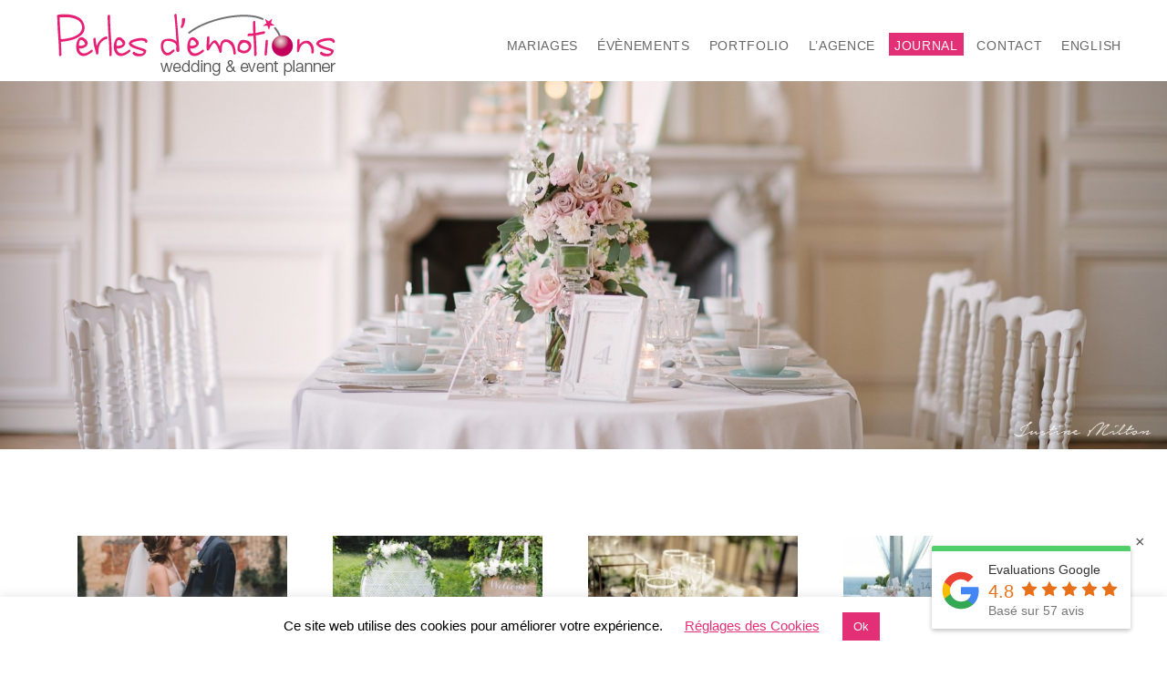

--- FILE ---
content_type: text/html; charset=UTF-8
request_url: https://perlesdemotions.com/unir/page/2/
body_size: 36675
content:
<!DOCTYPE html>
<html lang="fr-FR">
<head >
<meta charset="UTF-8" />
<meta name="viewport" content="width=device-width, initial-scale=1" />
<meta name='robots' content='index, follow, max-image-preview:large, max-snippet:-1, max-video-preview:-1' />
	<style>img:is([sizes="auto" i], [sizes^="auto," i]) { contain-intrinsic-size: 3000px 1500px }</style>
	
	<!-- This site is optimized with the Yoast SEO plugin v25.0 - https://yoast.com/wordpress/plugins/seo/ -->
	<title>Découvrez notre journal d&#039;actualités pour vos plus belles inspirations - Wedding Planner Paris – Organisation de Mariage – Perles d&#039;Emotions</title>
	<link rel="canonical" href="https://perlesdemotions.com/unir/" />
	<meta property="og:locale" content="fr_FR" />
	<meta property="og:type" content="article" />
	<meta property="og:title" content="Découvrez notre journal d&#039;actualités pour vos plus belles inspirations - Wedding Planner Paris – Organisation de Mariage – Perles d&#039;Emotions" />
	<meta property="og:url" content="https://perlesdemotions.com/unir/" />
	<meta property="og:site_name" content="Wedding Planner Paris – Organisation de Mariage – Perles d&#039;Emotions" />
	<meta property="article:modified_time" content="2023-09-25T13:44:36+00:00" />
	<meta name="twitter:card" content="summary_large_image" />
	<script type="application/ld+json" class="yoast-schema-graph">{"@context":"https://schema.org","@graph":[{"@type":"WebPage","@id":"https://perlesdemotions.com/unir/","url":"https://perlesdemotions.com/unir/","name":"Découvrez notre journal d'actualités pour vos plus belles inspirations - Wedding Planner Paris – Organisation de Mariage – Perles d&#039;Emotions","isPartOf":{"@id":"https://perlesdemotions.com/#website"},"datePublished":"2014-01-07T14:20:53+00:00","dateModified":"2023-09-25T13:44:36+00:00","inLanguage":"fr-FR","potentialAction":[{"@type":"ReadAction","target":["https://perlesdemotions.com/unir/"]}]},{"@type":"WebSite","@id":"https://perlesdemotions.com/#website","url":"https://perlesdemotions.com/","name":"Wedding Planner Paris – Organisation de Mariage – Perles d&#039;Emotions","description":"","potentialAction":[{"@type":"SearchAction","target":{"@type":"EntryPoint","urlTemplate":"https://perlesdemotions.com/?s={search_term_string}"},"query-input":{"@type":"PropertyValueSpecification","valueRequired":true,"valueName":"search_term_string"}}],"inLanguage":"fr-FR"}]}</script>
	<!-- / Yoast SEO plugin. -->



<link rel="alternate" type="application/rss+xml" title="Wedding Planner Paris – Organisation de Mariage – Perles d&#039;Emotions &raquo; Flux" href="https://perlesdemotions.com/feed/" />
<link rel="alternate" type="application/rss+xml" title="Wedding Planner Paris – Organisation de Mariage – Perles d&#039;Emotions &raquo; Flux des commentaires" href="https://perlesdemotions.com/comments/feed/" />
<link rel='stylesheet' id='perles-emotions-css' href='https://perlesdemotions.com/wp-content/themes/perle_emotion/style.css?ver=02:53:18' type='text/css' media='all' />
<style id='wp-emoji-styles-inline-css' type='text/css'>

	img.wp-smiley, img.emoji {
		display: inline !important;
		border: none !important;
		box-shadow: none !important;
		height: 1em !important;
		width: 1em !important;
		margin: 0 0.07em !important;
		vertical-align: -0.1em !important;
		background: none !important;
		padding: 0 !important;
	}
</style>
<link rel='stylesheet' id='wp-block-library-css' href='https://perlesdemotions.com/wp-includes/css/dist/block-library/style.min.css?ver=02:53:18' type='text/css' media='all' />
<style id='classic-theme-styles-inline-css' type='text/css'>
/*! This file is auto-generated */
.wp-block-button__link{color:#fff;background-color:#32373c;border-radius:9999px;box-shadow:none;text-decoration:none;padding:calc(.667em + 2px) calc(1.333em + 2px);font-size:1.125em}.wp-block-file__button{background:#32373c;color:#fff;text-decoration:none}
</style>
<style id='global-styles-inline-css' type='text/css'>
:root{--wp--preset--aspect-ratio--square: 1;--wp--preset--aspect-ratio--4-3: 4/3;--wp--preset--aspect-ratio--3-4: 3/4;--wp--preset--aspect-ratio--3-2: 3/2;--wp--preset--aspect-ratio--2-3: 2/3;--wp--preset--aspect-ratio--16-9: 16/9;--wp--preset--aspect-ratio--9-16: 9/16;--wp--preset--color--black: #000000;--wp--preset--color--cyan-bluish-gray: #abb8c3;--wp--preset--color--white: #ffffff;--wp--preset--color--pale-pink: #f78da7;--wp--preset--color--vivid-red: #cf2e2e;--wp--preset--color--luminous-vivid-orange: #ff6900;--wp--preset--color--luminous-vivid-amber: #fcb900;--wp--preset--color--light-green-cyan: #7bdcb5;--wp--preset--color--vivid-green-cyan: #00d084;--wp--preset--color--pale-cyan-blue: #8ed1fc;--wp--preset--color--vivid-cyan-blue: #0693e3;--wp--preset--color--vivid-purple: #9b51e0;--wp--preset--gradient--vivid-cyan-blue-to-vivid-purple: linear-gradient(135deg,rgba(6,147,227,1) 0%,rgb(155,81,224) 100%);--wp--preset--gradient--light-green-cyan-to-vivid-green-cyan: linear-gradient(135deg,rgb(122,220,180) 0%,rgb(0,208,130) 100%);--wp--preset--gradient--luminous-vivid-amber-to-luminous-vivid-orange: linear-gradient(135deg,rgba(252,185,0,1) 0%,rgba(255,105,0,1) 100%);--wp--preset--gradient--luminous-vivid-orange-to-vivid-red: linear-gradient(135deg,rgba(255,105,0,1) 0%,rgb(207,46,46) 100%);--wp--preset--gradient--very-light-gray-to-cyan-bluish-gray: linear-gradient(135deg,rgb(238,238,238) 0%,rgb(169,184,195) 100%);--wp--preset--gradient--cool-to-warm-spectrum: linear-gradient(135deg,rgb(74,234,220) 0%,rgb(151,120,209) 20%,rgb(207,42,186) 40%,rgb(238,44,130) 60%,rgb(251,105,98) 80%,rgb(254,248,76) 100%);--wp--preset--gradient--blush-light-purple: linear-gradient(135deg,rgb(255,206,236) 0%,rgb(152,150,240) 100%);--wp--preset--gradient--blush-bordeaux: linear-gradient(135deg,rgb(254,205,165) 0%,rgb(254,45,45) 50%,rgb(107,0,62) 100%);--wp--preset--gradient--luminous-dusk: linear-gradient(135deg,rgb(255,203,112) 0%,rgb(199,81,192) 50%,rgb(65,88,208) 100%);--wp--preset--gradient--pale-ocean: linear-gradient(135deg,rgb(255,245,203) 0%,rgb(182,227,212) 50%,rgb(51,167,181) 100%);--wp--preset--gradient--electric-grass: linear-gradient(135deg,rgb(202,248,128) 0%,rgb(113,206,126) 100%);--wp--preset--gradient--midnight: linear-gradient(135deg,rgb(2,3,129) 0%,rgb(40,116,252) 100%);--wp--preset--font-size--small: 13px;--wp--preset--font-size--medium: 20px;--wp--preset--font-size--large: 36px;--wp--preset--font-size--x-large: 42px;--wp--preset--spacing--20: 0.44rem;--wp--preset--spacing--30: 0.67rem;--wp--preset--spacing--40: 1rem;--wp--preset--spacing--50: 1.5rem;--wp--preset--spacing--60: 2.25rem;--wp--preset--spacing--70: 3.38rem;--wp--preset--spacing--80: 5.06rem;--wp--preset--shadow--natural: 6px 6px 9px rgba(0, 0, 0, 0.2);--wp--preset--shadow--deep: 12px 12px 50px rgba(0, 0, 0, 0.4);--wp--preset--shadow--sharp: 6px 6px 0px rgba(0, 0, 0, 0.2);--wp--preset--shadow--outlined: 6px 6px 0px -3px rgba(255, 255, 255, 1), 6px 6px rgba(0, 0, 0, 1);--wp--preset--shadow--crisp: 6px 6px 0px rgba(0, 0, 0, 1);}:where(.is-layout-flex){gap: 0.5em;}:where(.is-layout-grid){gap: 0.5em;}body .is-layout-flex{display: flex;}.is-layout-flex{flex-wrap: wrap;align-items: center;}.is-layout-flex > :is(*, div){margin: 0;}body .is-layout-grid{display: grid;}.is-layout-grid > :is(*, div){margin: 0;}:where(.wp-block-columns.is-layout-flex){gap: 2em;}:where(.wp-block-columns.is-layout-grid){gap: 2em;}:where(.wp-block-post-template.is-layout-flex){gap: 1.25em;}:where(.wp-block-post-template.is-layout-grid){gap: 1.25em;}.has-black-color{color: var(--wp--preset--color--black) !important;}.has-cyan-bluish-gray-color{color: var(--wp--preset--color--cyan-bluish-gray) !important;}.has-white-color{color: var(--wp--preset--color--white) !important;}.has-pale-pink-color{color: var(--wp--preset--color--pale-pink) !important;}.has-vivid-red-color{color: var(--wp--preset--color--vivid-red) !important;}.has-luminous-vivid-orange-color{color: var(--wp--preset--color--luminous-vivid-orange) !important;}.has-luminous-vivid-amber-color{color: var(--wp--preset--color--luminous-vivid-amber) !important;}.has-light-green-cyan-color{color: var(--wp--preset--color--light-green-cyan) !important;}.has-vivid-green-cyan-color{color: var(--wp--preset--color--vivid-green-cyan) !important;}.has-pale-cyan-blue-color{color: var(--wp--preset--color--pale-cyan-blue) !important;}.has-vivid-cyan-blue-color{color: var(--wp--preset--color--vivid-cyan-blue) !important;}.has-vivid-purple-color{color: var(--wp--preset--color--vivid-purple) !important;}.has-black-background-color{background-color: var(--wp--preset--color--black) !important;}.has-cyan-bluish-gray-background-color{background-color: var(--wp--preset--color--cyan-bluish-gray) !important;}.has-white-background-color{background-color: var(--wp--preset--color--white) !important;}.has-pale-pink-background-color{background-color: var(--wp--preset--color--pale-pink) !important;}.has-vivid-red-background-color{background-color: var(--wp--preset--color--vivid-red) !important;}.has-luminous-vivid-orange-background-color{background-color: var(--wp--preset--color--luminous-vivid-orange) !important;}.has-luminous-vivid-amber-background-color{background-color: var(--wp--preset--color--luminous-vivid-amber) !important;}.has-light-green-cyan-background-color{background-color: var(--wp--preset--color--light-green-cyan) !important;}.has-vivid-green-cyan-background-color{background-color: var(--wp--preset--color--vivid-green-cyan) !important;}.has-pale-cyan-blue-background-color{background-color: var(--wp--preset--color--pale-cyan-blue) !important;}.has-vivid-cyan-blue-background-color{background-color: var(--wp--preset--color--vivid-cyan-blue) !important;}.has-vivid-purple-background-color{background-color: var(--wp--preset--color--vivid-purple) !important;}.has-black-border-color{border-color: var(--wp--preset--color--black) !important;}.has-cyan-bluish-gray-border-color{border-color: var(--wp--preset--color--cyan-bluish-gray) !important;}.has-white-border-color{border-color: var(--wp--preset--color--white) !important;}.has-pale-pink-border-color{border-color: var(--wp--preset--color--pale-pink) !important;}.has-vivid-red-border-color{border-color: var(--wp--preset--color--vivid-red) !important;}.has-luminous-vivid-orange-border-color{border-color: var(--wp--preset--color--luminous-vivid-orange) !important;}.has-luminous-vivid-amber-border-color{border-color: var(--wp--preset--color--luminous-vivid-amber) !important;}.has-light-green-cyan-border-color{border-color: var(--wp--preset--color--light-green-cyan) !important;}.has-vivid-green-cyan-border-color{border-color: var(--wp--preset--color--vivid-green-cyan) !important;}.has-pale-cyan-blue-border-color{border-color: var(--wp--preset--color--pale-cyan-blue) !important;}.has-vivid-cyan-blue-border-color{border-color: var(--wp--preset--color--vivid-cyan-blue) !important;}.has-vivid-purple-border-color{border-color: var(--wp--preset--color--vivid-purple) !important;}.has-vivid-cyan-blue-to-vivid-purple-gradient-background{background: var(--wp--preset--gradient--vivid-cyan-blue-to-vivid-purple) !important;}.has-light-green-cyan-to-vivid-green-cyan-gradient-background{background: var(--wp--preset--gradient--light-green-cyan-to-vivid-green-cyan) !important;}.has-luminous-vivid-amber-to-luminous-vivid-orange-gradient-background{background: var(--wp--preset--gradient--luminous-vivid-amber-to-luminous-vivid-orange) !important;}.has-luminous-vivid-orange-to-vivid-red-gradient-background{background: var(--wp--preset--gradient--luminous-vivid-orange-to-vivid-red) !important;}.has-very-light-gray-to-cyan-bluish-gray-gradient-background{background: var(--wp--preset--gradient--very-light-gray-to-cyan-bluish-gray) !important;}.has-cool-to-warm-spectrum-gradient-background{background: var(--wp--preset--gradient--cool-to-warm-spectrum) !important;}.has-blush-light-purple-gradient-background{background: var(--wp--preset--gradient--blush-light-purple) !important;}.has-blush-bordeaux-gradient-background{background: var(--wp--preset--gradient--blush-bordeaux) !important;}.has-luminous-dusk-gradient-background{background: var(--wp--preset--gradient--luminous-dusk) !important;}.has-pale-ocean-gradient-background{background: var(--wp--preset--gradient--pale-ocean) !important;}.has-electric-grass-gradient-background{background: var(--wp--preset--gradient--electric-grass) !important;}.has-midnight-gradient-background{background: var(--wp--preset--gradient--midnight) !important;}.has-small-font-size{font-size: var(--wp--preset--font-size--small) !important;}.has-medium-font-size{font-size: var(--wp--preset--font-size--medium) !important;}.has-large-font-size{font-size: var(--wp--preset--font-size--large) !important;}.has-x-large-font-size{font-size: var(--wp--preset--font-size--x-large) !important;}
:where(.wp-block-post-template.is-layout-flex){gap: 1.25em;}:where(.wp-block-post-template.is-layout-grid){gap: 1.25em;}
:where(.wp-block-columns.is-layout-flex){gap: 2em;}:where(.wp-block-columns.is-layout-grid){gap: 2em;}
:root :where(.wp-block-pullquote){font-size: 1.5em;line-height: 1.6;}
</style>
<link rel='stylesheet' id='contact-form-7-css' href='https://perlesdemotions.com/wp-content/plugins/contact-form-7/includes/css/styles.css?ver=02:53:18' type='text/css' media='all' />
<link rel='stylesheet' id='cookie-law-info-css' href='https://perlesdemotions.com/wp-content/plugins/cookie-law-info/legacy/public/css/cookie-law-info-public.css?ver=02:53:18' type='text/css' media='all' />
<link rel='stylesheet' id='cookie-law-info-gdpr-css' href='https://perlesdemotions.com/wp-content/plugins/cookie-law-info/legacy/public/css/cookie-law-info-gdpr.css?ver=02:53:18' type='text/css' media='all' />
<link rel='stylesheet' id='wpos-slick-style-css' href='https://perlesdemotions.com/wp-content/plugins/wp-logo-showcase-responsive-slider-slider/assets/css/slick.css?ver=02:53:18' type='text/css' media='all' />
<link rel='stylesheet' id='wpls-public-style-css' href='https://perlesdemotions.com/wp-content/plugins/wp-logo-showcase-responsive-slider-slider/assets/css/wpls-public.css?ver=02:53:18' type='text/css' media='all' />
<link rel='stylesheet' id='brb-public-main-css-css' href='https://perlesdemotions.com/wp-content/plugins/business-reviews-bundle/assets/css/public-main.css?ver=02:53:18' type='text/css' media='all' />
<link rel='stylesheet' id='dashicons-css' href='https://perlesdemotions.com/wp-includes/css/dashicons.min.css?ver=02:53:18' type='text/css' media='all' />
<style id='akismet-widget-style-inline-css' type='text/css'>

			.a-stats {
				--akismet-color-mid-green: #357b49;
				--akismet-color-white: #fff;
				--akismet-color-light-grey: #f6f7f7;

				max-width: 350px;
				width: auto;
			}

			.a-stats * {
				all: unset;
				box-sizing: border-box;
			}

			.a-stats strong {
				font-weight: 600;
			}

			.a-stats a.a-stats__link,
			.a-stats a.a-stats__link:visited,
			.a-stats a.a-stats__link:active {
				background: var(--akismet-color-mid-green);
				border: none;
				box-shadow: none;
				border-radius: 8px;
				color: var(--akismet-color-white);
				cursor: pointer;
				display: block;
				font-family: -apple-system, BlinkMacSystemFont, 'Segoe UI', 'Roboto', 'Oxygen-Sans', 'Ubuntu', 'Cantarell', 'Helvetica Neue', sans-serif;
				font-weight: 500;
				padding: 12px;
				text-align: center;
				text-decoration: none;
				transition: all 0.2s ease;
			}

			/* Extra specificity to deal with TwentyTwentyOne focus style */
			.widget .a-stats a.a-stats__link:focus {
				background: var(--akismet-color-mid-green);
				color: var(--akismet-color-white);
				text-decoration: none;
			}

			.a-stats a.a-stats__link:hover {
				filter: brightness(110%);
				box-shadow: 0 4px 12px rgba(0, 0, 0, 0.06), 0 0 2px rgba(0, 0, 0, 0.16);
			}

			.a-stats .count {
				color: var(--akismet-color-white);
				display: block;
				font-size: 1.5em;
				line-height: 1.4;
				padding: 0 13px;
				white-space: nowrap;
			}
		
</style>
<link rel='stylesheet' id='shiftnav-css' href='https://perlesdemotions.com/wp-content/plugins/shiftnav-responsive-mobile-menu/assets/css/shiftnav.min.css?ver=02:53:18' type='text/css' media='all' />
<link rel='stylesheet' id='shiftnav-font-awesome-css' href='https://perlesdemotions.com/wp-content/plugins/shiftnav-responsive-mobile-menu/assets/css/fontawesome/css/font-awesome.min.css?ver=02:53:18' type='text/css' media='all' />
<link rel='stylesheet' id='shiftnav-light-css' href='https://perlesdemotions.com/wp-content/plugins/shiftnav-responsive-mobile-menu/assets/css/skins/light.css?ver=02:53:18' type='text/css' media='all' />
<script type="text/javascript" src="https://perlesdemotions.com/wp-includes/js/jquery/jquery.min.js?ver=02:53:18" id="jquery-core-js"></script>
<script type="text/javascript" src="https://perlesdemotions.com/wp-includes/js/jquery/jquery-migrate.min.js?ver=02:53:18" id="jquery-migrate-js"></script>
<script type="text/javascript" id="cookie-law-info-js-extra">
/* <![CDATA[ */
var Cli_Data = {"nn_cookie_ids":[],"cookielist":[],"non_necessary_cookies":[],"ccpaEnabled":"","ccpaRegionBased":"","ccpaBarEnabled":"","strictlyEnabled":["necessary","obligatoire"],"ccpaType":"gdpr","js_blocking":"","custom_integration":"","triggerDomRefresh":"","secure_cookies":""};
var cli_cookiebar_settings = {"animate_speed_hide":"500","animate_speed_show":"500","background":"#FFF","border":"#b1a6a6c2","border_on":"","button_1_button_colour":"#e32f75","button_1_button_hover":"#b6265e","button_1_link_colour":"#fff","button_1_as_button":"1","button_1_new_win":"","button_2_button_colour":"#333","button_2_button_hover":"#292929","button_2_link_colour":"#444","button_2_as_button":"","button_2_hidebar":"","button_3_button_colour":"#000","button_3_button_hover":"#000000","button_3_link_colour":"#fff","button_3_as_button":"1","button_3_new_win":"","button_4_button_colour":"#000","button_4_button_hover":"#000000","button_4_link_colour":"#e32f75","button_4_as_button":"","button_7_button_colour":"#61a229","button_7_button_hover":"#4e8221","button_7_link_colour":"#fff","button_7_as_button":"1","button_7_new_win":"","font_family":"inherit","header_fix":"","notify_animate_hide":"1","notify_animate_show":"","notify_div_id":"#cookie-law-info-bar","notify_position_horizontal":"right","notify_position_vertical":"bottom","scroll_close":"","scroll_close_reload":"","accept_close_reload":"","reject_close_reload":"","showagain_tab":"","showagain_background":"#fff","showagain_border":"#000","showagain_div_id":"#cookie-law-info-again","showagain_x_position":"100px","text":"#000","show_once_yn":"","show_once":"10000","logging_on":"","as_popup":"","popup_overlay":"1","bar_heading_text":"","cookie_bar_as":"banner","popup_showagain_position":"bottom-right","widget_position":"left"};
var log_object = {"ajax_url":"https:\/\/perlesdemotions.com\/wp-admin\/admin-ajax.php"};
/* ]]> */
</script>
<script type="text/javascript" src="https://perlesdemotions.com/wp-content/plugins/cookie-law-info/legacy/public/js/cookie-law-info-public.js?ver=02:53:18" id="cookie-law-info-js"></script>
<script type="text/javascript" defer="defer" src="https://perlesdemotions.com/wp-content/plugins/business-reviews-bundle/assets/js/public-main.js?ver=02:53:18" id="brb-public-main-js-js"></script>
<script type="text/javascript" src="https://perlesdemotions.com/wp-content/themes/perle_emotion/js/global.js?ver=02:53:18" id="custom-js"></script>
<link rel="https://api.w.org/" href="https://perlesdemotions.com/wp-json/" /><link rel="alternate" title="JSON" type="application/json" href="https://perlesdemotions.com/wp-json/wp/v2/pages/125" /><link rel="EditURI" type="application/rsd+xml" title="RSD" href="https://perlesdemotions.com/xmlrpc.php?rsd" />
<meta name="generator" content="WordPress 6.8.3" />
<link rel='shortlink' href='https://perlesdemotions.com/?p=125' />
<link rel="alternate" title="oEmbed (JSON)" type="application/json+oembed" href="https://perlesdemotions.com/wp-json/oembed/1.0/embed?url=https%3A%2F%2Fperlesdemotions.com%2Funir%2F" />
<link rel="alternate" title="oEmbed (XML)" type="text/xml+oembed" href="https://perlesdemotions.com/wp-json/oembed/1.0/embed?url=https%3A%2F%2Fperlesdemotions.com%2Funir%2F&#038;format=xml" />

		<!-- ShiftNav CSS
	================================================================ -->
		<style type="text/css" id="shiftnav-dynamic-css">
				@media only screen and (min-width:760px){ #shiftnav-toggle-main, .shiftnav-toggle-mobile{ display:none; } .shiftnav-wrap { padding-top:0 !important; } }
	@media only screen and (max-width:759px){ .header-widget-area{ display:none !important; } }

/** ShiftNav Custom Menu Styles (Customizer) **/
/* togglebar */
#shiftnav-toggle-main { background:#555555; }


/** ShiftNav Custom Tweaks (General Settings) **/
.shiftnav.shiftnav-skin-light ul.shiftnav-menu li.menu-item.current-menu-item > .shiftnav-target, .shiftnav.shiftnav-skin-light ul.shiftnav-menu li.menu-item ul.sub-menu .current-menu-item > .shiftnav-target{background-color:#E32F75}
.shiftnav.shiftnav-skin-light ul.shiftnav-menu > li.menu-item > .shiftnav-target {text-transform:uppercase;}
/* Status: Loaded from Transient */
		</style>
		<!-- end ShiftNav CSS -->

	<link rel="icon" href="https://perlesdemotions.com/wp-content/themes/perle_emotion/images/favicon.ico" />
        <div class="rplg" style="" data-id="3431"><div class="rplg-badge-cnt                     rplg-badge-fixed                     rplg-badge-center                            "><div class="rplg-badge2"                                data-provider="google"            ><div class="rplg-badge2-border"></div><div class="rplg-badge2-btn rplg-badge2-clickable"                                    ><span class="rplg-badge-logo"></span><div class="rplg-badge2-score"><div>                        Evaluations Google                        </div><div ><div class="rplg-biz-rating rplg-trim rplg-biz-google"><div class="rplg-biz-score" >4.8</div><div class="rplg-stars" data-info="4.8,google,#0caa41"></div></div><div class="rplg-biz-based rplg-trim"><span class="rplg-biz-based-text">Basé sur 57 avis</span></div></div></div></div><div class="rplg-form " style="display:none"><div class="rplg-form-head"><div class="rplg-form-head-inner"><div class="rplg-row"><div class="rplg-row-right rplg-trim">                                    Perles d'émotions - Wedding Planner Paris        <div ><div class="rplg-biz-rating rplg-trim rplg-biz-google"><div class="rplg-biz-score" >4.8</div><div class="rplg-stars" data-info="4.8,google,#0caa41"></div></div></div></div></div></div><button class="rplg-form-close" type="button" onclick="_rplg_get_parent(this, 'rplg-form').style.display='none'">×</button></div><div class="rplg-form-body"></div><div class="rplg-form-content"><div class="rplg-form-content-inner"><div class="rplg-form-review "><div class="rplg-row rplg-row-start"><div class="rplg-row-left"><img src="https://perlesdemotions.com/wp-content/plugins/business-reviews-bundle/assets/img/google_avatar.png" data-src="https://lh3.googleusercontent.com/a-/ALV-UjXEmLRgg8dIsQ1DNVFMI6P8SHv2TQ8e_rF9O6rf6S1wLYsAsg2y=s120-c-rp-mo-s56-br100" class="rplg-review-avatar rplg-blazy" alt="Emmanuelle Andurand" width="50" height="50" title="Emmanuelle Andurand" onerror="if(this.src!='https://perlesdemotions.com/wp-content/plugins/business-reviews-bundle/assets/img/google_avatar.png')this.src='https://perlesdemotions.com/wp-content/plugins/business-reviews-bundle/assets/img/google_avatar.png';" ></div><div class="rplg-row-right"><a href="https://search.google.com/local/reviews?placeid=ChIJIeKG42ty5kcRQxSYSxDnXnU" class="rplg-review-name rplg-trim" target="_blank" rel="noopener" rel="nofollow"  title="Emmanuelle Andurand">Emmanuelle Andurand</a><div class="rplg-review-time rplg-trim" data-time="1763798326">07:58 22 Nov 25</div><div class="rplg-box-content"><div class="rplg-stars" data-info="5,google,#777"></div><span class="rplg-review-text">Lucie porte très bien son nom  : une vraie perle !Nous avons eu un véritable coup de coeur lors de notre première prise de contact, nous nous sommes sentis en confiance, rassurés et en sécurité (pas facile pour une stressée comme moi). Aucun regret sur notre choix, la coordination de Lucie (et son équipe) le jour J a juste été parfaite. Tout a été d’une fluidité exceptionnelle. Même nos invités qui ne connaissaient pas les 3/4 de ce qui était à faire ont su remarquer à quel point tout était carré. Et le professionnalisme de Lucie ne s'est pas cantonné à la journée de notre mariage, elle a été disponible, à l’écoute, attentive, réactive, rassurante et j’en passe, pendant les 2 ans qui ont précédé le mariage, quand nous avions des doutes, des questions, ou tout simplement envie de partager notre préparation avec elle. Lucie a su maintenir le timing en douceur et sans nous faire ressentir aucune forme de stress, c’est assez incroyable ! Une vraie force tranquille. Ce qui est génial aussi, c’est que malgré quelques retards de timing (lié à notre programme chargé et aux aléas du direct), rien n’a jamais été mis de côté, et tout ce que l’on avait prévu a bien été mis en place pour que l’on ne soit jamais frustrés d’avoir oublié une animation.Vous l'aurez compris, on vous recommande Lucie les yeux fermés. Encore un immense merci à toi, pour tout.Nous sommes heureux de t'avoir connue et de t'avoir eu à nos côtés pour ce moment si important de notre vie.Emma & Vincent</span></div></div></div></div><div class="rplg-form-review "><div class="rplg-row rplg-row-start"><div class="rplg-row-left"><img src="https://perlesdemotions.com/wp-content/plugins/business-reviews-bundle/assets/img/google_avatar.png" data-src="https://lh3.googleusercontent.com/a/ACg8ocIyKOhuS_He2rZGKDRnjL6Yggl5YJY5ZOEHnxG1YOuGI-F39Q=s120-c-rp-mo-s56-br100" class="rplg-review-avatar rplg-blazy" alt="Astrid Sautarel" width="50" height="50" title="Astrid Sautarel" onerror="if(this.src!='https://perlesdemotions.com/wp-content/plugins/business-reviews-bundle/assets/img/google_avatar.png')this.src='https://perlesdemotions.com/wp-content/plugins/business-reviews-bundle/assets/img/google_avatar.png';" ></div><div class="rplg-row-right"><a href="https://search.google.com/local/reviews?placeid=ChIJIeKG42ty5kcRQxSYSxDnXnU" class="rplg-review-name rplg-trim" target="_blank" rel="noopener" rel="nofollow"  title="Astrid Sautarel">Astrid Sautarel</a><div class="rplg-review-time rplg-trim" data-time="1759215207">06:53 30 Sep 25</div><div class="rplg-box-content"><div class="rplg-stars" data-info="5,google,#777"></div><span class="rplg-review-text">Lucie a été d’un grand soutien depuis le 1er jour où nous avons discuté de notre mariage. Toujours a l’écoute, elle saura vous guider vers les meilleurs prestataires, les meilleures idées, pour faire de votre le jour le plus beau de votre vie !N’hésitez pas a embarquer Lucie dans votre aventure, vous ne regretterez pas !</span></div></div></div></div><div class="rplg-form-review "><div class="rplg-row rplg-row-start"><div class="rplg-row-left"><img src="https://perlesdemotions.com/wp-content/plugins/business-reviews-bundle/assets/img/google_avatar.png" data-src="https://lh3.googleusercontent.com/a-/ALV-UjWH3Iw0bye8vrMtVgheA4qWFuoGHkSLa9Ky55S0QTnFOHtp6-ZL8Q=s120-c-rp-mo-s56-ba4-br100" class="rplg-review-avatar rplg-blazy" alt="Lina Sharifi" width="50" height="50" title="Lina Sharifi" onerror="if(this.src!='https://perlesdemotions.com/wp-content/plugins/business-reviews-bundle/assets/img/google_avatar.png')this.src='https://perlesdemotions.com/wp-content/plugins/business-reviews-bundle/assets/img/google_avatar.png';" ></div><div class="rplg-row-right"><a href="https://search.google.com/local/reviews?placeid=ChIJIeKG42ty5kcRQxSYSxDnXnU" class="rplg-review-name rplg-trim" target="_blank" rel="noopener" rel="nofollow"  title="Lina Sharifi">Lina Sharifi</a><div class="rplg-review-time rplg-trim" data-time="1758449462">10:11 21 Sep 25</div><div class="rplg-box-content"><div class="rplg-stars" data-info="5,google,#777"></div><span class="rplg-review-text">Lucie was absolutely amazing. My fiancé is from France, but we live in Toronto, Canada. We wanted to celebrate our wedding in France so that many of our family and friends there could join us, and we also had about 30 guests travel from Canada.We first contacted Lucie in June 2024, and she supported us every step of the way until our wedding in September 2025 at Château d'Ermenonville. She recommended excellent vendors for every part of the wedding, and we couldn’t be happier with how everything turned out. Our guests had a wonderful time, and we received so many compliments on the design, colors, and decorations Lucie suggested.On the wedding day, everything ran so smoothly that we hardly noticed the vendors setting up or organizing activities—we were able to fully enjoy the day and spend time with our guests. Lucie is incredibly professional, communicates clearly and honestly, and always found solutions to any small issues along the way.We would definitely recommend Perles d’Émotions for anyone planning a destination wedding in France.</span></div></div></div></div><div class="rplg-form-review "><div class="rplg-row rplg-row-start"><div class="rplg-row-left"><img src="https://perlesdemotions.com/wp-content/plugins/business-reviews-bundle/assets/img/google_avatar.png" data-src="https://lh3.googleusercontent.com/a-/ALV-UjUr4T14eCo7gRj-waje15DIY9PMWNHBDyJxosUegfjoSo_PRYfS=s120-c-rp-mo-s56-ba3-br100" class="rplg-review-avatar rplg-blazy" alt="Anne Deman" width="50" height="50" title="Anne Deman" onerror="if(this.src!='https://perlesdemotions.com/wp-content/plugins/business-reviews-bundle/assets/img/google_avatar.png')this.src='https://perlesdemotions.com/wp-content/plugins/business-reviews-bundle/assets/img/google_avatar.png';" ></div><div class="rplg-row-right"><a href="https://search.google.com/local/reviews?placeid=ChIJIeKG42ty5kcRQxSYSxDnXnU" class="rplg-review-name rplg-trim" target="_blank" rel="noopener" rel="nofollow"  title="Anne Deman">Anne Deman</a><div class="rplg-review-time rplg-trim" data-time="1754659729">13:28 08 Aug 25</div><div class="rplg-box-content"><div class="rplg-stars" data-info="5,google,#777"></div><span class="rplg-review-text"></span></div></div></div></div><div class="rplg-form-review "><div class="rplg-row rplg-row-start"><div class="rplg-row-left"><img src="https://perlesdemotions.com/wp-content/plugins/business-reviews-bundle/assets/img/google_avatar.png" data-src="https://lh3.googleusercontent.com/a/ACg8ocLHaxwpq889BKc1zoJnFC3mf1YggXuAP5rWZ-HSXZz2VzhGQw=s120-c-rp-mo-s56-br100" class="rplg-review-avatar rplg-blazy" alt="Flore Dumoulin" width="50" height="50" title="Flore Dumoulin" onerror="if(this.src!='https://perlesdemotions.com/wp-content/plugins/business-reviews-bundle/assets/img/google_avatar.png')this.src='https://perlesdemotions.com/wp-content/plugins/business-reviews-bundle/assets/img/google_avatar.png';" ></div><div class="rplg-row-right"><a href="https://search.google.com/local/reviews?placeid=ChIJIeKG42ty5kcRQxSYSxDnXnU" class="rplg-review-name rplg-trim" target="_blank" rel="noopener" rel="nofollow"  title="Flore Dumoulin">Flore Dumoulin</a><div class="rplg-review-time rplg-trim" data-time="1754316585">14:09 04 Aug 25</div><div class="rplg-box-content"><div class="rplg-stars" data-info="5,google,#777"></div><span class="rplg-review-text">Si vous chercher une wedding planner qui vous fera vivre le mariage de vos rêves vous êtes au bon endroit.Quand j'ai contacté Lucie, il y a 1 an et demis nous ne savions absolument pas ce que nous voulions car tout nous faisait rêver.Lucie nous a su nous créer un mariage sur mesure en étant à très l'écoute et faisant attention au moindre détails. Du choix des prestataires, au choix de la décoration en passant par la papeterie et la coordination entre les animations la cérémonie etc tout a été parfait.Sans parler du Jour J ou vous n'avez pas besoin de vous soucier du moindre détails car Lucie s'occupe de tout. Vous pouvez profitez à fond de votre mariage.Perle d'Emotions c'est un grand professionnalisme accompagné d'une gentillesse profonde.Je recommandeUn immense merci LucieFlore</span></div></div></div></div><div class="rplg-form-review "><div class="rplg-row rplg-row-start"><div class="rplg-row-left"><img src="https://perlesdemotions.com/wp-content/plugins/business-reviews-bundle/assets/img/google_avatar.png" data-src="https://lh3.googleusercontent.com/a/ACg8ocJRNTmQty9OUvnW1l77vMYnvLMq59Zz1Z-jqYOPh8S8ZStVOA=s120-c-rp-mo-s56-br100" class="rplg-review-avatar rplg-blazy" alt="Constance Archibald" width="50" height="50" title="Constance Archibald" onerror="if(this.src!='https://perlesdemotions.com/wp-content/plugins/business-reviews-bundle/assets/img/google_avatar.png')this.src='https://perlesdemotions.com/wp-content/plugins/business-reviews-bundle/assets/img/google_avatar.png';" ></div><div class="rplg-row-right"><a href="https://search.google.com/local/reviews?placeid=ChIJIeKG42ty5kcRQxSYSxDnXnU" class="rplg-review-name rplg-trim" target="_blank" rel="noopener" rel="nofollow"  title="Constance Archibald">Constance Archibald</a><div class="rplg-review-time rplg-trim" data-time="1725961992">09:53 10 Sep 24</div><div class="rplg-box-content"><div class="rplg-stars" data-info="5,google,#777"></div><span class="rplg-review-text">Un immense merci à Lucie pour tous ces mois d'écoute attentive et d’accompagnement sur mesure pour notre mariage, qui nous ont énormément aidés. Nous avons pu réaliser un mariage à notre image grâce à Perles d'Emotions. Du choix du lieu à celui des prestataires, nous n'avons pas été déçus !Une journée magique, au delà de nos espérancesMerci d’avoir tout coordonné, c’était parfait et tout le monde (et surtout nous) était ravi.</span></div></div></div></div><div class="rplg-form-review "><div class="rplg-row rplg-row-start"><div class="rplg-row-left"><img src="https://perlesdemotions.com/wp-content/plugins/business-reviews-bundle/assets/img/google_avatar.png" data-src="https://lh3.googleusercontent.com/a-/ALV-UjXnSqoZAKNTfAonG5DMsxlT5LEBKfMeQUlEoF4B725rDtX_HLXU4Q=s120-c-rp-mo-s56-br100" class="rplg-review-avatar rplg-blazy" alt="Virginie Perrier" width="50" height="50" title="Virginie Perrier" onerror="if(this.src!='https://perlesdemotions.com/wp-content/plugins/business-reviews-bundle/assets/img/google_avatar.png')this.src='https://perlesdemotions.com/wp-content/plugins/business-reviews-bundle/assets/img/google_avatar.png';" ></div><div class="rplg-row-right"><a href="https://search.google.com/local/reviews?placeid=ChIJIeKG42ty5kcRQxSYSxDnXnU" class="rplg-review-name rplg-trim" target="_blank" rel="noopener" rel="nofollow"  title="Virginie Perrier">Virginie Perrier</a><div class="rplg-review-time rplg-trim" data-time="1721663642">15:54 22 Jul 24</div><div class="rplg-box-content"><div class="rplg-stars" data-info="5,google,#777"></div><span class="rplg-review-text">Quand nous avons contacté Lucie à l'été 2023, on savait exactement ce qu'on ne voulait pas pour notre mariage... mais alors ce qu'on voulait, c'était une autre histoire ! Dès le premier contact, ça a été comme discuter avec une amie. Lucie a su nous guider à travers nos idées et nous proposer des options et des prestataires qui collaient parfaitement à notre style et à nos envies.Lucie est une vraie pro, super organisée – on n'avait plus qu'à se laisser porter. Pendant tous les préparatifs, elle était toujours là pour répondre à nos questions.Le jour J, grâce à elle, on a pu profiter à fond de nos invités sans se stresser pour rien.Et que dire de cette cérémonie, qu'on ne voulait même pas au départ, et qui s'est finalement transformée en un moment incroyable de rires et d'émotions !En résumé, si vous cherchez une wedding planner ultra pro, simple et rigoureuse, Lucie est la perle rare qu'il vous faut !</span></div></div></div></div><div class="rplg-form-review "><div class="rplg-row rplg-row-start"><div class="rplg-row-left"><img src="https://perlesdemotions.com/wp-content/plugins/business-reviews-bundle/assets/img/google_avatar.png" data-src="https://lh3.googleusercontent.com/a/ACg8ocJLlFwggkly9xDFeJUmIDb9jaUtz6FW2iEFGpaYC4Vz6wl7_w=s120-c-rp-mo-s56-br100" class="rplg-review-avatar rplg-blazy" alt="Cinthiya Chanemougame" width="50" height="50" title="Cinthiya Chanemougame" onerror="if(this.src!='https://perlesdemotions.com/wp-content/plugins/business-reviews-bundle/assets/img/google_avatar.png')this.src='https://perlesdemotions.com/wp-content/plugins/business-reviews-bundle/assets/img/google_avatar.png';" ></div><div class="rplg-row-right"><a href="https://search.google.com/local/reviews?placeid=ChIJIeKG42ty5kcRQxSYSxDnXnU" class="rplg-review-name rplg-trim" target="_blank" rel="noopener" rel="nofollow"  title="Cinthiya Chanemougame">Cinthiya Chanemougame</a><div class="rplg-review-time rplg-trim" data-time="1721300971">11:09 18 Jul 24</div><div class="rplg-box-content"><div class="rplg-stars" data-info="5,google,#777"></div><span class="rplg-review-text">Lucie,Par où commencer ?Un grand *merci* pour cet accompagnement pour le plus beau jour de notre vie. Vraiment, j'ai toujours entendu ce "cliché" mais mon dieu, qu'il est vrai !Je ne regrette absolument pas de t'avoir choisi pour nous accompagner pour ce projet, je ne vois personne d'autre qui aurait pu être avec nous pour tous ces préparatifs &#x2728;Les invités n'ont pas arrêté de tarir d'éloges sur notre mariage, et c'est grandement grace à toi ! &#x1f525;&#x1f917;La décoration, les invitations, le rythme de la soirée, le dégoupillement entre tous les prestataires, et par dessus tout gérer notre faible disponibilité et mon stress, on ne peut que te dire BRAVO &#x1f602;&#x2763;&#xfe0f;Merci de t'être rendue disponible à chaque instant, même durant tes vacances, d'avoir écouté mes vocaux à rallonge, d'avoir géré toute l'organisation de A à Z de cette magnifique journée, d'avoir intégré toutes les animations surprises des deux côtés, et de m'avoir mis en contact avec des prestataires qui ont su rendre ma vision réalité &#x1f495;&#x2728;Vraiment merci !Maintenant pour les personnes lisant cet avis, je ne peux que vous recommander Lucie, allez y les yeux fermés.Elle sait être à l'écoute, est disponible et a vraiment rendue tout ce processus agréable et sécurisant en rendant ce jour magique ! Bon courage et profitez de ce moment !</span></div></div></div></div><div class="rplg-form-review "><div class="rplg-row rplg-row-start"><div class="rplg-row-left"><img src="https://perlesdemotions.com/wp-content/plugins/business-reviews-bundle/assets/img/google_avatar.png" data-src="https://lh3.googleusercontent.com/a/ACg8ocJsMl3TiVgbMMN9pKe2nc7Tc2UPw39-G8IIuagsZtCG8PdU4Q=s120-c-rp-mo-s56-br100" class="rplg-review-avatar rplg-blazy" alt="Marc-Antoine Bildan" width="50" height="50" title="Marc-Antoine Bildan" onerror="if(this.src!='https://perlesdemotions.com/wp-content/plugins/business-reviews-bundle/assets/img/google_avatar.png')this.src='https://perlesdemotions.com/wp-content/plugins/business-reviews-bundle/assets/img/google_avatar.png';" ></div><div class="rplg-row-right"><a href="https://search.google.com/local/reviews?placeid=ChIJIeKG42ty5kcRQxSYSxDnXnU" class="rplg-review-name rplg-trim" target="_blank" rel="noopener" rel="nofollow"  title="Marc-Antoine Bildan">Marc-Antoine Bildan</a><div class="rplg-review-time rplg-trim" data-time="1705264654">20:37 14 Jan 24</div><div class="rplg-box-content"><div class="rplg-stars" data-info="5,google,#777"></div><span class="rplg-review-text">Lucie nous a accompagné pour notre mariage en septembre dernier. Elle était toujours à l'écoute, de très bons conseils et très active quant à nos demandes. Nous avons adoré notre mariage, les prestataires proposés par Lucie ont été géniaux. Merci pour tout, Lucie !</span></div></div></div></div><div class="rplg-form-review "><div class="rplg-row rplg-row-start"><div class="rplg-row-left"><img src="https://perlesdemotions.com/wp-content/plugins/business-reviews-bundle/assets/img/google_avatar.png" data-src="https://lh3.googleusercontent.com/a/ACg8ocLKf_MjDv2IR2IXp8hBdgoAnghVi9ZAUu7KZ5G9mmNABBNByw=s120-c-rp-mo-s56-br100" class="rplg-review-avatar rplg-blazy" alt="Mégane Texier" width="50" height="50" title="Mégane Texier" onerror="if(this.src!='https://perlesdemotions.com/wp-content/plugins/business-reviews-bundle/assets/img/google_avatar.png')this.src='https://perlesdemotions.com/wp-content/plugins/business-reviews-bundle/assets/img/google_avatar.png';" ></div><div class="rplg-row-right"><a href="https://search.google.com/local/reviews?placeid=ChIJIeKG42ty5kcRQxSYSxDnXnU" class="rplg-review-name rplg-trim" target="_blank" rel="noopener" rel="nofollow"  title="Mégane Texier">Mégane Texier</a><div class="rplg-review-time rplg-trim" data-time="1702720813">10:00 16 Dec 23</div><div class="rplg-box-content"><div class="rplg-stars" data-info="5,google,#777"></div><span class="rplg-review-text">Nous avons confié les préparatifs de notre mariage à Lucie et tout était parfait.Lucie est adorable, très douce et surtout très organisée, rien n’a été laissé au hasard. Elle a été à notre écoute dès que nous avions besoin, à tout de suite cerné nos attentes et y a répondu à la perfection.Nous avons eu un mariage de rêve, tout était parfait et nous avons eu beaucoup de compliments de la part de nos invités.Je recommanderai les services de Lucie les yeux fermés. Foncez, elle est super!Lucie, je te souhaite toute la réussite que tu mérites.</span></div></div></div></div><div class="rplg-form-review "><div class="rplg-row rplg-row-start"><div class="rplg-row-left"><img src="https://perlesdemotions.com/wp-content/plugins/business-reviews-bundle/assets/img/google_avatar.png" data-src="https://lh3.googleusercontent.com/a-/ALV-UjX2Qpe4xqGYdClCEZPFgyvA_P3WpkREbo2NCbFdF4SVjl5tm6kK=s120-c-rp-mo-s56-ba2-br100" class="rplg-review-avatar rplg-blazy" alt="Fleur VIVIEN" width="50" height="50" title="Fleur VIVIEN" onerror="if(this.src!='https://perlesdemotions.com/wp-content/plugins/business-reviews-bundle/assets/img/google_avatar.png')this.src='https://perlesdemotions.com/wp-content/plugins/business-reviews-bundle/assets/img/google_avatar.png';" ></div><div class="rplg-row-right"><a href="https://search.google.com/local/reviews?placeid=ChIJIeKG42ty5kcRQxSYSxDnXnU" class="rplg-review-name rplg-trim" target="_blank" rel="noopener" rel="nofollow"  title="Fleur VIVIEN">Fleur VIVIEN</a><div class="rplg-review-time rplg-trim" data-time="1702488798">17:33 13 Dec 23</div><div class="rplg-box-content"><div class="rplg-stars" data-info="5,google,#777"></div><span class="rplg-review-text">Toujours une joie de travailler avec Perles d'émotions ! Le niveau d'exigence de Lucie est un joli défi à relever. Elle sait challenger ses prestataires pour assurer aux mariés des événements très chics et se renouvelle sans cesse pour toujours proposer une scénographie unique, au plus près des mariés. A tous les couples qui souhaitent s'engager dans le mariage, je recommande Lucie les yeux fermés</span></div></div></div></div><div class="rplg-form-review "><div class="rplg-row rplg-row-start"><div class="rplg-row-left"><img src="https://perlesdemotions.com/wp-content/plugins/business-reviews-bundle/assets/img/google_avatar.png" data-src="https://lh3.googleusercontent.com/a-/ALV-UjUgOhYAEorzXkJOGRLh29SQuXYzWcwoj3xRqFmnQj0LB0PM0QjPBA=s120-c-rp-mo-s56-ba5-br100" class="rplg-review-avatar rplg-blazy" alt="Conor Doheny" width="50" height="50" title="Conor Doheny" onerror="if(this.src!='https://perlesdemotions.com/wp-content/plugins/business-reviews-bundle/assets/img/google_avatar.png')this.src='https://perlesdemotions.com/wp-content/plugins/business-reviews-bundle/assets/img/google_avatar.png';" ></div><div class="rplg-row-right"><a href="https://search.google.com/local/reviews?placeid=ChIJIeKG42ty5kcRQxSYSxDnXnU" class="rplg-review-name rplg-trim" target="_blank" rel="noopener" rel="nofollow"  title="Conor Doheny">Conor Doheny</a><div class="rplg-review-time rplg-trim" data-time="1702479841">15:04 13 Dec 23</div><div class="rplg-box-content"><div class="rplg-stars" data-info="5,google,#777"></div><span class="rplg-review-text">If you're getting married, stop your search here. Lucie at Perles démotions is everything you need!Lucie arranged everything for us with what can only be described as a very challenging remit.- We were arranging our wedding from Singapore- Neither of us lived in France- We had guests coming from over the world- We had multiple "exotic" requests from a harpist, to a Scottish piper.Lucie arranged it all with multiple options and choices for us, with minimal notice and rapid response.Lucie also managed all vendors and venues throughout the COVID period, with multiple date changes.Our wedding was amazing, flawless on the day, perfect timing and everything we wished for. Thank you Lucie for being an integral part of our day, in a seamless and transparent way.</span></div></div></div></div><div class="rplg-form-review "><div class="rplg-row rplg-row-start"><div class="rplg-row-left"><img src="https://perlesdemotions.com/wp-content/plugins/business-reviews-bundle/assets/img/google_avatar.png" data-src="https://lh3.googleusercontent.com/a-/ALV-UjXdeboQbcxwn7tm1x7ZIoeszYrPPXQegzPkv1ETydSDRN8SmjSh=s120-c-rp-mo-s56-ba2-br100" class="rplg-review-avatar rplg-blazy" alt="Dagmara Bojenko" width="50" height="50" title="Dagmara Bojenko" onerror="if(this.src!='https://perlesdemotions.com/wp-content/plugins/business-reviews-bundle/assets/img/google_avatar.png')this.src='https://perlesdemotions.com/wp-content/plugins/business-reviews-bundle/assets/img/google_avatar.png';" ></div><div class="rplg-row-right"><a href="https://search.google.com/local/reviews?placeid=ChIJIeKG42ty5kcRQxSYSxDnXnU" class="rplg-review-name rplg-trim" target="_blank" rel="noopener" rel="nofollow"  title="Dagmara Bojenko">Dagmara Bojenko</a><div class="rplg-review-time rplg-trim" data-time="1702459269">09:21 13 Dec 23</div><div class="rplg-box-content"><div class="rplg-stars" data-info="5,google,#777"></div><span class="rplg-review-text">J'ai travaillé plusieurs fois avec Lucie et c'est toujours un grand plaisir ! Mariage bien organisé, dans la bienveillance et la bonne humeur, toujours très élégant et à l'image des mariés ! On sent vraiment l'écoute de Lucie à touts moments. Je la recommande les yeux fermés pour vous aider en amont de votre mariage mais aussi le jour J pour que vous puissiez profiter sans stress de votre journée !</span></div></div></div></div><div class="rplg-form-review "><div class="rplg-row rplg-row-start"><div class="rplg-row-left"><img src="https://perlesdemotions.com/wp-content/plugins/business-reviews-bundle/assets/img/google_avatar.png" data-src="https://lh3.googleusercontent.com/a-/ALV-UjXnOLdocVy3CCFF0bXKjDDn70WWR5fc62BZa3pDdUkieZHybkI=s120-c-rp-mo-s56-br100" class="rplg-review-avatar rplg-blazy" alt="Simon Cassanas" width="50" height="50" title="Simon Cassanas" onerror="if(this.src!='https://perlesdemotions.com/wp-content/plugins/business-reviews-bundle/assets/img/google_avatar.png')this.src='https://perlesdemotions.com/wp-content/plugins/business-reviews-bundle/assets/img/google_avatar.png';" ></div><div class="rplg-row-right"><a href="https://search.google.com/local/reviews?placeid=ChIJIeKG42ty5kcRQxSYSxDnXnU" class="rplg-review-name rplg-trim" target="_blank" rel="noopener" rel="nofollow"  title="Simon Cassanas">Simon Cassanas</a><div class="rplg-review-time rplg-trim" data-time="1702314438">17:07 11 Dec 23</div><div class="rplg-box-content"><div class="rplg-stars" data-info="5,google,#777"></div><span class="rplg-review-text">Lucie aime son métier, elle est précise, organisée mais surtout disponible et de très bon conseil.Je recommande pour tout ceux qui veulent avoir l'esprit libre et serein le jour de leur mariage :)</span></div></div></div></div><div class="rplg-form-review "><div class="rplg-row rplg-row-start"><div class="rplg-row-left"><img src="https://perlesdemotions.com/wp-content/plugins/business-reviews-bundle/assets/img/google_avatar.png" data-src="https://lh3.googleusercontent.com/a/ACg8ocIsB3xc5whuVecrLTE6vUUNZF4hY1-PNegAvlxHJmBXGGmZ7g=s120-c-rp-mo-s56-ba2-br100" class="rplg-review-avatar rplg-blazy" alt="Laura Leriche" width="50" height="50" title="Laura Leriche" onerror="if(this.src!='https://perlesdemotions.com/wp-content/plugins/business-reviews-bundle/assets/img/google_avatar.png')this.src='https://perlesdemotions.com/wp-content/plugins/business-reviews-bundle/assets/img/google_avatar.png';" ></div><div class="rplg-row-right"><a href="https://search.google.com/local/reviews?placeid=ChIJIeKG42ty5kcRQxSYSxDnXnU" class="rplg-review-name rplg-trim" target="_blank" rel="noopener" rel="nofollow"  title="Laura Leriche">Laura Leriche</a><div class="rplg-review-time rplg-trim" data-time="1702308753">15:32 11 Dec 23</div><div class="rplg-box-content"><div class="rplg-stars" data-info="5,google,#777"></div><span class="rplg-review-text">J'ai accompagné Lucie sur la coordination d'un mariage en tant que freelance, et c'est une très bonne expérience. Lucie est très humaine, pédagogue, une grande professionnelle.Expérience à renouveler !Et si vous cherchez une wedding planner, n'hésitez pas à faire appel à elle!</span></div></div></div></div><div class="rplg-form-review "><div class="rplg-row rplg-row-start"><div class="rplg-row-left"><img src="https://perlesdemotions.com/wp-content/plugins/business-reviews-bundle/assets/img/google_avatar.png" data-src="https://lh3.googleusercontent.com/a/ACg8ocLvEobvDm-Xa-ZddXRFWhXGWkIG1DJOByx7A9lODMA2LW2IPw=s120-c-rp-mo-s56-ba2-br100" class="rplg-review-avatar rplg-blazy" alt="Amanda Perrin" width="50" height="50" title="Amanda Perrin" onerror="if(this.src!='https://perlesdemotions.com/wp-content/plugins/business-reviews-bundle/assets/img/google_avatar.png')this.src='https://perlesdemotions.com/wp-content/plugins/business-reviews-bundle/assets/img/google_avatar.png';" ></div><div class="rplg-row-right"><a href="https://search.google.com/local/reviews?placeid=ChIJIeKG42ty5kcRQxSYSxDnXnU" class="rplg-review-name rplg-trim" target="_blank" rel="noopener" rel="nofollow"  title="Amanda Perrin">Amanda Perrin</a><div class="rplg-review-time rplg-trim" data-time="1702306174">14:49 11 Dec 23</div><div class="rplg-box-content"><div class="rplg-stars" data-info="5,google,#777"></div><span class="rplg-review-text">Lucie est une Wedding Planner de qualité, elle allie son grand professionnalisme à beaucoup d'investissement personnel ainsi qu'une grande sympathie. Je l'ai recommandé à plusieurs reprises pour des mariages et tous les retours ont été excellents, je vous la recommande vivement si vous souhaitez organiser votre mariage et être accompagné par une vraie professionnelle!</span></div></div></div></div><div class="rplg-form-review "><div class="rplg-row rplg-row-start"><div class="rplg-row-left"><img src="https://perlesdemotions.com/wp-content/plugins/business-reviews-bundle/assets/img/google_avatar.png" data-src="https://lh3.googleusercontent.com/a/ACg8ocJcXfuT5mgY-coTJIIjN_Ajz0db9KIHIWQCPhjDimJnL5i2gQ=s120-c-rp-mo-s56-br100" class="rplg-review-avatar rplg-blazy" alt="Léa Piq" width="50" height="50" title="Léa Piq" onerror="if(this.src!='https://perlesdemotions.com/wp-content/plugins/business-reviews-bundle/assets/img/google_avatar.png')this.src='https://perlesdemotions.com/wp-content/plugins/business-reviews-bundle/assets/img/google_avatar.png';" ></div><div class="rplg-row-right"><a href="https://search.google.com/local/reviews?placeid=ChIJIeKG42ty5kcRQxSYSxDnXnU" class="rplg-review-name rplg-trim" target="_blank" rel="noopener" rel="nofollow"  title="Léa Piq">Léa Piq</a><div class="rplg-review-time rplg-trim" data-time="1694598962">09:56 13 Sep 23</div><div class="rplg-box-content"><div class="rplg-stars" data-info="5,google,#777"></div><span class="rplg-review-text">Il est souvent difficile de confier l’organisation de son mariage. C’est une journée dont on rêve, où on imagine le mariage parfait pour nous.Nous avons échangé pour la première fois avec Lucie presque deux avant notre jour J. Lors de cet échange, Lucie nous a fait une excellente impression, très a l’écoute de nos attentes, compréhensive et très humaines.Elle nous a également indiqués son rôle et sa façon de travailler.Nous avons donc décidés de lui confier toute l’organisation du mariage.Durant l’année et demi, Lucie a été présente, disponible, à l’écoute, transparente et force de proposition.Lucie  est accessible facilement, répond a toutes nos interrogations, tous nos doutes… elle nous conseil sur nos choix.Tous les prestataires que Lucie nous a proposé sont d’une extrême qualité et propose des prestations parfaite ! Nous avions le choix.Elle gère l’ensemble des prestataires parfaitement.Le jour J nous n’avons eu aucune fausse note tout ce qu’on s’imaginait pour cette journée avait été réalisé mais en 100 x mieux. La décoration était parfaite la mise en place parfaite la gestion de la journée parfaite. Nous n’avons eu aucun stress et une confiance totale en Lucie.Nous n’avons pas été déçue ! Elle est tjrs arrangeante et à ce soucie du détail qui fait toute la différence et qui rend la journée encore plus magique.Quel bonheur de n’avoir comme seul soucis ce jour là que de rechercher les invités pour les photos ! Quel bonheur aussi pour les très proches de profiter du mariage a 100% .Alors Lucie, merci à toi pour tout, nous te l’avons dit et redis mais merci pour ton travail et d’avoir rendu cette journée du 9 septembre PARFAITE.</span></div></div></div></div><div class="rplg-form-review "><div class="rplg-row rplg-row-start"><div class="rplg-row-left"><img src="https://perlesdemotions.com/wp-content/plugins/business-reviews-bundle/assets/img/google_avatar.png" data-src="https://lh3.googleusercontent.com/a-/ALV-UjXPr4vNJxc9FqP1KmIWUadKK4IvbBA-qv3QLqNuscKoTCjwjUk=s120-c-rp-mo-s56-br100" class="rplg-review-avatar rplg-blazy" alt="Perrine HÉNOCQ" width="50" height="50" title="Perrine HÉNOCQ" onerror="if(this.src!='https://perlesdemotions.com/wp-content/plugins/business-reviews-bundle/assets/img/google_avatar.png')this.src='https://perlesdemotions.com/wp-content/plugins/business-reviews-bundle/assets/img/google_avatar.png';" ></div><div class="rplg-row-right"><a href="https://search.google.com/local/reviews?placeid=ChIJIeKG42ty5kcRQxSYSxDnXnU" class="rplg-review-name rplg-trim" target="_blank" rel="noopener" rel="nofollow"  title="Perrine HÉNOCQ">Perrine HÉNOCQ</a><div class="rplg-review-time rplg-trim" data-time="1690652657">17:44 29 Jul 23</div><div class="rplg-box-content"><div class="rplg-stars" data-info="5,google,#777"></div><span class="rplg-review-text">Lucie s'est occupée de l'organisation de l'EVJF de ma meilleure amie Sophie. Elle a tout de suite cerné ses goûts et nos envies car nous étions 10 participantes au final. J'ai beaucoup apprécié ses idées variées et originales. Nous avons donc passé un week-end féérique à Prague entre filles. Sophie s'en souviendra longtemps car elle m'en reparle encore souvent. Je suis vraiment contente d'avoir fait appel à Lucie car l'organisation était sans faille grâce à elle mais aussi sans stress ! Je recommande donc sans hésiter Perles d'émotions car c'est pour moi une wedding planner formidable et très professionnelle. Elle a le sens du goût et du détail.</span></div></div></div></div><div class="rplg-form-review "><div class="rplg-row rplg-row-start"><div class="rplg-row-left"><img src="https://perlesdemotions.com/wp-content/plugins/business-reviews-bundle/assets/img/google_avatar.png" data-src="https://lh3.googleusercontent.com/a-/ALV-UjV3eDkc-AS3IboTrm5zciFlH3E1G0jVrW5A-_SFWBH-bPdPe1Uc=s120-c-rp-mo-s56-ba3-br100" class="rplg-review-avatar rplg-blazy" alt="Caroline Lefevre" width="50" height="50" title="Caroline Lefevre" onerror="if(this.src!='https://perlesdemotions.com/wp-content/plugins/business-reviews-bundle/assets/img/google_avatar.png')this.src='https://perlesdemotions.com/wp-content/plugins/business-reviews-bundle/assets/img/google_avatar.png';" ></div><div class="rplg-row-right"><a href="https://search.google.com/local/reviews?placeid=ChIJIeKG42ty5kcRQxSYSxDnXnU" class="rplg-review-name rplg-trim" target="_blank" rel="noopener" rel="nofollow"  title="Caroline Lefevre">Caroline Lefevre</a><div class="rplg-review-time rplg-trim" data-time="1683123787">14:23 03 May 23</div><div class="rplg-box-content"><div class="rplg-stars" data-info="5,google,#777"></div><span class="rplg-review-text">Lucie nous a accompagnés pendant 1 an et demi, durant toute la préparation de notre mariage : nous avons tellement partagé ensemble que c'est difficile de résumer cela en quelques lignes !Nous avons fait appel à Lucie car la charge de l'organisation d'un mariage nous semblait trop énorme pour nous seuls; nous ne savions pas par où commencer ou ce que nous devions faire exactement. Dès le premier rendez-vous, Lucie nous a semblé très organisée, très transparente également avec nous sur les étapes de l'organisation mais aussi sur les coûts.Elle a tout d'abord été patiente, car nous ne savions pas exactement ce que nous souhaitions. Elle nous a aidé, de façon très organisée, à définir nos envies. Peu à peu, nos idées qui partaient dans tous les sens ont pris forme.Elle a toujours été très disponible et réactive : toujours présente si nous avions une question ou bien sur un petit coup de panique, avec les bons mots pour nous rassurer.Enfin, le jour J, elle est présente pour tout assurer : la décoration, la logistique avec les divers prestataires, le bon déroulement de la journée, la gestion des animations et des timings etc. C'est une vraie libération d'esprit de savoir qu'elle est là pour nous aider : on a vraiment pu profiter au maximum, sans avoir un seul souci à gérer. Cet aspect là était difficile à visualiser au début de l'organisation du mariage; et pour autant c'est vraiment le point le plus important. Le fait de tout avoir organisé ensemble, nous avions 100% confiance en elle pour tout gérer et prendre les décisions de dernière minute afin que ça soit au mieux pour nous.Encore merci Lucie pour ton accompagnement tout au long de cette étape de notre vie et pour nous avoir aidé à rendre cette journée inoubliable &#x2764;&#xfe0f;</span></div></div></div></div><div class="rplg-form-review "><div class="rplg-row rplg-row-start"><div class="rplg-row-left"><img src="https://perlesdemotions.com/wp-content/plugins/business-reviews-bundle/assets/img/google_avatar.png" data-src="https://lh3.googleusercontent.com/a-/ALV-UjVqWlmlpxzswvw2jxS0CSGnoxHP9zzjQBoV6XEgKf2ZShX3Dbo=s120-c-rp-mo-s56-br100" class="rplg-review-avatar rplg-blazy" alt="camille marciano" width="50" height="50" title="camille marciano" onerror="if(this.src!='https://perlesdemotions.com/wp-content/plugins/business-reviews-bundle/assets/img/google_avatar.png')this.src='https://perlesdemotions.com/wp-content/plugins/business-reviews-bundle/assets/img/google_avatar.png';" ></div><div class="rplg-row-right"><a href="https://search.google.com/local/reviews?placeid=ChIJIeKG42ty5kcRQxSYSxDnXnU" class="rplg-review-name rplg-trim" target="_blank" rel="noopener" rel="nofollow"  title="camille marciano">camille marciano</a><div class="rplg-review-time rplg-trim" data-time="1657822391">18:13 14 Jul 22</div><div class="rplg-box-content"><div class="rplg-stars" data-info="5,google,#777"></div><span class="rplg-review-text">Lucie,je ne saurais comment te remercier pour ton aide le jour du mariage. Tu as su retranscrire toutes mes idées et même plus . Je t'ai fais confiance des la première heure de notre rencontre .Douce et attentionnée, pleine d'idée et jamais fatiguée . Tu es toujours prête à faire des aller retour, ou même installer ma décoration de table en pleine canicule .Merci encore pour tout <3</span></div></div></div></div><div class="rplg-form-review "><div class="rplg-row rplg-row-start"><div class="rplg-row-left"><img src="https://perlesdemotions.com/wp-content/plugins/business-reviews-bundle/assets/img/google_avatar.png" data-src="https://lh3.googleusercontent.com/a-/ALV-UjVMcdlNQKsyJ7-921FTgTleaUhtC6qj2AuwvpX_v9xGJZTj_mXAog=s120-c-rp-mo-s56-br100" class="rplg-review-avatar rplg-blazy" alt="Rachel Auid" width="50" height="50" title="Rachel Auid" onerror="if(this.src!='https://perlesdemotions.com/wp-content/plugins/business-reviews-bundle/assets/img/google_avatar.png')this.src='https://perlesdemotions.com/wp-content/plugins/business-reviews-bundle/assets/img/google_avatar.png';" ></div><div class="rplg-row-right"><a href="https://search.google.com/local/reviews?placeid=ChIJIeKG42ty5kcRQxSYSxDnXnU" class="rplg-review-name rplg-trim" target="_blank" rel="noopener" rel="nofollow"  title="Rachel Auid">Rachel Auid</a><div class="rplg-review-time rplg-trim" data-time="1655553827">12:03 18 Jun 22</div><div class="rplg-box-content"><div class="rplg-stars" data-info="5,google,#777"></div><span class="rplg-review-text">Lucie, comment résumer en quelques lignes tout le travail effectué par Lucie ? Bien trop compliqué. Mais une chose que je peux vous dire c'est allez y !! Lucie nous a accompagné tout au long de l'organisation du mariage et le jour J. Elle nous a été d'une aide incroyable, a été force de proposition sur notre thème Peaky blinders, nous a trouvé l'ensemble des prestataires pour lesquels nous avons été plus que ravis ! Le jour J mais quel bonheur de l'avoir eu à nos côtés car nous n'avions à nous soucier que d'une chose : nous. Son assistante et elle ont fait un boulot incroyable sur la décoration ! Tout le déroulé de la journée s'est passé sans encombres et sans temps mort. Les convives étaient également ravis de cette journée et ont mis en avant tout le travail de Lucie.Infiniment merci Lucie car tu as fait de notre mariage un moment magique et parfait !! Et j'espère à bientôt pour de nouvelles aventures !</span></div></div></div></div><div class="rplg-form-review "><div class="rplg-row rplg-row-start"><div class="rplg-row-left"><img src="https://perlesdemotions.com/wp-content/plugins/business-reviews-bundle/assets/img/google_avatar.png" data-src="https://lh3.googleusercontent.com/a/ACg8ocJ2R71Miggq-NuacHUPuovFqNeKBZ1Ve7NndAYTHxpVuws5vg=s120-c-rp-mo-s56-br100" class="rplg-review-avatar rplg-blazy" alt="Kulakkattuveli Lal Abhijith" width="50" height="50" title="Kulakkattuveli Lal Abhijith" onerror="if(this.src!='https://perlesdemotions.com/wp-content/plugins/business-reviews-bundle/assets/img/google_avatar.png')this.src='https://perlesdemotions.com/wp-content/plugins/business-reviews-bundle/assets/img/google_avatar.png';" ></div><div class="rplg-row-right"><a href="https://search.google.com/local/reviews?placeid=ChIJIeKG42ty5kcRQxSYSxDnXnU" class="rplg-review-name rplg-trim" target="_blank" rel="noopener" rel="nofollow"  title="Kulakkattuveli Lal Abhijith">Kulakkattuveli Lal Abhijith</a><div class="rplg-review-time rplg-trim" data-time="1641316800">17:20 04 Jan 22</div><div class="rplg-box-content"><div class="rplg-stars" data-info="5,google,#777"></div><span class="rplg-review-text"></span></div></div></div></div><div class="rplg-form-review "><div class="rplg-row rplg-row-start"><div class="rplg-row-left"><img src="https://perlesdemotions.com/wp-content/plugins/business-reviews-bundle/assets/img/google_avatar.png" data-src="https://lh3.googleusercontent.com/a/ACg8ocJDhKjz_4slTD5RPjOxUiV_Iuz3Ic-8DxTyHkV-7LrdtZocPw=s120-c-rp-mo-s56-br100" class="rplg-review-avatar rplg-blazy" alt="Prévost louis" width="50" height="50" title="Prévost louis" onerror="if(this.src!='https://perlesdemotions.com/wp-content/plugins/business-reviews-bundle/assets/img/google_avatar.png')this.src='https://perlesdemotions.com/wp-content/plugins/business-reviews-bundle/assets/img/google_avatar.png';" ></div><div class="rplg-row-right"><a href="https://search.google.com/local/reviews?placeid=ChIJIeKG42ty5kcRQxSYSxDnXnU" class="rplg-review-name rplg-trim" target="_blank" rel="noopener" rel="nofollow"  title="Prévost louis">Prévost louis</a><div class="rplg-review-time rplg-trim" data-time="1636368287">10:44 08 Nov 21</div><div class="rplg-box-content"><div class="rplg-stars" data-info="5,google,#777"></div><span class="rplg-review-text">Bonjour,Nous avons le bonheur de nous marier le 2 octobre 2021 au château de Pontarmé. Nous avons eu la chance de pouvoir préparer notre mariage Avec Lucie Petitprez tout au long de l’année précédente jusqu’au jour-J tant attendu.Que ce soit pour la gestion des prestataires (en amont et le jour-J), les pistes de décoration du lieu, les animations, les coordinations des prises de paroles, la gestion des enfants et toute l’organisation globale, nous n’aurions jamais pu avoir un tel rendu sans l’aide de Perle d’Emotions.Nous recommandons fortement Lucie comme Wedding Planner pour son professionnalisme, son écoute et sa force de proposition qui a la qualité de vous proposer un mariage sur mesure selon vous souhaits.Nous avons particulièrement apprécier la sérénité du jour-J en sachant sa présence et le bon déroulé sur tous les plans au cours de la journée. La discrétion naturelle à été aussi extrêmement appréciée et l’ensemble des invités nous ont complimenté sur cet événement.A recommander sans aucun doute !Merci encore Lucie! nous te souhaitons le meilleurLouis & Daphné</span></div></div></div></div><div class="rplg-form-review "><div class="rplg-row rplg-row-start"><div class="rplg-row-left"><img src="https://perlesdemotions.com/wp-content/plugins/business-reviews-bundle/assets/img/google_avatar.png" data-src="https://lh3.googleusercontent.com/a-/ALV-UjVN95SVTC7UxXCQYrz3x-msYCpwutNK8awDVPtCGBgHmTZ2YmgkuQ=s120-c-rp-mo-s56-br100" class="rplg-review-avatar rplg-blazy" alt="Baccam Kelly" width="50" height="50" title="Baccam Kelly" onerror="if(this.src!='https://perlesdemotions.com/wp-content/plugins/business-reviews-bundle/assets/img/google_avatar.png')this.src='https://perlesdemotions.com/wp-content/plugins/business-reviews-bundle/assets/img/google_avatar.png';" ></div><div class="rplg-row-right"><a href="https://search.google.com/local/reviews?placeid=ChIJIeKG42ty5kcRQxSYSxDnXnU" class="rplg-review-name rplg-trim" target="_blank" rel="noopener" rel="nofollow"  title="Baccam Kelly">Baccam Kelly</a><div class="rplg-review-time rplg-trim" data-time="1630850930">14:08 05 Sep 21</div><div class="rplg-box-content"><div class="rplg-stars" data-info="5,google,#777"></div><span class="rplg-review-text">Before starting to praise Lucie for the amazing wedding she organized for us, we would like to give you some background. My husband and I live in Frankfurt, Germany and we really wanted to celebrate our wedding nearby my hometown Orléans, France meaning that we barely had the opportunity to go on-site (especially during the pandemic). Having both very demanding jobs, we do not regret for a second choosing Lucie as our wedding planner. First of all, being a French-German couple, we highly appreciated that Lucie speaks perfect English.During the whole organization, Lucie demonstrated a lot of professionalism but also patience. Like many couples getting married lately, the pandemic made us anxious, but Lucie always showed calm. Lucie is a very experienced wedding planner, she adapted to all our wishes during the wedding planning phase. We gave her our budget and she always proposed providers that would suit our budget. Lucie has great tastes and it really helped us as we are really not style experts!During the wedding weekend, Lucie and her assistant have just been amazing. There are always unexpecting things happening during a wedding, but Lucie was always there to manage these unexpected events, making sure that no one notices anything, including the bride and the groom! Lucie has been extremely discreet but at the same time having an eye on everything. Just to give you an example of her professionalism, one glass broke on the dancefloor and Lucie physically shielded the area where the glass broke so that no one dances on the broken glass and hurts him or herself, while the facility manager was coming with something to clean-up. Another example that we learnt about only later was that the printer of the photobooth didn’t work at the moment of the installation, but Lucie took care of it in the morning and drove herself to some electronic shop where she could get a replacement printer.All the providers that Lucie proposed have been great, from the caterer, string quartet, DJ, barman, nannies to the florist. Everything was just perfect. We have received so many compliments from our guests. Some even told us that it was the most beautiful wedding they have ever attended, which we believe is the best compliment one can receive about their wedding…We held a brunch the day after and once again, Lucie and her assistant took care that everything. We (the bride and groom) literally just had to show up at 11:00 am. Lucie and her assistant also packed all the decorations so that we didn't even need to tidy/pack anything at the end of the brunch.We warmly thank Lucie for doing a great job during and before our wedding and we encourage you to choose her as your wedding planner.We will provide you with more illustrative pictures of Lucie's work when we receive the official pictures of the photograph.Kelly and Fabian</span></div></div></div></div><div class="rplg-form-review "><div class="rplg-row rplg-row-start"><div class="rplg-row-left"><img src="https://perlesdemotions.com/wp-content/plugins/business-reviews-bundle/assets/img/google_avatar.png" data-src="https://lh3.googleusercontent.com/a/ACg8ocLpZEIYKNFFFdDU9Kj4wDplh1EUvsmuq7OExEXR7xql_LVXww=s120-c-rp-mo-s56-br100" class="rplg-review-avatar rplg-blazy" alt="pauline bertheau" width="50" height="50" title="pauline bertheau" onerror="if(this.src!='https://perlesdemotions.com/wp-content/plugins/business-reviews-bundle/assets/img/google_avatar.png')this.src='https://perlesdemotions.com/wp-content/plugins/business-reviews-bundle/assets/img/google_avatar.png';" ></div><div class="rplg-row-right"><a href="https://search.google.com/local/reviews?placeid=ChIJIeKG42ty5kcRQxSYSxDnXnU" class="rplg-review-name rplg-trim" target="_blank" rel="noopener" rel="nofollow"  title="pauline bertheau">pauline bertheau</a><div class="rplg-review-time rplg-trim" data-time="1603550931">14:48 24 Oct 20</div><div class="rplg-box-content"><div class="rplg-stars" data-info="5,google,#777"></div><span class="rplg-review-text">Mariage initialement prévu le 4 juillet 2020, reporté au 25 septembre 2020Pas facile d’organiser un mariage quand on travaille beaucoup mais grâce à Lucie, qui a immédiatement compris ce que nous souhaitions et ce qui nous correspondait, nous avons vécu une journée féerique, remplie d’amour et de joie !Pas facile de se marier en 2020 dans un contexte de pandémie mondiale ... mais grâce à Lucie, nous sommes parvenus à faire face au report forcé des festivités, dans le calme et la sérénité.Son expérience, son sens du détail, ajoutés aux partenaires de qualité dont elle a su s’entourer, nous ont permis de vivre pleinement le moment.Merci pour ton écoute, ton enthousiasme, ta gentillesse et ton professionnalisme.Si, pour sûr, nous n’oublierons pas notre mariage, nous ne t’oublierons pas non plus !!Tu as fait de nos rêves une réalité ...On t’embrassePauline & Julien</span></div></div></div></div><div class="rplg-form-review "><div class="rplg-row rplg-row-start"><div class="rplg-row-left"><img src="https://perlesdemotions.com/wp-content/plugins/business-reviews-bundle/assets/img/google_avatar.png" data-src="https://lh3.googleusercontent.com/a-/ALV-UjUmCFA-t9Q6owyVsLmjqNzR4N51_lP1ejgtZCOPokQsBO-RhDH6=s120-c-rp-mo-s56-ba3-br100" class="rplg-review-avatar rplg-blazy" alt="Salma Lotfy" width="50" height="50" title="Salma Lotfy" onerror="if(this.src!='https://perlesdemotions.com/wp-content/plugins/business-reviews-bundle/assets/img/google_avatar.png')this.src='https://perlesdemotions.com/wp-content/plugins/business-reviews-bundle/assets/img/google_avatar.png';" ></div><div class="rplg-row-right"><a href="https://search.google.com/local/reviews?placeid=ChIJIeKG42ty5kcRQxSYSxDnXnU" class="rplg-review-name rplg-trim" target="_blank" rel="noopener" rel="nofollow"  title="Salma Lotfy">Salma Lotfy</a><div class="rplg-review-time rplg-trim" data-time="1571617145">00:19 21 Oct 19</div><div class="rplg-box-content"><div class="rplg-stars" data-info="5,google,#777"></div><span class="rplg-review-text">On n'aurait pas pu avoir le mariage que nous avons eu sans Lucie. Lucie est une professionelle hors pair. Elle est organisée, elle a une méthode trés au point, elle sait ce qu'elle fait. Vous pouvez être certains qu'elle n'oublieras pas le moindre détail. Tout est mis en place pour que tout se passe de façon "seamless".Lucie a aussi beaucoup de gout. La mise en scène du mariage était magnifique et on a reçu beaucoup de compliments à ce sujet. J'avoue que lorsque j'ai commencé à planifier mon mariage, je n'avais pas de scénographie précise en tête et discuter avec Lucie a été trés utile. Elle a été trés patiente, et nous a envoyé beaucoup de propositions trés détaillées, avec des photos et a fait preuve de beaucoup de disponibilité pour en parler. J'ai trouvé trés utile de suivre ses conseils et de demander son avis personnel sur la question de la décoration. Par ailleurs Lucie est trés enthousiaste en ce qui attrait à la mise en scène à la décoration ce qui m'a fait trés plaisir !Par ailleurs, Lucie a un carnet d'addresses très étendu. Grace à elle nous avons trouvé une photographe exceptionnelle pour notre mariage. Elle respecte par ailleurs, évidement, la décision de ne pas choisir de collaborer avec des prestataires qu'elle propose. Mais nous avons trouvé tous les prestataires qu'elle a recommandé excellents.Par ailleurs, Lucie respecte le choix de ses clients et fait preuve d'un grand professionalisme dans ce domaine là également. Mais il ne faut surtout pas hésiter à lui demander son avis à elle, car elle a très souvent raison et ce serait dommage de passer à coté de son expertise.Si les deux futurs mariés travaillenet à temps plein, ce qui était notre cas, organiser un mariage est trés difficile.  La flexibilité de Lucie a été trés bienvenue dans ce contexte, on a pu la joindre par téléphone et travailler ensemble à distance sur les choses à faire pour le mariage. Par ailleurs, nous avons eu des défis logistiques à relever au cours de l'organisation du mariage, et Lucie nous a soutenu dans ces aspects là également.Nous sommes trés reconnaissants à Lucie pour tout son travail et nous garderons toujours le souvenir d'une journée magnifique. Nous recommandons vivement ses services. Faites lui confiance, vous ne le regrettrez pas.</span></div></div></div></div><div class="rplg-form-review "><div class="rplg-row rplg-row-start"><div class="rplg-row-left"><img src="https://perlesdemotions.com/wp-content/plugins/business-reviews-bundle/assets/img/google_avatar.png" data-src="https://lh3.googleusercontent.com/a-/ALV-UjVZh5FOo-gmYHvYqjyjGfj9ZRMwPjJwFX7wyf0oVW3nDuUmQ7A=s120-c-rp-mo-s56-br100" class="rplg-review-avatar rplg-blazy" alt="Marine Fuentes" width="50" height="50" title="Marine Fuentes" onerror="if(this.src!='https://perlesdemotions.com/wp-content/plugins/business-reviews-bundle/assets/img/google_avatar.png')this.src='https://perlesdemotions.com/wp-content/plugins/business-reviews-bundle/assets/img/google_avatar.png';" ></div><div class="rplg-row-right"><a href="https://search.google.com/local/reviews?placeid=ChIJIeKG42ty5kcRQxSYSxDnXnU" class="rplg-review-name rplg-trim" target="_blank" rel="noopener" rel="nofollow"  title="Marine Fuentes">Marine Fuentes</a><div class="rplg-review-time rplg-trim" data-time="1562313774">08:02 05 Jul 19</div><div class="rplg-box-content"><div class="rplg-stars" data-info="5,google,#777"></div><span class="rplg-review-text">Nous venons de nous marier le 22 juin 2019.Il y a un an et demi, nous avons fait appel à Lucie, à ce moment là, nous ne savions pas encore la chance que nous allions avoir d'avoir fait appel à ses services.Réactive, passionnée, dévouée, à l'écoute, discrète...Elle a orchestré notre mariage d'une main de Maître tout en restant extrêmement discrète.Durant toute la préparation de notre mariage, elle à su capter nos goûts, nos envies, elle a su nous conseiller sans nous imposer de choix.C'est simple, elle a su nous donner l'impression d'être invités à notre propre mariage...Lucie, merci. Nous te serons éternellement reconnaissant pour tout...Quelle magnifique rencontre, nos rdv skype vont nous manquer !On t'embrasse,Marine & Damien</span></div></div></div></div><div class="rplg-form-review "><div class="rplg-row rplg-row-start"><div class="rplg-row-left"><img src="https://perlesdemotions.com/wp-content/plugins/business-reviews-bundle/assets/img/google_avatar.png" data-src="https://lh3.googleusercontent.com/a-/ALV-UjV41QXufFLSfL4GW20tGQ3ZXkbqez0w0VRXJoOmq94kzJOVikaOtg=s120-c-rp-mo-s56-br100" class="rplg-review-avatar rplg-blazy" alt="Rony Kort" width="50" height="50" title="Rony Kort" onerror="if(this.src!='https://perlesdemotions.com/wp-content/plugins/business-reviews-bundle/assets/img/google_avatar.png')this.src='https://perlesdemotions.com/wp-content/plugins/business-reviews-bundle/assets/img/google_avatar.png';" ></div><div class="rplg-row-right"><a href="https://search.google.com/local/reviews?placeid=ChIJIeKG42ty5kcRQxSYSxDnXnU" class="rplg-review-name rplg-trim" target="_blank" rel="noopener" rel="nofollow"  title="Rony Kort">Rony Kort</a><div class="rplg-review-time rplg-trim" data-time="1543689430">18:37 01 Dec 18</div><div class="rplg-box-content"><div class="rplg-stars" data-info="5,google,#777"></div><span class="rplg-review-text">Lucie exceeded expectation is every way shape and form! She was phenomenal and a true professional from Day 1. She planned out a dream French chateau wedding for an American couple living abroad, not an easy feat, but one she accomplished with such grace. Lucie was the perfect balance of executing on our vision and weighing in with her recommendations. Sad that we don't get to work together anymore!</span></div></div></div></div><div class="rplg-form-review "><div class="rplg-row rplg-row-start"><div class="rplg-row-left"><img src="https://perlesdemotions.com/wp-content/plugins/business-reviews-bundle/assets/img/google_avatar.png" data-src="https://lh3.googleusercontent.com/a/ACg8ocLeUNR_LYRL2jGiv44e7_hcLKOqA68L2N_HjS-iOW1AxRuMJQ=s120-c-rp-mo-s56-ba3-br100" class="rplg-review-avatar rplg-blazy" alt="Naïssa" width="50" height="50" title="Naïssa" onerror="if(this.src!='https://perlesdemotions.com/wp-content/plugins/business-reviews-bundle/assets/img/google_avatar.png')this.src='https://perlesdemotions.com/wp-content/plugins/business-reviews-bundle/assets/img/google_avatar.png';" ></div><div class="rplg-row-right"><a href="https://search.google.com/local/reviews?placeid=ChIJIeKG42ty5kcRQxSYSxDnXnU" class="rplg-review-name rplg-trim" target="_blank" rel="noopener" rel="nofollow"  title="Naïssa">Naïssa</a><div class="rplg-review-time rplg-trim" data-time="1540222288">15:31 22 Oct 18</div><div class="rplg-box-content"><div class="rplg-stars" data-info="5,google,#777"></div><span class="rplg-review-text">Lucie nous a accompagné avec beaucoup d’attention pendant près d’1 an pour l’organisation de notre mariage. Elle est très à l’écoute, réactive, de bons conseils et a un carnet d’adresses très complet. C’est une grande professionnelle qui nous a permis d’être totalement sereins lors de la préparation et le jour J. Grace à elle, nous avons profité à 100% de chaque moment !Si vous souhaitez un mariage magnifique et que vous n’avez pas trop de temps pour le préparer, nous la recommandons totalement !!!</span></div></div></div></div><div class="rplg-form-review "><div class="rplg-row rplg-row-start"><div class="rplg-row-left"><img src="https://perlesdemotions.com/wp-content/plugins/business-reviews-bundle/assets/img/google_avatar.png" data-src="https://lh3.googleusercontent.com/a-/ALV-UjU-qjS8OK8CboLON10Lu8xXwxh-DyjEj9ii4sPc8M5_kLoOg0A=s120-c-rp-mo-s56-br100" class="rplg-review-avatar rplg-blazy" alt="Dr Laëtitia Gauduffe" width="50" height="50" title="Dr Laëtitia Gauduffe" onerror="if(this.src!='https://perlesdemotions.com/wp-content/plugins/business-reviews-bundle/assets/img/google_avatar.png')this.src='https://perlesdemotions.com/wp-content/plugins/business-reviews-bundle/assets/img/google_avatar.png';" ></div><div class="rplg-row-right"><a href="https://search.google.com/local/reviews?placeid=ChIJIeKG42ty5kcRQxSYSxDnXnU" class="rplg-review-name rplg-trim" target="_blank" rel="noopener" rel="nofollow"  title="Dr Laëtitia Gauduffe">Dr Laëtitia Gauduffe</a><div class="rplg-review-time rplg-trim" data-time="1538729162">08:46 05 Oct 18</div><div class="rplg-box-content"><div class="rplg-stars" data-info="5,google,#777"></div><span class="rplg-review-text">Lucie est très professionnelle et organisée. Elle a su rendre le jour de notre mariage inoubliable. Grâce à elle nous avons pleinement profité de notre journée et l'organisation de notre mariage a été un véritable plaisir.Tout en nous accompagnant, Lucie nous a laissé organiser certains détails afin de rendre notre mariage unique.En plus d'être une wedding-planneur extraordinaire, Lucie est une personne extraordinaire !Merci encore !</span></div></div></div></div><div class="rplg-form-review "><div class="rplg-row rplg-row-start"><div class="rplg-row-left"><img src="https://perlesdemotions.com/wp-content/plugins/business-reviews-bundle/assets/img/google_avatar.png" data-src="https://lh3.googleusercontent.com/a/ACg8ocJ57BwCE_mKCdLD0sgtHB2MklkB4tEPHvTt_DlYpoL2Z5Auuw=s120-c-rp-mo-s56-br100" class="rplg-review-avatar rplg-blazy" alt="Ségolène Dufrénois" width="50" height="50" title="Ségolène Dufrénois" onerror="if(this.src!='https://perlesdemotions.com/wp-content/plugins/business-reviews-bundle/assets/img/google_avatar.png')this.src='https://perlesdemotions.com/wp-content/plugins/business-reviews-bundle/assets/img/google_avatar.png';" ></div><div class="rplg-row-right"><a href="https://search.google.com/local/reviews?placeid=ChIJIeKG42ty5kcRQxSYSxDnXnU" class="rplg-review-name rplg-trim" target="_blank" rel="noopener" rel="nofollow"  title="Ségolène Dufrénois">Ségolène Dufrénois</a><div class="rplg-review-time rplg-trim" data-time="1500021932">08:45 14 Jul 17</div><div class="rplg-box-content"><div class="rplg-stars" data-info="5,google,#777"></div><span class="rplg-review-text">Nous nous sommes mariés le 8 juillet dernier et Lucie nous a accompagnés pendant plus d'un an pour nous permettre de vivre un mariage au delà de ce que nous pouvions rêver. Lucie est une personne à l'écoute, attentive à tous les détails, toujours de bon conseil, c'est une grande professionnelle maîtrisant parfaitement son travail !! Elle a su, avec son équipe, permettre à notre mariage de se dérouler parfaitement et sans encombre.Vous pouvez avoir entièrement confiance en Lucie et son agence "Perles d'Emotions" qui a fait un travail remarquable du début à la fin !!</span></div></div></div></div><div class="rplg-form-review "><div class="rplg-row rplg-row-start"><div class="rplg-row-left"><img src="https://perlesdemotions.com/wp-content/plugins/business-reviews-bundle/assets/img/google_avatar.png" data-src="https://lh3.googleusercontent.com/a-/ALV-UjXcv7nJpCpXJoca5kcdK6zf6POkAAJxzUI3a6dYI5GnZU8Je5Zc=s120-c-rp-mo-s56-br100" class="rplg-review-avatar rplg-blazy" alt="Paul Demeulenaere" width="50" height="50" title="Paul Demeulenaere" onerror="if(this.src!='https://perlesdemotions.com/wp-content/plugins/business-reviews-bundle/assets/img/google_avatar.png')this.src='https://perlesdemotions.com/wp-content/plugins/business-reviews-bundle/assets/img/google_avatar.png';" ></div><div class="rplg-row-right"><a href="https://search.google.com/local/reviews?placeid=ChIJIeKG42ty5kcRQxSYSxDnXnU" class="rplg-review-name rplg-trim" target="_blank" rel="noopener" rel="nofollow"  title="Paul Demeulenaere">Paul Demeulenaere</a><div class="rplg-review-time rplg-trim" data-time="1495225910">20:31 19 May 17</div><div class="rplg-box-content"><div class="rplg-stars" data-info="5,google,#777"></div><span class="rplg-review-text">Lucie a très bien cerné nos goûts et nos attentes, du choix du lieu à la déco, en passant par le traiteur et le DJ, nous a prodigués de précieux conseils notamment pour la cérémonie laïque ... Elle nous a guidés tout au long des préparatifs, sans vouloir pour autant influencer nos goûts !Nous n'avons qu'un mot à dire : MERCI Lucie pour ton professionnalisme, et ta gentillesse ! Tu es une wedding planer proche de tes mariés et c'est là toute la différence avec d'autres grosses "usines".</span></div></div></div></div><div class="rplg-form-review "><div class="rplg-row rplg-row-start"><div class="rplg-row-left"><img src="https://perlesdemotions.com/wp-content/plugins/business-reviews-bundle/assets/img/google_avatar.png" data-src="https://lh3.googleusercontent.com/a/ACg8ocL-7sRX0gr4jikI1cpdUoGYJNF3W2LlCq20f8hW6t7DAUPHjw=s120-c-rp-mo-s56-br100" class="rplg-review-avatar rplg-blazy" alt="Camille Gaudry" width="50" height="50" title="Camille Gaudry" onerror="if(this.src!='https://perlesdemotions.com/wp-content/plugins/business-reviews-bundle/assets/img/google_avatar.png')this.src='https://perlesdemotions.com/wp-content/plugins/business-reviews-bundle/assets/img/google_avatar.png';" ></div><div class="rplg-row-right"><a href="https://search.google.com/local/reviews?placeid=ChIJIeKG42ty5kcRQxSYSxDnXnU" class="rplg-review-name rplg-trim" target="_blank" rel="noopener" rel="nofollow"  title="Camille Gaudry">Camille Gaudry</a><div class="rplg-review-time rplg-trim" data-time="1448890121">13:28 30 Nov 15</div><div class="rplg-box-content"><div class="rplg-stars" data-info="5,google,#777"></div><span class="rplg-review-text">Camille & Jonathan</span></div></div></div></div><div class="rplg-form-review "><div class="rplg-row rplg-row-start"><div class="rplg-row-left"><img src="https://perlesdemotions.com/wp-content/plugins/business-reviews-bundle/assets/img/google_avatar.png" data-src="https://lh3.googleusercontent.com/a/ACg8ocImU-t_3mYbqL8txVZXrnOD5zzmspExCy-bRC51bGzpGuzhVA=s120-c-rp-mo-s56-br100" class="rplg-review-avatar rplg-blazy" alt="Samantha Mg" width="50" height="50" title="Samantha Mg" onerror="if(this.src!='https://perlesdemotions.com/wp-content/plugins/business-reviews-bundle/assets/img/google_avatar.png')this.src='https://perlesdemotions.com/wp-content/plugins/business-reviews-bundle/assets/img/google_avatar.png';" ></div><div class="rplg-row-right"><a href="https://search.google.com/local/reviews?placeid=ChIJIeKG42ty5kcRQxSYSxDnXnU" class="rplg-review-name rplg-trim" target="_blank" rel="noopener" rel="nofollow"  title="Samantha Mg">Samantha Mg</a><div class="rplg-review-time rplg-trim" data-time="1443179115">11:05 25 Sep 15</div><div class="rplg-box-content"><div class="rplg-stars" data-info="5,google,#777"></div><span class="rplg-review-text">Merci à Lucie et à toute l'équipe Perles d'émotions pour notre merveilleux mariage! Tout était parfait du début à la fin, nous avons eu la chance d'avoir des prestataires formidables, un lieu magnifique, une décoration et un traiteur incroyable, grâce aux précieux conseils de Lucie et à son organisation :) Mille mercis d'avoir fait de notre mariage un rêve! :) à très bientôt j'espère!</span></div></div></div></div><div class="rplg-form-review "><div class="rplg-row rplg-row-start"><div class="rplg-row-left"><img src="https://perlesdemotions.com/wp-content/plugins/business-reviews-bundle/assets/img/google_avatar.png" data-src="https://lh3.googleusercontent.com/a/ACg8ocLHnHz3mPXArKd1fkZsFm173RzelNgwF7hjLAOY1qcS7ps3Vw=s120-c-rp-mo-s56-br100" class="rplg-review-avatar rplg-blazy" alt="Florence Hao" width="50" height="50" title="Florence Hao" onerror="if(this.src!='https://perlesdemotions.com/wp-content/plugins/business-reviews-bundle/assets/img/google_avatar.png')this.src='https://perlesdemotions.com/wp-content/plugins/business-reviews-bundle/assets/img/google_avatar.png';" ></div><div class="rplg-row-right"><a href="https://search.google.com/local/reviews?placeid=ChIJIeKG42ty5kcRQxSYSxDnXnU" class="rplg-review-name rplg-trim" target="_blank" rel="noopener" rel="nofollow"  title="Florence Hao">Florence Hao</a><div class="rplg-review-time rplg-trim" data-time="1440864698">16:11 29 Aug 15</div><div class="rplg-box-content"><div class="rplg-stars" data-info="5,google,#777"></div><span class="rplg-review-text">Tous les invités étaient éblouis, épatés par la décoration et l'organisation, nous n'avons eu que des compliments.Les prestataires étaient d'un professionnalisme exemplaire.Mille mercis pour avoir su répondre à nos attentes, à gérer les imprévus de dernière minute et a faire de cette journée, un moment inoubliable pour nous et nos invites.Nous ne pouvions pas rêver mieux.Florence & Pascal</span></div></div></div></div><div class="rplg-form-review "><div class="rplg-row rplg-row-start"><div class="rplg-row-left"><img src="https://perlesdemotions.com/wp-content/plugins/business-reviews-bundle/assets/img/google_avatar.png" data-src="https://lh3.googleusercontent.com/a-/ALV-UjWzelpnIkzoaC6YYlulONmpCCOEebufYIp_MvEP4nZXBZ4xK520=s120-c-rp-mo-s56-br100" class="rplg-review-avatar rplg-blazy" alt="Tisserand Julie" width="50" height="50" title="Tisserand Julie" onerror="if(this.src!='https://perlesdemotions.com/wp-content/plugins/business-reviews-bundle/assets/img/google_avatar.png')this.src='https://perlesdemotions.com/wp-content/plugins/business-reviews-bundle/assets/img/google_avatar.png';" ></div><div class="rplg-row-right"><a href="https://search.google.com/local/reviews?placeid=ChIJIeKG42ty5kcRQxSYSxDnXnU" class="rplg-review-name rplg-trim" target="_blank" rel="noopener" rel="nofollow"  title="Tisserand Julie">Tisserand Julie</a><div class="rplg-review-time rplg-trim" data-time="1438981081">20:58 07 Aug 15</div><div class="rplg-box-content"><div class="rplg-stars" data-info="5,google,#777"></div><span class="rplg-review-text">Notre mariage n'aurait pas pu être celui de nos rêves sans Lucie.Elle a été d'une aide précieuse dans nos préparatifs et a su exactement mettre en scène ce que nous avions en tête. Tout a été sublime.Merci pour ta gentillesse et ton aide précieuse.Merci d'avoir rendu notre mariage si exceptionnel !Julie & Matthieu</span></div></div></div></div><div class="rplg-form-review "><div class="rplg-row rplg-row-start"><div class="rplg-row-left"><img src="https://perlesdemotions.com/wp-content/plugins/business-reviews-bundle/assets/img/google_avatar.png" data-src="https://lh3.googleusercontent.com/a/ACg8ocIg8IEBXujDh-uo4HFOWNoKG_LNZYjN2iIckZ5d18vOGPiQvw=s120-c-rp-mo-s56-br100" class="rplg-review-avatar rplg-blazy" alt="Jeanne Callyane" width="50" height="50" title="Jeanne Callyane" onerror="if(this.src!='https://perlesdemotions.com/wp-content/plugins/business-reviews-bundle/assets/img/google_avatar.png')this.src='https://perlesdemotions.com/wp-content/plugins/business-reviews-bundle/assets/img/google_avatar.png';" ></div><div class="rplg-row-right"><a href="https://search.google.com/local/reviews?placeid=ChIJIeKG42ty5kcRQxSYSxDnXnU" class="rplg-review-name rplg-trim" target="_blank" rel="noopener" rel="nofollow"  title="Jeanne Callyane">Jeanne Callyane</a><div class="rplg-review-time rplg-trim" data-time="1434880108">09:48 21 Jun 15</div><div class="rplg-box-content"><div class="rplg-stars" data-info="5,google,#777"></div><span class="rplg-review-text">C’est pour moi un grand bonheur de travailler sur les événements de Lucie, Perles d’émotions. Elle cherche toujours à réaliser chaque souhait des mariés aussi complexe soit-il et sait s’adapter aux ambiances de chacun pour créer la plus belle des réceptions à leur image. Lucie, passionnée et à votre écoute, saura vous proposer une cérémonie sur mesure !Jeanne de Callyane.</span></div></div></div></div><div class="rplg-form-review "><div class="rplg-row rplg-row-start"><div class="rplg-row-left"><img src="https://perlesdemotions.com/wp-content/plugins/business-reviews-bundle/assets/img/google_avatar.png" data-src="https://lh3.googleusercontent.com/a/ACg8ocL7xIwYZntv98WFmk7eAcl7e2vLXdxstpfwpgoi5JafPZHxHPU=s120-c-rp-mo-s56-br100" class="rplg-review-avatar rplg-blazy" alt="Cathy" width="50" height="50" title="Cathy" onerror="if(this.src!='https://perlesdemotions.com/wp-content/plugins/business-reviews-bundle/assets/img/google_avatar.png')this.src='https://perlesdemotions.com/wp-content/plugins/business-reviews-bundle/assets/img/google_avatar.png';" ></div><div class="rplg-row-right"><a href="https://search.google.com/local/reviews?placeid=ChIJIeKG42ty5kcRQxSYSxDnXnU" class="rplg-review-name rplg-trim" target="_blank" rel="noopener" rel="nofollow"  title="Cathy">Cathy</a><div class="rplg-review-time rplg-trim" data-time="1426033019">00:16 11 Mar 15</div><div class="rplg-box-content"><div class="rplg-stars" data-info="5,google,#777"></div><span class="rplg-review-text">De tout coeur avec vous, vous faites un travail fantastique</span></div></div></div></div><div class="rplg-form-review "><div class="rplg-row rplg-row-start"><div class="rplg-row-left"><img src="https://perlesdemotions.com/wp-content/plugins/business-reviews-bundle/assets/img/google_avatar.png" data-src="https://lh3.googleusercontent.com/a-/ALV-UjUqQwVr228CQi12Qb5CmX8O-Uxix5ERb1sYnODNii5iIp4dW1Ribw=s120-c-rp-mo-s56-br100" class="rplg-review-avatar rplg-blazy" alt="Andrea Hurychova" width="50" height="50" title="Andrea Hurychova" onerror="if(this.src!='https://perlesdemotions.com/wp-content/plugins/business-reviews-bundle/assets/img/google_avatar.png')this.src='https://perlesdemotions.com/wp-content/plugins/business-reviews-bundle/assets/img/google_avatar.png';" ></div><div class="rplg-row-right"><a href="https://search.google.com/local/reviews?placeid=ChIJIeKG42ty5kcRQxSYSxDnXnU" class="rplg-review-name rplg-trim" target="_blank" rel="noopener" rel="nofollow"  title="Andrea Hurychova">Andrea Hurychova</a><div class="rplg-review-time rplg-trim" data-time="1420755970">22:26 08 Jan 15</div><div class="rplg-box-content"><div class="rplg-stars" data-info="5,google,#777"></div><span class="rplg-review-text">Le mariage de mon amie a été magnifique, Lucie nous a guidés avec beaucoup de gentillesse et de professionnalisme dans la préparation des animations surprises. Tout le monde a trouvé les prestataires au top et le décor féerique. Nous recommandons.</span></div></div></div></div><div class="rplg-form-review "><div class="rplg-row rplg-row-start"><div class="rplg-row-left"><img src="https://perlesdemotions.com/wp-content/plugins/business-reviews-bundle/assets/img/google_avatar.png" data-src="https://lh3.googleusercontent.com/a/ACg8ocKcd9eENM8RHS5kEQOD3LGrbuBmqc3H3KrXDnVaQazURAZdSQ=s120-c-rp-mo-s56-br100" class="rplg-review-avatar rplg-blazy" alt="Justine Favre" width="50" height="50" title="Justine Favre" onerror="if(this.src!='https://perlesdemotions.com/wp-content/plugins/business-reviews-bundle/assets/img/google_avatar.png')this.src='https://perlesdemotions.com/wp-content/plugins/business-reviews-bundle/assets/img/google_avatar.png';" ></div><div class="rplg-row-right"><a href="https://search.google.com/local/reviews?placeid=ChIJIeKG42ty5kcRQxSYSxDnXnU" class="rplg-review-name rplg-trim" target="_blank" rel="noopener" rel="nofollow"  title="Justine Favre">Justine Favre</a><div class="rplg-review-time rplg-trim" data-time="1420549455">13:04 06 Jan 15</div><div class="rplg-box-content"><div class="rplg-stars" data-info="4,google,#777"></div><span class="rplg-review-text">Merci beaucoup à Lucie d'avoir rendu notre mariage aussi beau ! Que de bons retours de la part de nos invités quant à l'organisation, la déco...</span></div></div></div></div><div class="rplg-form-review "><div class="rplg-row rplg-row-start"><div class="rplg-row-left"><img src="https://perlesdemotions.com/wp-content/plugins/business-reviews-bundle/assets/img/google_avatar.png" data-src="https://lh3.googleusercontent.com/a/ACg8ocIO-e6zYtDpr4167v50fZllIfmzlaUzb5HEM9V2Z45qoQbD=s120-c-rp-mo-s56-br100" class="rplg-review-avatar rplg-blazy" alt="Chloé Pierre" width="50" height="50" title="Chloé Pierre" onerror="if(this.src!='https://perlesdemotions.com/wp-content/plugins/business-reviews-bundle/assets/img/google_avatar.png')this.src='https://perlesdemotions.com/wp-content/plugins/business-reviews-bundle/assets/img/google_avatar.png';" ></div><div class="rplg-row-right"><a href="https://search.google.com/local/reviews?placeid=ChIJIeKG42ty5kcRQxSYSxDnXnU" class="rplg-review-name rplg-trim" target="_blank" rel="noopener" rel="nofollow"  title="Chloé Pierre">Chloé Pierre</a><div class="rplg-review-time rplg-trim" data-time="1419785357">16:49 28 Dec 14</div><div class="rplg-box-content"><div class="rplg-stars" data-info="4,google,#777"></div><span class="rplg-review-text">Nous nous sommes mariés à l'automne 2014 et avons fait appel à Perles d'émotions pour l'organisation complète de notre journée qui s'est déroulée au-delà de notre imagination. Merci pour votre professionnalisme et votre gentillesse. Nous avons beaucoup apprécié votre soutien, votre disponibilité, vos conseils pertinents ainsi que tous les prestataires recommandés. Amicalement, Chloé & Pierre.</span></div></div></div></div><div class="rplg-form-review "><div class="rplg-row rplg-row-start"><div class="rplg-row-left"><img src="https://perlesdemotions.com/wp-content/plugins/business-reviews-bundle/assets/img/google_avatar.png" data-src="https://lh3.googleusercontent.com/a-/ALV-UjWVWVe1WHrazPUKWl3vJloJVe1vrxhoHvxCB21fHpLUs6tpmarNfQ=s120-c-rp-mo-s56-ba2-br100" class="rplg-review-avatar rplg-blazy" alt="Laura Gaudu" width="50" height="50" title="Laura Gaudu" onerror="if(this.src!='https://perlesdemotions.com/wp-content/plugins/business-reviews-bundle/assets/img/google_avatar.png')this.src='https://perlesdemotions.com/wp-content/plugins/business-reviews-bundle/assets/img/google_avatar.png';" ></div><div class="rplg-row-right"><a href="https://search.google.com/local/reviews?placeid=ChIJIeKG42ty5kcRQxSYSxDnXnU" class="rplg-review-name rplg-trim" target="_blank" rel="noopener" rel="nofollow"  title="Laura Gaudu">Laura Gaudu</a><div class="rplg-review-time rplg-trim" data-time="1409908537">09:15 05 Sep 14</div><div class="rplg-box-content"><div class="rplg-stars" data-info="5,google,#777"></div><span class="rplg-review-text">Un grand merci à Lucie sans qui notre mariage n'aurait pu être aussi beau!Lucie est une grande professionnelle avec de très belles idées et des solutions à tout.Très réactive, elle a su gérer notre fête pour la rendre incroyable.Tous nos invités nous ont dit qu'ils n'avaient jamais participé à un mariage aussi grandiose.Merci Lucie pour avoir fait de ce jour un moment inoubliable!Laura & Seb</span></div></div></div></div><div class="rplg-form-review "><div class="rplg-row rplg-row-start"><div class="rplg-row-left"><img src="https://perlesdemotions.com/wp-content/plugins/business-reviews-bundle/assets/img/google_avatar.png" data-src="https://lh3.googleusercontent.com/a-/ALV-UjV1em_ql94w8c0cVijWki4cYSFc4Ts_-Xi2NXxgygGCxWIHiJAs=s120-c-rp-mo-s56-br100" class="rplg-review-avatar rplg-blazy" alt="Stephane Selin" width="50" height="50" title="Stephane Selin" onerror="if(this.src!='https://perlesdemotions.com/wp-content/plugins/business-reviews-bundle/assets/img/google_avatar.png')this.src='https://perlesdemotions.com/wp-content/plugins/business-reviews-bundle/assets/img/google_avatar.png';" ></div><div class="rplg-row-right"><a href="https://search.google.com/local/reviews?placeid=ChIJIeKG42ty5kcRQxSYSxDnXnU" class="rplg-review-name rplg-trim" target="_blank" rel="noopener" rel="nofollow"  title="Stephane Selin">Stephane Selin</a><div class="rplg-review-time rplg-trim" data-time="1407515794">16:36 08 Aug 14</div><div class="rplg-box-content"><div class="rplg-stars" data-info="5,google,#777"></div><span class="rplg-review-text">Lucie a parfaitement organisé notre mariage et nous sommes ravis d’avoir fait appel à ses précieux services. Elle a été à l’écoute de nos envies de notre première rencontre au jour J. Avec Lucie tout est magnifiquement orchestré, rien n’est laissé au hasard afin que ce jour reste un moment unique et magique. Encore Bravo !</span></div></div></div></div><div class="rplg-form-review "><div class="rplg-row rplg-row-start"><div class="rplg-row-left"><img src="https://perlesdemotions.com/wp-content/plugins/business-reviews-bundle/assets/img/google_avatar.png" data-src="https://lh3.googleusercontent.com/a-/ALV-UjVik1ZLzbA3am6Ftnb3Xq8mJNaLg8_ToNOs-x_EiRM0Ps4Dk8OtkA=s120-c-rp-mo-s56-ba4-br100" class="rplg-review-avatar rplg-blazy" alt="Sébastien Decoux" width="50" height="50" title="Sébastien Decoux" onerror="if(this.src!='https://perlesdemotions.com/wp-content/plugins/business-reviews-bundle/assets/img/google_avatar.png')this.src='https://perlesdemotions.com/wp-content/plugins/business-reviews-bundle/assets/img/google_avatar.png';" ></div><div class="rplg-row-right"><a href="https://search.google.com/local/reviews?placeid=ChIJIeKG42ty5kcRQxSYSxDnXnU" class="rplg-review-name rplg-trim" target="_blank" rel="noopener" rel="nofollow"  title="Sébastien Decoux">Sébastien Decoux</a><div class="rplg-review-time rplg-trim" data-time="1398414991">08:36 25 Apr 14</div><div class="rplg-box-content"><div class="rplg-stars" data-info="5,google,#777"></div><span class="rplg-review-text">Lucie a parfaitement su retranscrire nos envies lors de l'organisation de notre mariage. La décoration mise en place était superbe et correspondait à nos attentes, et la cérémonie laïque une réussite. Je recommande.</span></div></div></div></div><div class="rplg-form-review "><div class="rplg-row rplg-row-start"><div class="rplg-row-left"><img src="https://perlesdemotions.com/wp-content/plugins/business-reviews-bundle/assets/img/google_avatar.png" data-src="https://lh3.googleusercontent.com/a-/ALV-UjXf3WZhS9ZX5OKf3LRFzBE_VZy6mHZG7OrYN4YjfrJvB25LKMSK=s120-c-rp-mo-s56-br100" class="rplg-review-avatar rplg-blazy" alt="Simonne Raffa" width="50" height="50" title="Simonne Raffa" onerror="if(this.src!='https://perlesdemotions.com/wp-content/plugins/business-reviews-bundle/assets/img/google_avatar.png')this.src='https://perlesdemotions.com/wp-content/plugins/business-reviews-bundle/assets/img/google_avatar.png';" ></div><div class="rplg-row-right"><a href="https://search.google.com/local/reviews?placeid=ChIJIeKG42ty5kcRQxSYSxDnXnU" class="rplg-review-name rplg-trim" target="_blank" rel="noopener" rel="nofollow"  title="Simonne Raffa">Simonne Raffa</a><div class="rplg-review-time rplg-trim" data-time="1394479786">19:29 10 Mar 14</div><div class="rplg-box-content"><div class="rplg-stars" data-info="5,google,#777"></div><span class="rplg-review-text">fantastique le mariage franco quebecois</span></div></div></div></div><div class="rplg-form-review "><div class="rplg-row rplg-row-start"><div class="rplg-row-left"><img src="https://perlesdemotions.com/wp-content/plugins/business-reviews-bundle/assets/img/google_avatar.png" data-src="https://lh3.googleusercontent.com/a-/ALV-UjWSJtU9KwFfHVFk1nnpshpmKXTa42x5ohe2SZz6uTqQlJSZ43Tn=s120-c-rp-mo-s56-br100" class="rplg-review-avatar rplg-blazy" alt="René gélinas" width="50" height="50" title="René gélinas" onerror="if(this.src!='https://perlesdemotions.com/wp-content/plugins/business-reviews-bundle/assets/img/google_avatar.png')this.src='https://perlesdemotions.com/wp-content/plugins/business-reviews-bundle/assets/img/google_avatar.png';" ></div><div class="rplg-row-right"><a href="https://search.google.com/local/reviews?placeid=ChIJIeKG42ty5kcRQxSYSxDnXnU" class="rplg-review-name rplg-trim" target="_blank" rel="noopener" rel="nofollow"  title="René gélinas">René gélinas</a><div class="rplg-review-time rplg-trim" data-time="1392080861">01:07 11 Feb 14</div><div class="rplg-box-content"><div class="rplg-stars" data-info="5,google,#777"></div><span class="rplg-review-text">Une belle rencontre!</span></div></div></div></div><div class="rplg-form-review "><div class="rplg-row rplg-row-start"><div class="rplg-row-left"><img src="https://perlesdemotions.com/wp-content/plugins/business-reviews-bundle/assets/img/google_avatar.png" data-src="https://lh3.googleusercontent.com/a-/ALV-UjXrJVqi-B0nY6csxc-xlLedVopT82AofHa7Bo19U9bAMkfCmK0=s120-c-rp-mo-s56-br100" class="rplg-review-avatar rplg-blazy" alt="Réjean Lessard (A Bas Prix Extermination)" width="50" height="50" title="Réjean Lessard (A Bas Prix Extermination)" onerror="if(this.src!='https://perlesdemotions.com/wp-content/plugins/business-reviews-bundle/assets/img/google_avatar.png')this.src='https://perlesdemotions.com/wp-content/plugins/business-reviews-bundle/assets/img/google_avatar.png';" ></div><div class="rplg-row-right"><a href="https://search.google.com/local/reviews?placeid=ChIJIeKG42ty5kcRQxSYSxDnXnU" class="rplg-review-name rplg-trim" target="_blank" rel="noopener" rel="nofollow"  title="Réjean Lessard (A Bas Prix Extermination)">Réjean Lessard (A Bas Prix Extermination)</a><div class="rplg-review-time rplg-trim" data-time="1386864582">16:09 12 Dec 13</div><div class="rplg-box-content"><div class="rplg-stars" data-info="5,google,#777"></div><span class="rplg-review-text">Prestations tout en sensibilité. bravo</span></div></div></div></div><div class="rplg-form-review "><div class="rplg-row rplg-row-start"><div class="rplg-row-left"><img src="https://perlesdemotions.com/wp-content/plugins/business-reviews-bundle/assets/img/google_avatar.png" data-src="https://lh3.googleusercontent.com/a/ACg8ocJeawtvBROW99UCQEi2iKWhYYQDIdQ8j_JyOIJY1SzDl-VVcw=s120-c-rp-mo-s56-br100" class="rplg-review-avatar rplg-blazy" alt="josianne lemieux" width="50" height="50" title="josianne lemieux" onerror="if(this.src!='https://perlesdemotions.com/wp-content/plugins/business-reviews-bundle/assets/img/google_avatar.png')this.src='https://perlesdemotions.com/wp-content/plugins/business-reviews-bundle/assets/img/google_avatar.png';" ></div><div class="rplg-row-right"><a href="https://search.google.com/local/reviews?placeid=ChIJIeKG42ty5kcRQxSYSxDnXnU" class="rplg-review-name rplg-trim" target="_blank" rel="noopener" rel="nofollow"  title="josianne lemieux">josianne lemieux</a><div class="rplg-review-time rplg-trim" data-time="1385818307">13:31 30 Nov 13</div><div class="rplg-box-content"><div class="rplg-stars" data-info="5,google,#777"></div><span class="rplg-review-text">Nous avons tous été éblouie par deux chose: la beauté de la mariée et l’originalité de la cérémonie. Bravo Madame.</span></div></div></div></div><div class="rplg-form-review "><div class="rplg-row rplg-row-start"><div class="rplg-row-left"><img src="https://perlesdemotions.com/wp-content/plugins/business-reviews-bundle/assets/img/google_avatar.png" data-src="https://lh3.googleusercontent.com/a-/ALV-UjWfHjhL_N23zGWuvcAQ-4DORoIVtZphg-pDUbWRsxdqlDSo8eMt=s120-c-rp-mo-s56-ba3-br100" class="rplg-review-avatar rplg-blazy" alt="Loulidi Loulidi" width="50" height="50" title="Loulidi Loulidi" onerror="if(this.src!='https://perlesdemotions.com/wp-content/plugins/business-reviews-bundle/assets/img/google_avatar.png')this.src='https://perlesdemotions.com/wp-content/plugins/business-reviews-bundle/assets/img/google_avatar.png';" ></div><div class="rplg-row-right"><a href="https://search.google.com/local/reviews?placeid=ChIJIeKG42ty5kcRQxSYSxDnXnU" class="rplg-review-name rplg-trim" target="_blank" rel="noopener" rel="nofollow"  title="Loulidi Loulidi">Loulidi Loulidi</a><div class="rplg-review-time rplg-trim" data-time="1385149507">19:45 22 Nov 13</div><div class="rplg-box-content"><div class="rplg-stars" data-info="5,google,#777"></div><span class="rplg-review-text">Lucie est une wedding planner de haut niveau, elle sait très bien comment rendre les rêves des futures mariées une réalité pleine de joie et de surprise.Bon courage dans tes rêves de jeune fille qui se réalisent à toute vitesse.</span></div></div></div></div><div class="rplg-form-review "><div class="rplg-row rplg-row-start"><div class="rplg-row-left"><img src="https://perlesdemotions.com/wp-content/plugins/business-reviews-bundle/assets/img/google_avatar.png" data-src="https://lh3.googleusercontent.com/a-/ALV-UjWiB9vEAwMYhvGvWkRXWvlC_v8tfvLqUIZL5gijN7dwoSVhiu2u=s120-c-rp-mo-s56-ba4-br100" class="rplg-review-avatar rplg-blazy" alt="Jean Philippe" width="50" height="50" title="Jean Philippe" onerror="if(this.src!='https://perlesdemotions.com/wp-content/plugins/business-reviews-bundle/assets/img/google_avatar.png')this.src='https://perlesdemotions.com/wp-content/plugins/business-reviews-bundle/assets/img/google_avatar.png';" ></div><div class="rplg-row-right"><a href="https://search.google.com/local/reviews?placeid=ChIJIeKG42ty5kcRQxSYSxDnXnU" class="rplg-review-name rplg-trim" target="_blank" rel="noopener" rel="nofollow"  title="Jean Philippe">Jean Philippe</a><div class="rplg-review-time rplg-trim" data-time="1385149250">19:40 22 Nov 13</div><div class="rplg-box-content"><div class="rplg-stars" data-info="5,google,#777"></div><span class="rplg-review-text">Le mariage de ma cousine fut un vrai beau mariage, comme on dit: "le plus beau jour de sa vie". Tous les invités vont s'en souvenir longtemps.</span></div></div></div></div><div class="rplg-form-review "><div class="rplg-row rplg-row-start"><div class="rplg-row-left"><img src="https://perlesdemotions.com/wp-content/plugins/business-reviews-bundle/assets/img/google_avatar.png" data-src="https://lh3.googleusercontent.com/a-/ALV-UjXMvKjyOIjWEZCeV6aETKHmDta6H8T1uDX34bJxpdQGtUkcgMY5ag=s120-c-rp-mo-s56-br100" class="rplg-review-avatar rplg-blazy" alt="Adam Jakš" width="50" height="50" title="Adam Jakš" onerror="if(this.src!='https://perlesdemotions.com/wp-content/plugins/business-reviews-bundle/assets/img/google_avatar.png')this.src='https://perlesdemotions.com/wp-content/plugins/business-reviews-bundle/assets/img/google_avatar.png';" ></div><div class="rplg-row-right"><a href="https://search.google.com/local/reviews?placeid=ChIJIeKG42ty5kcRQxSYSxDnXnU" class="rplg-review-name rplg-trim" target="_blank" rel="noopener" rel="nofollow"  title="Adam Jakš">Adam Jakš</a><div class="rplg-review-time rplg-trim" data-time="1380136381">19:13 25 Sep 13</div><div class="rplg-box-content"><div class="rplg-stars" data-info="5,google,#777"></div><span class="rplg-review-text">Nous nous sommes mariés en août 2012 et avons fait appel à Lucie, la wedding planneuse, pour l’organisation de notre mariage. La journée s’est déroulée comme un rêve et la décoration correspondait exactement à ce qu’on imaginait. Avoir à ses côtés une véritable professionnelle nous rassurait tout au long des préparatifs et nous a permis de vivre des noces sans stresse. Je vous recommande vivement Perles d’émotions.</span></div></div></div></div><div class="rplg-form-review "><div class="rplg-row rplg-row-start"><div class="rplg-row-left"><img src="https://perlesdemotions.com/wp-content/plugins/business-reviews-bundle/assets/img/google_avatar.png" data-src="https://lh3.googleusercontent.com/a-/ALV-UjVANVA9fUGIvP1biQJuGdTiMdIEGK-tPy78ChutvbRIrLBCHktRVQ=s120-c-rp-mo-s56-ba8-br100" class="rplg-review-avatar rplg-blazy" alt="Kristof Maret" width="50" height="50" title="Kristof Maret" onerror="if(this.src!='https://perlesdemotions.com/wp-content/plugins/business-reviews-bundle/assets/img/google_avatar.png')this.src='https://perlesdemotions.com/wp-content/plugins/business-reviews-bundle/assets/img/google_avatar.png';" ></div><div class="rplg-row-right"><a href="https://search.google.com/local/reviews?placeid=ChIJIeKG42ty5kcRQxSYSxDnXnU" class="rplg-review-name rplg-trim" target="_blank" rel="noopener" rel="nofollow"  title="Kristof Maret">Kristof Maret</a><div class="rplg-review-time rplg-trim" data-time="1364249449">22:10 25 Mar 13</div><div class="rplg-box-content"><div class="rplg-stars" data-info="5,google,#777"></div><span class="rplg-review-text">J'aime Perles parce que c'est une grosse bosseuse qui ne compte ni ses heures ni sa peine pour réaliser le plus adéquatement possible les voeux de ses clients. Minutieuse, elle recherche la perfection à chaque pages tournées de ses contrats.Un vrai plaisir de la recommander.</span></div></div></div></div><div class="rplg-form-review "><div class="rplg-row rplg-row-start"><div class="rplg-row-left"><img src="https://perlesdemotions.com/wp-content/plugins/business-reviews-bundle/assets/img/google_avatar.png" data-src="https://lh3.googleusercontent.com/a-/ALV-UjXVpxcgrFrea5UW8MYVqiRC8ngnf00de5uarI1QtupB-f0tCrlF=s120-c-rp-mo-s56-br100" class="rplg-review-avatar rplg-blazy" alt="Amina Hizir" width="50" height="50" title="Amina Hizir" onerror="if(this.src!='https://perlesdemotions.com/wp-content/plugins/business-reviews-bundle/assets/img/google_avatar.png')this.src='https://perlesdemotions.com/wp-content/plugins/business-reviews-bundle/assets/img/google_avatar.png';" ></div><div class="rplg-row-right"><a href="https://search.google.com/local/reviews?placeid=ChIJIeKG42ty5kcRQxSYSxDnXnU" class="rplg-review-name rplg-trim" target="_blank" rel="noopener" rel="nofollow"  title="Amina Hizir">Amina Hizir</a><div class="rplg-review-time rplg-trim" data-time="1362523221">22:40 05 Mar 13</div><div class="rplg-box-content"><div class="rplg-stars" data-info="5,google,#777"></div><span class="rplg-review-text">Lucie est une Passionnée, professionnelle, ayant le sens du détail et de l’esthétisme,  véritable organisatrice avec une vision à 360 degrés, elle saura faire de votre mariage le plus beau jour de votre vie.Efficace et d'une gentillesse extrême, je confierai l'organisation de mon mariage à cette wedding planner professionnelle car je sais qu'elle sera à la hauteur et que mon mariage correspondra à ma personnalité.</span></div></div></div></div><div class="rplg-form-review "><div class="rplg-row rplg-row-start"><div class="rplg-row-left"><img src="https://perlesdemotions.com/wp-content/plugins/business-reviews-bundle/assets/img/google_avatar.png" data-src="https://lh3.googleusercontent.com/a/ACg8ocJB2ZnIOyQ71ntVNPGZZfPz1F3QReXXVcQlm9OYrDp1P060yA=s120-c-rp-mo-s56-br100" class="rplg-review-avatar rplg-blazy" alt="Anh LE" width="50" height="50" title="Anh LE" onerror="if(this.src!='https://perlesdemotions.com/wp-content/plugins/business-reviews-bundle/assets/img/google_avatar.png')this.src='https://perlesdemotions.com/wp-content/plugins/business-reviews-bundle/assets/img/google_avatar.png';" ></div><div class="rplg-row-right"><a href="https://search.google.com/local/reviews?placeid=ChIJIeKG42ty5kcRQxSYSxDnXnU" class="rplg-review-name rplg-trim" target="_blank" rel="noopener" rel="nofollow"  title="Anh LE">Anh LE</a><div class="rplg-review-time rplg-trim" data-time="1361558500">18:41 22 Feb 13</div><div class="rplg-box-content"><div class="rplg-stars" data-info="4,google,#777"></div><span class="rplg-review-text">Lucie a pris en charge la décoration de notre mariage, elle a très vite identifié nos envies. J'ai apprécié les idées qu'elle m'a proposé, tout en respectant ce que je souhaitais faire. Idées, organisation, mise en place, rien n'est laissé au hasard. Nous sommes très contents d'avoir travaillé avec elle car nous avons eu la décoration qui nous correspondait sans stress et dans la bonne humeur !Je la recommande sans hésiter.</span></div></div></div></div><div class="rplg-form-review "><div class="rplg-row rplg-row-start"><div class="rplg-row-left"><img src="https://perlesdemotions.com/wp-content/plugins/business-reviews-bundle/assets/img/google_avatar.png" data-src="https://lh3.googleusercontent.com/a-/ALV-UjVX3QuxbRnu5mODPEZrewtY9TuOVokQsgqjDjUXR05LDjsUngn8=s120-c-rp-mo-s56-br100" class="rplg-review-avatar rplg-blazy" alt="Bruno Raimbault" width="50" height="50" title="Bruno Raimbault" onerror="if(this.src!='https://perlesdemotions.com/wp-content/plugins/business-reviews-bundle/assets/img/google_avatar.png')this.src='https://perlesdemotions.com/wp-content/plugins/business-reviews-bundle/assets/img/google_avatar.png';" ></div><div class="rplg-row-right"><a href="https://search.google.com/local/reviews?placeid=ChIJIeKG42ty5kcRQxSYSxDnXnU" class="rplg-review-name rplg-trim" target="_blank" rel="noopener" rel="nofollow"  title="Bruno Raimbault">Bruno Raimbault</a><div class="rplg-review-time rplg-trim" data-time="1361558364">18:39 22 Feb 13</div><div class="rplg-box-content"><div class="rplg-stars" data-info="4,google,#777"></div><span class="rplg-review-text">Wedding planner et décoratrice, Lucie a du talent et est organisée en plus d'être très agréable. Je recommande vivement.Source : Prestation décoration pour mon mariage</span></div></div></div></div><div class="rplg-links"><a href="https://search.google.com/local/reviews?placeid=ChIJIeKG42ty5kcRQxSYSxDnXnU" target="_blank" rel="noopener" onclick="return true;">Voir tous les avis</a><a href="javascript:void(0)" onclick="_rplg_popup('https://search.google.com/local/writereview?placeid=ChIJIeKG42ty5kcRQxSYSxDnXnU', 800, 600)">Laisser un avis</a></div></div></div><div class="rplg-form-footer"><img src="https://perlesdemotions.com/wp-content/plugins/business-reviews-bundle/assets/img/powered_by_google_on_white.png" alt="powered by Google" width="144" height="18" title="powered by Google"></div></div><div class="rplg-badge2-close">×</div></div></div><img src="[data-uri]" alt="js_loader" onload="(function(el, data) { var t = setInterval(function () { if (window.rplg_init_badge_theme){ rplg_init_badge_theme(el, data); clearInterval(t); } }, 200); })(this.parentNode);" data-exec="false" width="1" height="1" style="display:none"></div>        		<style type="text/css" id="wp-custom-css">
			.title-area {margin-top:0px; margin-bottom:0px;}
.slider {margin-top:40px;}
.rplg-badge2 .rplg-badge2-close { display:block;}
		</style>
		</head>
<body class="paged wp-singular page-template page-template-page_blog page-template-page_blog-php page page-id-125 paged-2 page-paged-2 wp-theme-genesis wp-child-theme-perle_emotion full-width-content genesis-breadcrumbs-hidden genesis-footer-widgets-visible">
	<!-- ShiftNav Main Toggle -->
	<div id="shiftnav-toggle-main" class="shiftnav-toggle-main-align-center shiftnav-toggle-style-burger_only shiftnav-togglebar-gap-auto shiftnav-toggle-edge-right shiftnav-toggle-icon-x"  	 	><button id="shiftnav-toggle-main-button" class="shiftnav-toggle shiftnav-toggle-shiftnav-main shiftnav-toggle-burger" tabindex="0" 	data-shiftnav-target="shiftnav-main" 	aria-label="Toggle Menu"><i class="fa fa-bars"></i></button></div>
	<!-- /#shiftnav-toggle-main -->

	<div class="site-container"><header class="site-header"><div class="wrap"><div class="title-area"><p class="site-title" itemprop="headline"><a href="https://perlesdemotions.com" title="Wedding Planner Paris – Organisation de Mariage – Perles d&#039;Emotions">Wedding Planner Paris – Organisation de Mariage – Perles d&#039;Emotions</a></p></div><div class="widget-area header-widget-area"><section id="nav_menu-2" class="widget widget_nav_menu"><div class="widget-wrap"><nav class="nav-header"><ul id="menu-menu-pricipal" class="menu genesis-nav-menu"><li id="menu-item-3427" class="menu-item menu-item-type-custom menu-item-object-custom menu-item-has-children menu-item-3427"><a href="#"><span >Mariages</span></a>
<ul class="sub-menu">
	<li id="menu-item-1956" class="menu-item menu-item-type-post_type menu-item-object-page menu-item-1956"><a href="https://perlesdemotions.com/mariage-sur-mesure/"><span >Wedding Planner</span></a></li>
	<li id="menu-item-2882" class="menu-item menu-item-type-post_type menu-item-object-page menu-item-2882"><a href="https://perlesdemotions.com/organisation-mariage/"><span >Organisation</span></a></li>
	<li id="menu-item-2883" class="menu-item menu-item-type-post_type menu-item-object-page menu-item-2883"><a href="https://perlesdemotions.com/un-wedding-design-qui-vous-ressemble/"><span >Scénographie</span></a></li>
	<li id="menu-item-2884" class="menu-item menu-item-type-post_type menu-item-object-page menu-item-2884"><a href="https://perlesdemotions.com/coordination-mariage/"><span >Coordination jour J</span></a></li>
	<li id="menu-item-2885" class="menu-item menu-item-type-post_type menu-item-object-page menu-item-2885"><a href="https://perlesdemotions.com/comment-organiser-votre-mariage/"><span >Coaching / Consulting</span></a></li>
	<li id="menu-item-3157" class="menu-item menu-item-type-post_type menu-item-object-page menu-item-3157"><a href="https://perlesdemotions.com/mariage-ecologique/"><span >Green Wedding</span></a></li>
</ul>
</li>
<li id="menu-item-3428" class="menu-item menu-item-type-custom menu-item-object-custom menu-item-has-children menu-item-3428"><a href="#"><span >évènements</span></a>
<ul class="sub-menu">
	<li id="menu-item-1958" class="menu-item menu-item-type-post_type menu-item-object-page menu-item-1958"><a href="https://perlesdemotions.com/organisateur-evenements/"><span >Évènements</span></a></li>
	<li id="menu-item-2906" class="menu-item menu-item-type-post_type menu-item-object-page menu-item-2906"><a href="https://perlesdemotions.com/organisation-seminaires/"><span >Séminaires</span></a></li>
</ul>
</li>
<li id="menu-item-1955" class="menu-item menu-item-type-post_type menu-item-object-page menu-item-1955"><a href="https://perlesdemotions.com/portfolio-mariage/"><span >Portfolio</span></a></li>
<li id="menu-item-2936" class="menu-item menu-item-type-post_type menu-item-object-page menu-item-2936"><a href="https://perlesdemotions.com/agence-evenementiel-paris/"><span >L&rsquo;agence</span></a></li>
<li id="menu-item-1961" class="menu-item menu-item-type-post_type menu-item-object-page current-menu-item page_item page-item-125 current_page_item menu-item-1961"><a href="https://perlesdemotions.com/unir/" aria-current="page"><span >Journal</span></a></li>
<li id="menu-item-1959" class="menu-item menu-item-type-post_type menu-item-object-page menu-item-1959"><a href="https://perlesdemotions.com/contact-agence-wedding-planning/"><span >Contact</span></a></li>
<li id="menu-item-1957" class="menu-item menu-item-type-post_type menu-item-object-page menu-item-1957"><a href="https://perlesdemotions.com/en/"><span >ENGLISH</span></a></li>
</ul></nav></div></section>
</div></div></header><nav class="nav-primary" aria-label="Principal"><div class="wrap"><ul id="menu-recrutement" class="menu genesis-nav-menu menu-primary"><li id="menu-item-1951" class="menu-item menu-item-type-post_type menu-item-object-page menu-item-1951"><a href="https://perlesdemotions.com/annonce-stage-wedding-planner/"><span >Annonce : Stage wedding planner junior 2024</span></a></li>
</ul></div></nav><nav class="nav-secondary" aria-label="Secondaire"><div class="wrap"><ul id="menu-recrutement-1" class="menu genesis-nav-menu menu-secondary"><li class="menu-item menu-item-type-post_type menu-item-object-page menu-item-1951"><a href="https://perlesdemotions.com/annonce-stage-wedding-planner/"><span >Annonce : Stage wedding planner junior 2024</span></a></li>
</ul></div></nav><div class="slider"><div class="wrap"><div class="slogan"><div class="text-slogan">Retrouvez toute notre actualité sur notre blog</div></div></div><div aria-live="polite" id="soliloquy-container-1508" class="soliloquy-container soliloquy-transition-fade  soliloquy-theme-base" style="max-width:1900px;max-height:600px;"><ul id="soliloquy-1508" class="soliloquy-slider soliloquy-slides soliloquy-wrap soliloquy-clear"><li aria-hidden="true" class="soliloquy-item soliloquy-item-1 soliloquy-image-slide" draggable="false" style="list-style:none"><img id="soliloquy-image-1509" class="soliloquy-image soliloquy-image-1" src="https://perlesdemotions.com/wp-content/uploads/2015/07/header10_deco-mariage-11-1900x600_c.jpg" alt="header10_deco mariage &#8211; 1" data-no-lazy="1"  /></li></ul></div><noscript><style type="text/css">#soliloquy-container-1508{opacity:1}</style></noscript></div><div class="site-inner"><div class="content-sidebar-wrap"><main class="content"><article class="post-2668 post type-post status-publish format-standard has-post-thumbnail category-mariage entry" aria-label="Le chic du végétal aux touches argentées"><header class="entry-header"><a class="entry-image-link" href="https://perlesdemotions.com/mariage/vegetal-touches-argentees/" aria-hidden="true" tabindex="-1"><img width="300" height="206" src="https://perlesdemotions.com/wp-content/uploads/2018/10/mariage-domaine-montchevreuil-300x206.jpg" class="alignleft post-image entry-image" alt="mariage domaine montchevreuil" decoding="async" loading="lazy" srcset="https://perlesdemotions.com/wp-content/uploads/2018/10/mariage-domaine-montchevreuil-300x206.jpg 300w, https://perlesdemotions.com/wp-content/uploads/2018/10/mariage-domaine-montchevreuil.jpg 400w" sizes="auto, (max-width: 300px) 100vw, 300px" /></a><h2 class="entry-title"><a class="entry-title-link" rel="bookmark" href="https://perlesdemotions.com/mariage/vegetal-touches-argentees/">Le chic du végétal aux touches argentées</a></h2>
</header><div class="entry-content"><p>C&rsquo;est au coeur de la forêt de l&rsquo;Oise, dans le sublime domaine de chasse, Le Domaine de Montchevreuil, que Fanny et Xavier ont décidé de se dire leur OUI. Un décor proche de la nature, dans les tons verts et blancs, se mêlait à une tendance plus chic et moderne avec des touches argentées. Un mélange réussi pour un mariage simple mais raffiné en même temps. </p>
</div><footer class="entry-footer"></footer></article><article class="post-2154 post type-post status-publish format-standard has-post-thumbnail category-mariage entry" aria-label="Mariage raffiné aux touches végétales"><header class="entry-header"><a class="entry-image-link" href="https://perlesdemotions.com/mariage/mariage-raffine-aux-touches-vegetales/" aria-hidden="true" tabindex="-1"><img width="300" height="201" src="https://perlesdemotions.com/wp-content/uploads/2016/08/photo-booth-vegetal-300x201.jpg" class="alignleft post-image entry-image" alt="photo booth vegetal" decoding="async" loading="lazy" srcset="https://perlesdemotions.com/wp-content/uploads/2016/08/photo-booth-vegetal-300x201.jpg 300w, https://perlesdemotions.com/wp-content/uploads/2016/08/photo-booth-vegetal.jpg 400w" sizes="auto, (max-width: 300px) 100vw, 300px" /></a><h2 class="entry-title"><a class="entry-title-link" rel="bookmark" href="https://perlesdemotions.com/mariage/mariage-raffine-aux-touches-vegetales/">Mariage raffiné aux touches végétales</a></h2>
</header><div class="entry-content"><p>Mélanger plusieurs styles pour personnaliser le thème d&rsquo;un mariage doit se faire avec beaucoup de subtilité et d&rsquo;harmonie. C&rsquo;était le pari gagné du mariage de Stéphanie et Antoine qui a eu lieu au château de Méridon dans une ambiance végétale, raffinée, tout en apportant quelques touches vintage. Nous vous laissons découvrir à travers cet article et les photos tous les objets utilisés pour composer un décor à la fois naturel et chic. </p>
</div><footer class="entry-footer"></footer></article><article class="post-2137 post type-post status-publish format-standard has-post-thumbnail category-mariage entry" aria-label="Quand le végétal s&rsquo;invite au mariage"><header class="entry-header"><a class="entry-image-link" href="https://perlesdemotions.com/mariage/vegetal/" aria-hidden="true" tabindex="-1"><img width="300" height="188" src="https://perlesdemotions.com/wp-content/uploads/2016/08/mariage-bois-300x188.jpg" class="alignleft post-image entry-image" alt="mariage bois" decoding="async" loading="lazy" srcset="https://perlesdemotions.com/wp-content/uploads/2016/08/mariage-bois-300x188.jpg 300w, https://perlesdemotions.com/wp-content/uploads/2016/08/mariage-bois.jpg 400w" sizes="auto, (max-width: 300px) 100vw, 300px" /></a><h2 class="entry-title"><a class="entry-title-link" rel="bookmark" href="https://perlesdemotions.com/mariage/vegetal/">Quand le végétal s&rsquo;invite au mariage</a></h2>
</header><div class="entry-content"><p>Découvrez un mariage végétal aux aspects très naturels où nous avons tout misé sur une décoration simple mais marquante, composée essentiellement d&rsquo;éléments en bois, de jute et de liège. Les couleurs restaient rustiques et se composaient de vert de de blanc. La cérémonie laïque s&rsquo;est déroulée dans les jardins du Manoir de Chivré, ce beau domaine normand, sur des ballots de paille, recouvert de plaids de jute. </p>
</div><footer class="entry-footer"></footer></article><article class="post-2109 post type-post status-publish format-standard has-post-thumbnail category-mariage entry" aria-label="Vue sur la Méditerranée"><header class="entry-header"><a class="entry-image-link" href="https://perlesdemotions.com/mariage/mediterranee/" aria-hidden="true" tabindex="-1"><img width="300" height="225" src="https://perlesdemotions.com/wp-content/uploads/2016/07/mariage-cote-d-azur.jpg" class="alignleft post-image entry-image" alt="" decoding="async" loading="lazy" /></a><h2 class="entry-title"><a class="entry-title-link" rel="bookmark" href="https://perlesdemotions.com/mariage/mediterranee/">Vue sur la Méditerranée</a></h2>
</header><div class="entry-content"><p>C&rsquo;est dans une ville privée en bord de mer, tout près de Saint Tropez, que s&rsquo;est déroulé le mariage d&rsquo;Alice et Geoffrey. Nous avons fait construire pour l&rsquo;occasion une tente cristal permettant d&rsquo;accueillir le dîner assis pour un peu plus de 200 invités. Ses parois transparents offraient une vue imprenable sur la côte. La cérémonie laïque s&rsquo;est déroulé à l&rsquo;ombre des oliviers dans le verger appartenant à la propriété. </p>
</div><footer class="entry-footer"></footer></article><article class="post-2586 post type-post status-publish format-standard has-post-thumbnail category-formations entry" aria-label="Devenir wedding planner : suivre une formation adaptée"><header class="entry-header"><a class="entry-image-link" href="https://perlesdemotions.com/formations/devenir-wedding-planner/" aria-hidden="true" tabindex="-1"><img width="300" height="300" src="https://perlesdemotions.com/wp-content/uploads/2018/01/Lucie-Petitprez-300x300.jpg" class="alignleft post-image entry-image" alt="Lucie Petitprez" decoding="async" loading="lazy" srcset="https://perlesdemotions.com/wp-content/uploads/2018/01/Lucie-Petitprez-300x300.jpg 300w, https://perlesdemotions.com/wp-content/uploads/2018/01/Lucie-Petitprez-180x180.jpg 180w, https://perlesdemotions.com/wp-content/uploads/2018/01/Lucie-Petitprez-200x200.jpg 200w, https://perlesdemotions.com/wp-content/uploads/2018/01/Lucie-Petitprez.jpg 500w" sizes="auto, (max-width: 300px) 100vw, 300px" /></a><h2 class="entry-title"><a class="entry-title-link" rel="bookmark" href="https://perlesdemotions.com/formations/devenir-wedding-planner/">Devenir wedding planner : suivre une formation adaptée</a></h2>
</header><div class="entry-content"><p>Le métier de wedding planner en attire plus d&rsquo;un, mais rares sont les agences qui perdurent dans le temps et réussissent à se faire connaitre. On ne s&rsquo;invente pas organisateur de réceptions du jour au lendemain, un certain bagage est indispensable avant de se lancer. Je vous propose de vous parler pour cela de ma propre expérience et des deux formations que je propose qui s&rsquo;adressent aussi bien aux étudiants qu&rsquo;aux personnes en reconversion professionnelle. Les deux se déroulent à Paris, les places sont toutefois limitées, inscrivez-vous vite ! </p>
</div><footer class="entry-footer"></footer></article><article class="post-2567 post type-post status-publish format-standard has-post-thumbnail category-mariage entry" aria-label="Carte DIY pour la Saint Valentin"><header class="entry-header"><a class="entry-image-link" href="https://perlesdemotions.com/mariage/carte-saint-valentin/" aria-hidden="true" tabindex="-1"><img width="300" height="300" src="https://perlesdemotions.com/wp-content/uploads/2018/02/carte-a-telecharger-saint-valentin_-300x300.jpg" class="alignleft post-image entry-image" alt="carte a telecharger saint valentin" decoding="async" loading="lazy" srcset="https://perlesdemotions.com/wp-content/uploads/2018/02/carte-a-telecharger-saint-valentin_-300x300.jpg 300w, https://perlesdemotions.com/wp-content/uploads/2018/02/carte-a-telecharger-saint-valentin_-180x180.jpg 180w, https://perlesdemotions.com/wp-content/uploads/2018/02/carte-a-telecharger-saint-valentin_-768x768.jpg 768w, https://perlesdemotions.com/wp-content/uploads/2018/02/carte-a-telecharger-saint-valentin_-200x200.jpg 200w, https://perlesdemotions.com/wp-content/uploads/2018/02/carte-a-telecharger-saint-valentin_.jpg 1024w" sizes="auto, (max-width: 300px) 100vw, 300px" /></a><h2 class="entry-title"><a class="entry-title-link" rel="bookmark" href="https://perlesdemotions.com/mariage/carte-saint-valentin/">Carte DIY pour la Saint Valentin</a></h2>
</header><div class="entry-content"><p>Saint Valentin. Cette fête devenue peut-être un peu trop commerciale qu&rsquo;on fête que qu&rsquo;on ne fête pas. Dans tous les cas, cette journée est une bonne occasion de se dire Je t&rsquo;aime. Pas besoin de s&rsquo;offrir des mille et des cents, une petite attention a souvent beaucoup plus de valeur. Cette journée devrait tout comme [&hellip;]</p>
</div><footer class="entry-footer"></footer></article><article class="post-2220 post type-post status-publish format-standard has-post-thumbnail category-mariage entry" aria-label="Comme un mariage de Sissi"><header class="entry-header"><a class="entry-image-link" href="https://perlesdemotions.com/mariage/mariage-de-sissi/" aria-hidden="true" tabindex="-1"><img width="300" height="200" src="https://perlesdemotions.com/wp-content/uploads/2016/11/mariage-vegetal-normandie.jpg" class="alignleft post-image entry-image" alt="mariage-vegetal-normandie" decoding="async" loading="lazy" /></a><h2 class="entry-title"><a class="entry-title-link" rel="bookmark" href="https://perlesdemotions.com/mariage/mariage-de-sissi/">Comme un mariage de Sissi</a></h2>
</header><div class="entry-content"><p>Telle une princesse des temps modernes, Juliette a épousé son prince charmant dans sa Normandie natale, très exactement au Château de Sissi qui la faisait rêver depuis toute petite. Ce château lui appartenait enfin le temps d&rsquo;un jour où ils ont célébré l&rsquo;amour avec leur centaine de convives, dans une ambiance végétale, chic et vintage, comportant des petits rappels de leur passion commune : les voyages. C&rsquo;est dans les tons framboise et vert eucalyptus que nous avons construit le wedding design pour ce jeune couple. </p>
</div><footer class="entry-footer"></footer></article><article class="post-1700 post type-post status-publish format-standard has-post-thumbnail category-mariage entry" aria-label="Mariage en Provence"><header class="entry-header"><a class="entry-image-link" href="https://perlesdemotions.com/mariage/mariage-en-provence/" aria-hidden="true" tabindex="-1"><img width="300" height="203" src="https://perlesdemotions.com/wp-content/uploads/2015/11/bastide-auberge-des-adrets-300x203.png" class="alignleft post-image entry-image" alt="bastide auberge des adrets" decoding="async" loading="lazy" srcset="https://perlesdemotions.com/wp-content/uploads/2015/11/bastide-auberge-des-adrets-300x203.png 300w, https://perlesdemotions.com/wp-content/uploads/2015/11/bastide-auberge-des-adrets.png 627w" sizes="auto, (max-width: 300px) 100vw, 300px" /></a><h2 class="entry-title"><a class="entry-title-link" rel="bookmark" href="https://perlesdemotions.com/mariage/mariage-en-provence/">Mariage en Provence</a></h2>
</header><div class="entry-content"><p>L&rsquo;odeur de la lavande et du romarin, le chant des cigales, un mélange des styles vintage, champêtre et romantique, voici un aperçu du mariage aux couleurs vert d&rsquo;eau et pêche, réalisé dans la majestueuse Bastide de l’Auberge des Adrets. Avec une décoration naturelle bien que chic et des objets anciens bien que tendance, cette célébration est le parfait exemple du charme que peut offrir la Provence pour un tel événement.</p>
</div><footer class="entry-footer"></footer></article><article class="post-1632 post type-post status-publish format-standard has-post-thumbnail category-mariage entry" aria-label="Mariage au design industriel"><header class="entry-header"><a class="entry-image-link" href="https://perlesdemotions.com/mariage/mariage-design-industriel/" aria-hidden="true" tabindex="-1"><img width="300" height="211" src="https://perlesdemotions.com/wp-content/uploads/2015/09/industrial-wedding.jpg" class="alignleft post-image entry-image" alt="industrial wedding" decoding="async" loading="lazy" /></a><h2 class="entry-title"><a class="entry-title-link" rel="bookmark" href="https://perlesdemotions.com/mariage/mariage-design-industriel/">Mariage au design industriel</a></h2>
</header><div class="entry-content"><p>Nous vous emmenons aujourd&rsquo;hui hors sentiers battus pour vous faire découvrir un mariage sur le thème industriel. Du bois, du métal, du cuivre et du kraft, voici les matériaux indispensables pour bien réussir à transformer les festivités et le décor comme s&rsquo;il était tout droit sorti d&rsquo;usine, tout en restant chic et convivial. </p>
</div><footer class="entry-footer"></footer></article><article class="post-1611 post type-post status-publish format-standard has-post-thumbnail category-mariage entry" aria-label="Un mariage VIP sous le signe de la gourmandise"><header class="entry-header"><a class="entry-image-link" href="https://perlesdemotions.com/mariage/reception-vip-gourmandise/" aria-hidden="true" tabindex="-1"><img width="300" height="200" src="https://perlesdemotions.com/wp-content/uploads/2015/08/mariage-elegant.jpg" class="alignleft post-image entry-image" alt="mariage elegant" decoding="async" loading="lazy" /></a><h2 class="entry-title"><a class="entry-title-link" rel="bookmark" href="https://perlesdemotions.com/mariage/reception-vip-gourmandise/">Un mariage VIP sous le signe de la gourmandise</a></h2>
</header><div class="entry-content"><p>Coup de projecteur sur le mariage de C+R, aussi gourmand qu&rsquo;émouvant. Autant subtil que grandiose. C&rsquo;est ce délicat mélange de sens qui a accompagné les festivités, intimes et conviviaux de ces mariés pourtant tant convoités. Un projet que nous avons pris beaucoup de plaisir à organiser pour ce couple d&rsquo;une gentillesse remarquable. </p>
</div><footer class="entry-footer"></footer></article><article class="post-2253 post type-post status-publish format-standard has-post-thumbnail category-mariage entry" aria-label="Un mariage rustique et vintage"><header class="entry-header"><a class="entry-image-link" href="https://perlesdemotions.com/mariage/un-mariage-rustique-et-vintage/" aria-hidden="true" tabindex="-1"><img width="300" height="200" src="https://perlesdemotions.com/wp-content/uploads/2017/05/mariage-champetre-corail.jpg" class="alignleft post-image entry-image" alt="mariage champetre corail" decoding="async" loading="lazy" /></a><h2 class="entry-title"><a class="entry-title-link" rel="bookmark" href="https://perlesdemotions.com/mariage/un-mariage-rustique-et-vintage/">Un mariage rustique et vintage</a></h2>
</header><div class="entry-content"><p>Un style vintage, une décoration champêtre et une touche industrielle, voici un mariage au sein du Château de Pontarmé.  Les mariés ont scellé leur union dans une ambiance conviviale et une décoration naturelle qui rappelait le thème rustique de cet évènement. Des tons corail, pêche et rose ainsi que des matériaux tels que le bois ou le kraft ont sublimé le domaine. </p>
</div><footer class="entry-footer"></footer></article><article class="post-1654 post type-post status-publish format-standard has-post-thumbnail category-mariage entry" aria-label="Romantic &#038; dreamy"><header class="entry-header"><a class="entry-image-link" href="https://perlesdemotions.com/mariage/romantic-dreamy/" aria-hidden="true" tabindex="-1"><img width="300" height="200" src="https://perlesdemotions.com/wp-content/uploads/2015/11/guest-book-table-300x200.jpeg" class="alignleft post-image entry-image" alt="" decoding="async" loading="lazy" srcset="https://perlesdemotions.com/wp-content/uploads/2015/11/guest-book-table-300x200.jpeg 300w, https://perlesdemotions.com/wp-content/uploads/2015/11/guest-book-table.jpeg 500w" sizes="auto, (max-width: 300px) 100vw, 300px" /></a><h2 class="entry-title"><a class="entry-title-link" rel="bookmark" href="https://perlesdemotions.com/mariage/romantic-dreamy/">Romantic &#038; dreamy</a></h2>
</header><div class="entry-content"><p>Découvrez l&rsquo;ambiance pastel dans les tons rose, violet et vert menthe qui invite à un univers doux et rêveur, rempli de romantisme et d&rsquo;élégance à la Française, créée pour Shelley et Alexandre, un couple venu de Chine pour s&rsquo;unir en région parisienne comme ils l&rsquo;ont toujours imaginé. </p>
</div><footer class="entry-footer"></footer></article>	
	<div class="load-more-manual">
	<div id="page-nav">
    
	<a href="https://perlesdemotions.com/unir/page/3/" ><span class="readmore btn btn-primary btn-lg btn-block">Charger les articles suivants</span> </a>	</div>
	</div>
	</main></div></div><div class="footer-widgets"><div class="wrap"><div class="widget-area footer-widgets-1 footer-widget-area"><section id="text-6" class="widget widget_text"><div class="widget-wrap">			<div class="textwidget"><p>Copyright © Agence Perles d’émotions<br />
Tous droits réservés.<br />
SIREN : 753944883</p>
</div>
		</div></section>
</div><div class="widget-area footer-widgets-2 footer-widget-area"><section id="custom_html-3" class="widget_text widget widget_custom_html"><div class="widget_text widget-wrap"><div class="textwidget custom-html-widget"><ul>
<li><a href="https://perlesdemotions.com/annonce-stage-wedding-planner/">Recrutement</a></li>
<li><a href="https://perlesdemotions.com/partenaires/ ">Nos Partenaires</a></li>
<li><a href="https://perlesdemotions.com/mentions-legales/">Mentions Légales</a></li>
<li><a href="https://perlesdemotions.com/charte-qualite/">Charte Qualité</a></li>
<li><a title="Gestion du site" href="https://perlesdemotions.com/organisateur-mariage/">Wedding planner</a></li>
</ul></div></div></section>
</div><div class="widget-area footer-widgets-3 footer-widget-area"><section id="custom_html-6" class="widget_text widget widget_custom_html"><div class="widget_text widget-wrap"><div class="textwidget custom-html-widget"><span class="title-gris">CONTACT</span>
<div class="contact-home"><span>E-MAIL: </span><a c href="mailto:contact@perlesdemotions.com">contact@perlesdemotions.com</a><br />
<span>MOBILE: </span><a  href="tel:0601267218">+33 (0)6 01 26 72 18</a><br />
<span>SKYPE: </span><span> perlesdemotions</span></div></div></div></section>
</div><div class="widget-area footer-widgets-4 footer-widget-area"><section id="custom_html-5" class="widget_text widget widget_custom_html"><div class="widget_text widget-wrap"><div class="textwidget custom-html-widget"><span class="title-gris">SUIVEZ-NOUS</span>
<div class="contact-home">
<span>RÉSEAUX SOCIAUX</span>
<div class="icones-social">
<a href="https://www.facebook.com/perlesdemotions" class="social fb" target="blank">&nbsp;</a>
	<a href="https://www.pinterest.fr/perlesdemotions/" class="social pin" target="blank">&nbsp;</a>
	<a href="https://www.instagram.com/perlesdemotions/" class="social inst" target="blank">&nbsp;</a>
	</div>
</div></div></div></section>
</div></div></div></div><script type="speculationrules">
{"prefetch":[{"source":"document","where":{"and":[{"href_matches":"\/*"},{"not":{"href_matches":["\/wp-*.php","\/wp-admin\/*","\/wp-content\/uploads\/*","\/wp-content\/*","\/wp-content\/plugins\/*","\/wp-content\/themes\/perle_emotion\/*","\/wp-content\/themes\/genesis\/*","\/*\\?(.+)"]}},{"not":{"selector_matches":"a[rel~=\"nofollow\"]"}},{"not":{"selector_matches":".no-prefetch, .no-prefetch a"}}]},"eagerness":"conservative"}]}
</script>
<!--googleoff: all--><div id="cookie-law-info-bar" data-nosnippet="true"><span>Ce site web utilise des cookies pour améliorer votre expérience. <a role='button' class="cli_settings_button" style="margin:5px 20px 5px 20px">Réglages des Cookies</a><a role='button' data-cli_action="accept" id="cookie_action_close_header" class="medium cli-plugin-button cli-plugin-main-button cookie_action_close_header cli_action_button wt-cli-accept-btn" style="margin:5px">Ok</a></span></div><div id="cookie-law-info-again" data-nosnippet="true"><span id="cookie_hdr_showagain">Les c</span></div><div class="cli-modal" data-nosnippet="true" id="cliSettingsPopup" tabindex="-1" role="dialog" aria-labelledby="cliSettingsPopup" aria-hidden="true">
  <div class="cli-modal-dialog" role="document">
	<div class="cli-modal-content cli-bar-popup">
		  <button type="button" class="cli-modal-close" id="cliModalClose">
			<svg class="" viewBox="0 0 24 24"><path d="M19 6.41l-1.41-1.41-5.59 5.59-5.59-5.59-1.41 1.41 5.59 5.59-5.59 5.59 1.41 1.41 5.59-5.59 5.59 5.59 1.41-1.41-5.59-5.59z"></path><path d="M0 0h24v24h-24z" fill="none"></path></svg>
			<span class="wt-cli-sr-only">Fermer</span>
		  </button>
		  <div class="cli-modal-body">
			<div class="cli-container-fluid cli-tab-container">
	<div class="cli-row">
		<div class="cli-col-12 cli-align-items-stretch cli-px-0">
			<div class="cli-privacy-overview">
				<h4>Privacy Overview</h4>				<div class="cli-privacy-content">
					<div class="cli-privacy-content-text">This website uses cookies to improve your experience while you navigate through the website. Out of these cookies, the cookies that are categorized as necessary are stored on your browser as they are essential for the working of basic functionalities of the website. We also use third-party cookies that help us analyze and understand how you use this website. These cookies will be stored in your browser only with your consent. You also have the option to opt-out of these cookies. But opting out of some of these cookies may have an effect on your browsing experience.</div>
				</div>
				<a class="cli-privacy-readmore" aria-label="Voir plus" role="button" data-readmore-text="Voir plus" data-readless-text="Voir moins"></a>			</div>
		</div>
		<div class="cli-col-12 cli-align-items-stretch cli-px-0 cli-tab-section-container">
												<div class="cli-tab-section">
						<div class="cli-tab-header">
							<a role="button" tabindex="0" class="cli-nav-link cli-settings-mobile" data-target="necessary" data-toggle="cli-toggle-tab">
								Necessary							</a>
															<div class="wt-cli-necessary-checkbox">
									<input type="checkbox" class="cli-user-preference-checkbox"  id="wt-cli-checkbox-necessary" data-id="checkbox-necessary" checked="checked"  />
									<label class="form-check-label" for="wt-cli-checkbox-necessary">Necessary</label>
								</div>
								<span class="cli-necessary-caption">Toujours activé</span>
													</div>
						<div class="cli-tab-content">
							<div class="cli-tab-pane cli-fade" data-id="necessary">
								<div class="wt-cli-cookie-description">
									Necessary cookies are absolutely essential for the website to function properly. This category only includes cookies that ensures basic functionalities and security features of the website. These cookies do not store any personal information.								</div>
							</div>
						</div>
					</div>
																	<div class="cli-tab-section">
						<div class="cli-tab-header">
							<a role="button" tabindex="0" class="cli-nav-link cli-settings-mobile" data-target="non-necessary" data-toggle="cli-toggle-tab">
								Non-necessary							</a>
															<div class="cli-switch">
									<input type="checkbox" id="wt-cli-checkbox-non-necessary" class="cli-user-preference-checkbox"  data-id="checkbox-non-necessary" checked='checked' />
									<label for="wt-cli-checkbox-non-necessary" class="cli-slider" data-cli-enable="Activé" data-cli-disable="Désactivé"><span class="wt-cli-sr-only">Non-necessary</span></label>
								</div>
													</div>
						<div class="cli-tab-content">
							<div class="cli-tab-pane cli-fade" data-id="non-necessary">
								<div class="wt-cli-cookie-description">
									Any cookies that may not be particularly necessary for the website to function and is used specifically to collect user personal data via analytics, ads, other embedded contents are termed as non-necessary cookies. It is mandatory to procure user consent prior to running these cookies on your website.								</div>
							</div>
						</div>
					</div>
										</div>
	</div>
</div>
		  </div>
		  <div class="cli-modal-footer">
			<div class="wt-cli-element cli-container-fluid cli-tab-container">
				<div class="cli-row">
					<div class="cli-col-12 cli-align-items-stretch cli-px-0">
						<div class="cli-tab-footer wt-cli-privacy-overview-actions">
						
															<a id="wt-cli-privacy-save-btn" role="button" tabindex="0" data-cli-action="accept" class="wt-cli-privacy-btn cli_setting_save_button wt-cli-privacy-accept-btn cli-btn">Enregistrer &amp; appliquer</a>
													</div>
						
					</div>
				</div>
			</div>
		</div>
	</div>
  </div>
</div>
<div class="cli-modal-backdrop cli-fade cli-settings-overlay"></div>
<div class="cli-modal-backdrop cli-fade cli-popupbar-overlay"></div>
<!--googleon: all--><script type="text/javascript">
var _gaq = _gaq || [];
_gaq.push(['_setAccount', 'UA-37474843-1']);
_gaq.push(['_trackPageview']);
(function() {
var ga = document.createElement('script'); ga.type = 'text/javascript'; ga.async = true;
ga.src = ('https:' == document.location.protocol ? 'https://ssl' : 'http://www') + '.google-analytics.com/ga.js';
var s = document.getElementsByTagName('script')[0]; s.parentNode.insertBefore(ga, s);
})();
</script>
<!-- Google tag (gtag.js) -->
<script async src="https://www.googletagmanager.com/gtag/js?id=G-G30H4Y9WDK"></script>
<script>
  window.dataLayer = window.dataLayer || [];
  function gtag(){dataLayer.push(arguments);}
  gtag('js', new Date());

  gtag('config', 'G-G30H4Y9WDK');
</script>



	<!-- ShiftNav #shiftnav-main -->
	<div class="shiftnav shiftnav-nojs shiftnav-shiftnav-main shiftnav-right-edge shiftnav-skin-light shiftnav-transition-standard" id="shiftnav-main" data-shiftnav-id="shiftnav-main">
		<div class="shiftnav-inner">

			
			<nav class="shiftnav-nav"><ul id="menu-menu-pricipal-1" class="shiftnav-menu shiftnav-targets-default shiftnav-targets-text-default shiftnav-targets-icon-default"><li class="menu-item menu-item-type-custom menu-item-object-custom menu-item-has-children menu-item-3427 shiftnav-sub-always shiftnav-depth-0"><a class="shiftnav-target"  href="#">Mariages</a>
<ul class="sub-menu sub-menu-1">
<li class="menu-item menu-item-type-post_type menu-item-object-page menu-item-1956 shiftnav-depth-1"><a class="shiftnav-target"  href="https://perlesdemotions.com/mariage-sur-mesure/">Wedding Planner</a></li><li class="menu-item menu-item-type-post_type menu-item-object-page menu-item-2882 shiftnav-depth-1"><a class="shiftnav-target"  href="https://perlesdemotions.com/organisation-mariage/">Organisation</a></li><li class="menu-item menu-item-type-post_type menu-item-object-page menu-item-2883 shiftnav-depth-1"><a class="shiftnav-target"  href="https://perlesdemotions.com/un-wedding-design-qui-vous-ressemble/">Scénographie</a></li><li class="menu-item menu-item-type-post_type menu-item-object-page menu-item-2884 shiftnav-depth-1"><a class="shiftnav-target"  href="https://perlesdemotions.com/coordination-mariage/">Coordination jour J</a></li><li class="menu-item menu-item-type-post_type menu-item-object-page menu-item-2885 shiftnav-depth-1"><a class="shiftnav-target"  href="https://perlesdemotions.com/comment-organiser-votre-mariage/">Coaching / Consulting</a></li><li class="menu-item menu-item-type-post_type menu-item-object-page menu-item-3157 shiftnav-depth-1"><a class="shiftnav-target"  href="https://perlesdemotions.com/mariage-ecologique/">Green Wedding</a></li><li class="shiftnav-retract"><a tabindex="0" class="shiftnav-target"><i class="fa fa-chevron-left"></i> Back</a></li></ul>
</li><li class="menu-item menu-item-type-custom menu-item-object-custom menu-item-has-children menu-item-3428 shiftnav-sub-always shiftnav-depth-0"><a class="shiftnav-target"  href="#">évènements</a>
<ul class="sub-menu sub-menu-1">
<li class="menu-item menu-item-type-post_type menu-item-object-page menu-item-1958 shiftnav-depth-1"><a class="shiftnav-target"  href="https://perlesdemotions.com/organisateur-evenements/">Évènements</a></li><li class="menu-item menu-item-type-post_type menu-item-object-page menu-item-2906 shiftnav-depth-1"><a class="shiftnav-target"  href="https://perlesdemotions.com/organisation-seminaires/">Séminaires</a></li><li class="shiftnav-retract"><a tabindex="0" class="shiftnav-target"><i class="fa fa-chevron-left"></i> Back</a></li></ul>
</li><li class="menu-item menu-item-type-post_type menu-item-object-page menu-item-1955 shiftnav-depth-0"><a class="shiftnav-target"  href="https://perlesdemotions.com/portfolio-mariage/">Portfolio</a></li><li class="menu-item menu-item-type-post_type menu-item-object-page menu-item-2936 shiftnav-depth-0"><a class="shiftnav-target"  href="https://perlesdemotions.com/agence-evenementiel-paris/">L&rsquo;agence</a></li><li class="menu-item menu-item-type-post_type menu-item-object-page current-menu-item page_item page-item-125 current_page_item menu-item-1961 shiftnav-depth-0"><a class="shiftnav-target"  href="https://perlesdemotions.com/unir/">Journal</a></li><li class="menu-item menu-item-type-post_type menu-item-object-page menu-item-1959 shiftnav-depth-0"><a class="shiftnav-target"  href="https://perlesdemotions.com/contact-agence-wedding-planning/">Contact</a></li><li class="menu-item menu-item-type-post_type menu-item-object-page menu-item-1957 shiftnav-depth-0"><a class="shiftnav-target"  href="https://perlesdemotions.com/en/">ENGLISH</a></li></ul></nav>
			<button class="shiftnav-sr-close shiftnav-sr-only shiftnav-sr-only-focusable">
				&times; Close Panel			</button>

		</div><!-- /.shiftnav-inner -->
	</div><!-- /.shiftnav #shiftnav-main -->


	<link rel='stylesheet' id='soliloquy-lite-style-css' href='https://perlesdemotions.com/wp-content/plugins/soliloquy-lite/assets/css/soliloquy.css?ver=02:53:18' type='text/css' media='all' />
<script type="text/javascript" src="https://perlesdemotions.com/wp-includes/js/dist/hooks.min.js?ver=02:53:18" id="wp-hooks-js"></script>
<script type="text/javascript" src="https://perlesdemotions.com/wp-includes/js/dist/i18n.min.js?ver=02:53:18" id="wp-i18n-js"></script>
<script type="text/javascript" id="wp-i18n-js-after">
/* <![CDATA[ */
wp.i18n.setLocaleData( { 'text direction\u0004ltr': [ 'ltr' ] } );
/* ]]> */
</script>
<script type="text/javascript" src="https://perlesdemotions.com/wp-content/plugins/contact-form-7/includes/swv/js/index.js?ver=02:53:18" id="swv-js"></script>
<script type="text/javascript" id="contact-form-7-js-translations">
/* <![CDATA[ */
( function( domain, translations ) {
	var localeData = translations.locale_data[ domain ] || translations.locale_data.messages;
	localeData[""].domain = domain;
	wp.i18n.setLocaleData( localeData, domain );
} )( "contact-form-7", {"translation-revision-date":"2025-02-06 12:02:14+0000","generator":"GlotPress\/4.0.1","domain":"messages","locale_data":{"messages":{"":{"domain":"messages","plural-forms":"nplurals=2; plural=n > 1;","lang":"fr"},"This contact form is placed in the wrong place.":["Ce formulaire de contact est plac\u00e9 dans un mauvais endroit."],"Error:":["Erreur\u00a0:"]}},"comment":{"reference":"includes\/js\/index.js"}} );
/* ]]> */
</script>
<script type="text/javascript" id="contact-form-7-js-before">
/* <![CDATA[ */
var wpcf7 = {
    "api": {
        "root": "https:\/\/perlesdemotions.com\/wp-json\/",
        "namespace": "contact-form-7\/v1"
    },
    "cached": 1
};
/* ]]> */
</script>
<script type="text/javascript" src="https://perlesdemotions.com/wp-content/plugins/contact-form-7/includes/js/index.js?ver=02:53:18" id="contact-form-7-js"></script>
<script type="text/javascript" id="rocket-browser-checker-js-after">
/* <![CDATA[ */
"use strict";var _createClass=function(){function defineProperties(target,props){for(var i=0;i<props.length;i++){var descriptor=props[i];descriptor.enumerable=descriptor.enumerable||!1,descriptor.configurable=!0,"value"in descriptor&&(descriptor.writable=!0),Object.defineProperty(target,descriptor.key,descriptor)}}return function(Constructor,protoProps,staticProps){return protoProps&&defineProperties(Constructor.prototype,protoProps),staticProps&&defineProperties(Constructor,staticProps),Constructor}}();function _classCallCheck(instance,Constructor){if(!(instance instanceof Constructor))throw new TypeError("Cannot call a class as a function")}var RocketBrowserCompatibilityChecker=function(){function RocketBrowserCompatibilityChecker(options){_classCallCheck(this,RocketBrowserCompatibilityChecker),this.passiveSupported=!1,this._checkPassiveOption(this),this.options=!!this.passiveSupported&&options}return _createClass(RocketBrowserCompatibilityChecker,[{key:"_checkPassiveOption",value:function(self){try{var options={get passive(){return!(self.passiveSupported=!0)}};window.addEventListener("test",null,options),window.removeEventListener("test",null,options)}catch(err){self.passiveSupported=!1}}},{key:"initRequestIdleCallback",value:function(){!1 in window&&(window.requestIdleCallback=function(cb){var start=Date.now();return setTimeout(function(){cb({didTimeout:!1,timeRemaining:function(){return Math.max(0,50-(Date.now()-start))}})},1)}),!1 in window&&(window.cancelIdleCallback=function(id){return clearTimeout(id)})}},{key:"isDataSaverModeOn",value:function(){return"connection"in navigator&&!0===navigator.connection.saveData}},{key:"supportsLinkPrefetch",value:function(){var elem=document.createElement("link");return elem.relList&&elem.relList.supports&&elem.relList.supports("prefetch")&&window.IntersectionObserver&&"isIntersecting"in IntersectionObserverEntry.prototype}},{key:"isSlowConnection",value:function(){return"connection"in navigator&&"effectiveType"in navigator.connection&&("2g"===navigator.connection.effectiveType||"slow-2g"===navigator.connection.effectiveType)}}]),RocketBrowserCompatibilityChecker}();
/* ]]> */
</script>
<script type="text/javascript" id="rocket-preload-links-js-extra">
/* <![CDATA[ */
var RocketPreloadLinksConfig = {"excludeUris":"\/(?:.+\/)?feed(?:\/(?:.+\/?)?)?$|\/(?:.+\/)?embed\/|\/(index.php\/)?(.*)wp-json(\/.*|$)|\/refer\/|\/go\/|\/recommend\/|\/recommends\/","usesTrailingSlash":"1","imageExt":"jpg|jpeg|gif|png|tiff|bmp|webp|avif|pdf|doc|docx|xls|xlsx|php","fileExt":"jpg|jpeg|gif|png|tiff|bmp|webp|avif|pdf|doc|docx|xls|xlsx|php|html|htm","siteUrl":"https:\/\/perlesdemotions.com","onHoverDelay":"100","rateThrottle":"3"};
/* ]]> */
</script>
<script type="text/javascript" id="rocket-preload-links-js-after">
/* <![CDATA[ */
(function() {
"use strict";var r="function"==typeof Symbol&&"symbol"==typeof Symbol.iterator?function(e){return typeof e}:function(e){return e&&"function"==typeof Symbol&&e.constructor===Symbol&&e!==Symbol.prototype?"symbol":typeof e},e=function(){function i(e,t){for(var n=0;n<t.length;n++){var i=t[n];i.enumerable=i.enumerable||!1,i.configurable=!0,"value"in i&&(i.writable=!0),Object.defineProperty(e,i.key,i)}}return function(e,t,n){return t&&i(e.prototype,t),n&&i(e,n),e}}();function i(e,t){if(!(e instanceof t))throw new TypeError("Cannot call a class as a function")}var t=function(){function n(e,t){i(this,n),this.browser=e,this.config=t,this.options=this.browser.options,this.prefetched=new Set,this.eventTime=null,this.threshold=1111,this.numOnHover=0}return e(n,[{key:"init",value:function(){!this.browser.supportsLinkPrefetch()||this.browser.isDataSaverModeOn()||this.browser.isSlowConnection()||(this.regex={excludeUris:RegExp(this.config.excludeUris,"i"),images:RegExp(".("+this.config.imageExt+")$","i"),fileExt:RegExp(".("+this.config.fileExt+")$","i")},this._initListeners(this))}},{key:"_initListeners",value:function(e){-1<this.config.onHoverDelay&&document.addEventListener("mouseover",e.listener.bind(e),e.listenerOptions),document.addEventListener("mousedown",e.listener.bind(e),e.listenerOptions),document.addEventListener("touchstart",e.listener.bind(e),e.listenerOptions)}},{key:"listener",value:function(e){var t=e.target.closest("a"),n=this._prepareUrl(t);if(null!==n)switch(e.type){case"mousedown":case"touchstart":this._addPrefetchLink(n);break;case"mouseover":this._earlyPrefetch(t,n,"mouseout")}}},{key:"_earlyPrefetch",value:function(t,e,n){var i=this,r=setTimeout(function(){if(r=null,0===i.numOnHover)setTimeout(function(){return i.numOnHover=0},1e3);else if(i.numOnHover>i.config.rateThrottle)return;i.numOnHover++,i._addPrefetchLink(e)},this.config.onHoverDelay);t.addEventListener(n,function e(){t.removeEventListener(n,e,{passive:!0}),null!==r&&(clearTimeout(r),r=null)},{passive:!0})}},{key:"_addPrefetchLink",value:function(i){return this.prefetched.add(i.href),new Promise(function(e,t){var n=document.createElement("link");n.rel="prefetch",n.href=i.href,n.onload=e,n.onerror=t,document.head.appendChild(n)}).catch(function(){})}},{key:"_prepareUrl",value:function(e){if(null===e||"object"!==(void 0===e?"undefined":r(e))||!1 in e||-1===["http:","https:"].indexOf(e.protocol))return null;var t=e.href.substring(0,this.config.siteUrl.length),n=this._getPathname(e.href,t),i={original:e.href,protocol:e.protocol,origin:t,pathname:n,href:t+n};return this._isLinkOk(i)?i:null}},{key:"_getPathname",value:function(e,t){var n=t?e.substring(this.config.siteUrl.length):e;return n.startsWith("/")||(n="/"+n),this._shouldAddTrailingSlash(n)?n+"/":n}},{key:"_shouldAddTrailingSlash",value:function(e){return this.config.usesTrailingSlash&&!e.endsWith("/")&&!this.regex.fileExt.test(e)}},{key:"_isLinkOk",value:function(e){return null!==e&&"object"===(void 0===e?"undefined":r(e))&&(!this.prefetched.has(e.href)&&e.origin===this.config.siteUrl&&-1===e.href.indexOf("?")&&-1===e.href.indexOf("#")&&!this.regex.excludeUris.test(e.href)&&!this.regex.images.test(e.href))}}],[{key:"run",value:function(){"undefined"!=typeof RocketPreloadLinksConfig&&new n(new RocketBrowserCompatibilityChecker({capture:!0,passive:!0}),RocketPreloadLinksConfig).init()}}]),n}();t.run();
}());
/* ]]> */
</script>
<script type="text/javascript" src="https://perlesdemotions.com/wp-includes/js/imagesloaded.min.js?ver=02:53:18" id="imagesloaded-js"></script>
<script type="text/javascript" src="https://perlesdemotions.com/wp-includes/js/masonry.min.js?ver=02:53:18" id="masonry-js"></script>
<script type="text/javascript" src="https://perlesdemotions.com/wp-includes/js/jquery/jquery.masonry.min.js?ver=02:53:18" id="jquery-masonry-js"></script>
<script type="text/javascript" src="https://perlesdemotions.com/wp-content/themes/perle_emotion/js/jquery.infinitescroll.js?ver=02:53:18" id="infinite-scroll-js"></script>
<script type="text/javascript" id="shiftnav-js-extra">
/* <![CDATA[ */
var shiftnav_data = {"shift_body":"on","shift_body_wrapper":"","lock_body":"on","lock_body_x":"off","open_current":"off","collapse_accordions":"off","scroll_panel":"on","breakpoint":"760","v":"1.8","pro":"0","touch_off_close":"on","scroll_offset":"100","disable_transforms":"off","close_on_target_click":"off","scroll_top_boundary":"50","scroll_tolerance":"10","process_uber_segments":"on"};
/* ]]> */
</script>
<script type="text/javascript" src="https://perlesdemotions.com/wp-content/plugins/shiftnav-responsive-mobile-menu/assets/js/shiftnav.min.js?ver=02:53:18" id="shiftnav-js"></script>
<script type="text/javascript" src="https://perlesdemotions.com/wp-content/plugins/soliloquy-lite/assets/js/min/soliloquy-min.js?ver=02:53:18" id="soliloquy-lite-script-js"></script>

<script type="text/javascript">
	jQuery( document ).ready(function( $ ) {
	});
</script>

			<script type="text/javascript">
			if ( typeof soliloquy_slider === 'undefined' || false === soliloquy_slider ) {soliloquy_slider = {};}jQuery('#soliloquy-container-1508').css('height', Math.round(jQuery('#soliloquy-container-1508').width()/(1900/600)));jQuery(window).load(function(){var $ = jQuery;var soliloquy_container_1508 = $('#soliloquy-container-1508'),soliloquy_1508 = $('#soliloquy-1508');soliloquy_slider['1508'] = soliloquy_1508.soliloquy({slideSelector: '.soliloquy-item',speed: 400,pause: 5000,auto: 1,useCSS: 0,keyboard: true,adaptiveHeight: 1,adaptiveHeightSpeed: 400,infiniteLoop: 1,mode: 'fade',pager: 1,controls: 1,nextText: '',prevText: '',startText: '',stopText: '',onSliderLoad: function(currentIndex){soliloquy_container_1508.find('.soliloquy-active-slide').removeClass('soliloquy-active-slide').attr('aria-hidden','true');soliloquy_container_1508.css({'height':'auto','background-image':'none'});if ( soliloquy_container_1508.find('.soliloquy-slider li').length > 1 ) {soliloquy_container_1508.find('.soliloquy-controls').fadeTo(300, 1);}soliloquy_1508.find('.soliloquy-item:not(.soliloquy-clone):eq(' + currentIndex + ')').addClass('soliloquy-active-slide').attr('aria-hidden','false');soliloquy_container_1508.find('.soliloquy-clone').find('*').removeAttr('id');soliloquy_container_1508.find('.soliloquy-controls-direction').attr('aria-label','carousel buttons').attr('aria-controls', 'soliloquy-container-1508');soliloquy_container_1508.find('.soliloquy-controls-direction a.soliloquy-prev').attr('aria-label','previous');soliloquy_container_1508.find('.soliloquy-controls-direction a.soliloquy-next').attr('aria-label','next');},onSlideBefore: function(element, oldIndex, newIndex){soliloquy_container_1508.find('.soliloquy-active-slide').removeClass('soliloquy-active-slide').attr('aria-hidden','true');$(element).addClass('soliloquy-active-slide').attr('aria-hidden','false');},onSlideAfter: function(element, oldIndex, newIndex){},});});			</script>
			</body></html>

<!-- This website is like a Rocket, isn't it? Performance optimized by WP Rocket. Learn more: https://wp-rocket.me -->

--- FILE ---
content_type: text/css; charset=utf-8
request_url: https://perlesdemotions.com/wp-content/themes/perle_emotion/style.css?ver=02:53:18
body_size: 8121
content:
/*
	Theme Name: Perles Emotions
	Description: Child theme pour Perles d'Emotions.
	Author: TWF
	Author URI: http://themes-wordpress-francais.com/
	Version: 1.0
 
	Template: genesis
	Template Version: 2.0.1
 
	License: GPL-2.0+
	License URI: http://www.opensource.org/licenses/gpl-license.php
*/

@font-face
{
	font-family: 'HelveticaNeue';
    src: url('fonts/HelveticaNeueLight.eot');
    src: url('fonts/HelveticaNeueLight.eot?#iefix') format('embedded-opentype'),
        url('fonts/HelveticaNeueLight.woff2') format('woff2'),
        url('fonts/HelveticaNeueLight.woff') format('woff'),
        url('fonts/HelveticaNeueLight.ttf') format('truetype');
    font-weight: 300;
    font-style: normal;
    font-display: swap;
}
@font-face{ 
	font-family: 'Mathilde Regular';
	src: url('fonts/mathilde-webfont.eot');
	src: url('fonts/mathilde-webfont.eot?#iefix') format('embedded-opentype'),
	     url('fonts/mathilde-webfont.woff') format('woff'),
	     url('fonts/mathilde-webfont.ttf') format('truetype'),
	     url('fonts/mathilde-webfont.svg#webfont') format('svg');
}
/*
HTML5 Reset
---------------------------------------------------------------------------------------------------- */

/* Baseline Normalize
	normalize.css v2.1.2 | MIT License | git.io/normalize
--------------------------------------------- */

article,aside,details,figcaption,figure,footer,header,hgroup,main,nav,section,summary{display:block}audio,canvas,video{display:inline-block}audio:not([controls]){display:none;height:0}[hidden]{display:none}html{font-family:sans-serif;-ms-text-size-adjust:100%;-webkit-text-size-adjust:100%}body{margin:0}a:focus{outline:none}a:active,a:hover{outline:0}h1{font-size:2em;margin:.67em 0}abbr[title]{border-bottom:1px dotted}b,strong{font-weight:bold}dfn{font-style:italic}hr{-moz-box-sizing:content-box;box-sizing:content-box;height:0}mark{background:#ff0;color:#000}code,kbd,pre,samp{font-family:monospace,serif;font-size:1em}pre{white-space:pre-wrap}q{quotes:"\201C" "\201D" "\2018" "\2019"}small{font-size:80%}sub,sup{font-size:75%;line-height:0;position:relative;vertical-align:baseline}sup{top:-0.5em}sub{bottom:-0.25em}img{border:0}svg:not(:root){overflow:hidden}figure{margin:0}fieldset{border:1px solid silver;margin:0 2px;padding:.35em .625em .75em}legend{border:0;padding:0}button,input,select,textarea{font-family:inherit;font-size:100%;margin:0}button,input{line-height:normal}button,select{text-transform:none}button,html input[type="button"],input[type="reset"],input[type="submit"]{-webkit-appearance:button;cursor:pointer}button[disabled],html input[disabled]{cursor:default}input[type="checkbox"],input[type="radio"]{box-sizing:border-box;padding:0}input[type="search"]{-webkit-appearance:textfield;-moz-box-sizing:content-box;-webkit-box-sizing:content-box;box-sizing:content-box}input[type="search"]::-webkit-search-cancel-button,input[type="search"]::-webkit-search-decoration{-webkit-appearance:none}button::-moz-focus-inner,input::-moz-focus-inner{border:0;padding:0}textarea{overflow:auto;vertical-align:top}table{border-collapse:collapse;border-spacing:0}

/* Box Sizing
--------------------------------------------- */

*,
input[type="search"] {
	-webkit-box-sizing: border-box;
	-moz-box-sizing:    border-box;
	box-sizing:         border-box;
}

/* Float Clearing
--------------------------------------------- */

.archive-pagination:before,
.clearfix:before,
.entry:before,
.entry-pagination:before,
.footer-widgets:before,
.nav-primary:before,
.nav-secondary:before,
.site-container:before,
.site-footer:before,
.site-header:before,
.site-inner:before,
.wrap:before {
	content: " ";
	display: table;
}

.archive-pagination:after,
.clearfix:after,
.entry:after,
.entry-pagination:after,
.footer-widgets:after,
.nav-primary:after,
.nav-secondary:after,
.site-container:after,
.site-footer:after,
.site-header:after,
.site-inner:after,
.wrap:after {
	clear: both;
	content: " ";
	display: table;
}

hr{
	border:1px solid #ccc;
	border-bottom:none;
	width:100%;
	float:left;
	margin:30px 0;
}

/*
Defaults
---------------------------------------------------------------------------------------------------- */

/* Typographical Elements
--------------------------------------------- */

html {
	font-size: 62.5%; /* 10px browser default */
}

body {
	background-color: #fff;
	color: #555;
	font-family: "HelveticaNeue Light","Helvetica Neue Light","Helvetica Neue",Helvetica,Arial,"Lucida Grande",sans-serif;
	font-size: 14px;
	font-weight: 300;
	line-height: 19px;
}
.site-container{
	
}
a,
button,
input:focus,
input[type="button"],
input[type="reset"],
input[type="submit"],
textarea:focus,
.button {
	-webkit-transition: all 0.1s ease-in-out;
	-moz-transition:    all 0.1s ease-in-out;
	-ms-transition:     all 0.1s ease-in-out;
	-o-transition:      all 0.1s ease-in-out;
	transition:         all 0.1s ease-in-out;
}

::-moz-selection {
	background-color: #E32F75;
	color: #fff;
}

::selection {
	background-color: #E32F75;
	color: #fff;
}

a {
	color:#666;
	text-decoration:underline;
}


a img {
	margin-bottom: -4px;
	margin-bottom: -0.4rem;
}

a:hover {
	
}

p {
	margin: 0 0 24px;
	margin: 0 0 2.4rem;
	padding: 0;
}

strong {
	font-weight: 700;
}

ol,
ul {
	margin: 0;
	padding: 0;
}

blockquote,
blockquote::before {
	color: #999;
}

blockquote {
	margin: 40px 40px 24px;
	margin: 4rem 4rem 2.4rem;
}

blockquote::before {
	content: "\201C";
	display: block;
	font-size: 30px;
	font-size: 3rem;
	height: 0;
	left: -20px;
	position: relative;
	top: -10px;
}

.entry-content code {
	background-color: #333;
	color: #ddd;
}

cite {
	font-style: normal;
}

/* Headings
--------------------------------------------- */

h1,
h2,
h3,
h4,
h5,
h6 {
	color: #E32F75;
	font-weight: inherit;
	line-height: 1.2;
	margin: 10px 0 16px;
	margin: 1rem 0 1.6rem;
}

h1 {
	font-size: 22px;
	font-size: 2.2rem;
}

h2,.article-title {
	font-size: 20px;
	font-size: 2rem;
}
h1 a,
h2 a,
h3 a,
.article-title a{
	color: #E32F75;
	text-decoration:none;
}
h3,
.article-title {
	font-size: 16px;
	font-size: 1.6rem;
}

h4 {
	font-size: 14px;
	font-size: 1.4rem;
}

h5 {
	font-size: 14px;
	font-size: 1.4rem;
}

h6 {
	font-size: 14px;
	font-size: 1.4rem;
}

/* Objects
--------------------------------------------- */

embed,
iframe,
img,
object,
video,
.wp-caption {
	max-width: 100%;
}
img {
	height: auto;
	width: auto; /* IE8 */
}

/* Forms
--------------------------------------------- */

input,
select,
textarea {
	background-color: #fff;
	border: 1px solid #ddd;
	border-radius: 3px;
	box-shadow: 1px 1px 3px #eee inset;
	color: #999;
	font-size: 14px;
	font-size: 1.4rem;
	padding: 16px;
	padding: 1.6rem;
	width: 100%;
}

input:focus,
textarea:focus {
	border: 1px solid #999;
	outline: none;
}

::-moz-placeholder {
	color: #505050;
	opacity: 1;
}

::-webkit-input-placeholder {
	color: #999;
}

button,
input[type="button"],
input[type="reset"],
input[type="submit"],
.button,
.entry-content .button {
	background-color: #333;
	border: none;
	box-shadow: none;
	color: #fff;
	cursor: pointer;
	padding: 16px 24px;
	padding: 1.6rem 2.4rem;
	text-transform: uppercase;
	width: auto;
}
.menu-toggle{display:none}
button:hover,
input:hover[type="button"],
input:hover[type="reset"],
input:hover[type="submit"],
.button:hover,
.entry-content .button:hover {
	background-color: #E32F75;
}

.entry-content .button:hover {
	color: #fff;
}

.button {
	border-radius: 3px;
	display: inline-block;
}

input[type="search"]::-webkit-search-cancel-button,
input[type="search"]::-webkit-search-results-button {
	display: none;
}

/* Tables
--------------------------------------------- */

table {
	border-collapse: collapse;
	border-spacing: 0;
	line-height: 2;
	margin-bottom: 40px;
	margin-bottom: 4rem;
	width: 100%;
}

tbody {
	border-bottom: 1px solid #ddd;
}

th,
td {
	text-align: left;
}

th {
	font-weight: bold;
	text-transform: uppercase;
}

td {
	border-top: 1px solid #ddd;
	padding: 6px 0;
	padding: 0.6rem 0;
}


/*
Structure and Layout
---------------------------------------------------------------------------------------------------- */

/* Site Containers
--------------------------------------------- */

.site-inner,
.wrap {
	margin: 0 auto;
	max-width: 1200px;
}

.site-inner {
	clear: both;
	padding-top: 0px;
	position:relative;
	margin-top: 93px;
}

/* Column Widths and Positions
--------------------------------------------- */



/* Content */

.home.full-width-content .content,
.content {
	float: left;
	width:100%;
	padding:20px;
}
.pad-230{
	padding-left:230px;
}
.content-sidebar .content {
	float: right;
}
.single-post.full-width-content .content{
	width: 100%;
	max-width: 1024px;
	float:none;
	margin:0 auto;
}
.full-width-content .content {
	width: 100%;
	
}

/* Primary Sidebar */
.side-bar-cat {
	background: rgba(0, 0, 0, 0.35);
	color: #FFFFFF;
	font-size: 20px;
	line-height: 26px;
    margin-top: 22px;
    padding-left: 20px;
    text-transform: uppercase;
    width: 240px;
	font-weight: normal;	
}
.sidebar-primary {
	float: left;
	width: 240px;
	background: rgba(0, 0, 0, 0.1);
	/*position:absolute;*/
	height:100vw;
	padding-top:35px
}

.sidebar-content .sidebar-primary,
.sidebar-sidebar-content .sidebar-primary {
	float: left;
}

/* Secondary Sidebar */

.sidebar-secondary {
	float: left;
	width: 180px;
}

.content-sidebar-sidebar .sidebar-secondary {
	float: right;
}

/* Column Classes
	Link: http://twitter.github.io/bootstrap/assets/css/bootstrap-responsive.css
--------------------------------------------- */

.five-sixths,
.four-sixths,
.one-fourth,
.one-half,
.one-sixth,
.one-third,
.three-fourths,
.three-sixths,
.two-fourths,
.two-sixths,
.two-thirds {
	float: left;
	margin-left: 2.564102564102564%;
}

.one-half,
.three-sixths,
.two-fourths {
	width: 48.717948717948715%;
}

.one-third,
.two-sixths {
	width: 31.623931623931625%;
}

.four-sixths,
.two-thirds {
	width: 65.81196581196582%;
}

.one-fourth {
	width: 23.076923076923077%;
}

.three-fourths {
	width: 74.35897435897436%;
}

.one-sixth {
	width: 14.52991452991453%;
}

.five-sixths {
	width: 82.90598290598291%;
}

.first {
	margin-left: 0;
	clear:both
}


/*
Common Classes
---------------------------------------------------------------------------------------------------- */

/* WordPress
--------------------------------------------- */

.avatar {
	float: left;
}

.alignleft .avatar {
	margin-right: 24px;
	margin-right: 2.4rem;
}

.alignright .avatar {
	margin-left: 24px;
	margin-left: 2.4rem;
}

.search-form input[type="submit"] {
	border: 0;
	clip: rect(0, 0, 0, 0);
	height: 1px;
	margin: -1px;
	padding: 0;
	position: absolute;
	width: 1px;
}

.sticky {
}

img.centered,
.aligncenter {
	display: block;
	margin: 0 auto 24px;
	margin: 0 auto 2.4rem;
}

img.alignnone {
	margin-bottom: 12px;
	margin-bottom: 1.2rem;
}

.alignleft {
	float: left;
	text-align: left;
}

.alignright {
	float: right;
	text-align: right;
}

img.alignleft,
.wp-caption.alignleft {
	margin: 0 24px 24px 0;
	margin: 0 2.4rem 2.4rem 0;
}

img.alignright,
.wp-caption.alignright {
	margin: 0 0 24px 24px;
	margin: 0 0 2.4rem 2.4rem;
}

.wp-caption-text {
	font-size: 14px;
	font-size: 1.4rem;
	font-weight: 700;
	text-align: center;
}

.gallery-caption {
}

.widget_calendar table {
	width: 100%;
}

.widget_calendar td,
.widget_calendar th {
	text-align: center;
}

/* Genesis
--------------------------------------------- */

.breadcrumb {
	margin-bottom: 20px;
	margin-bottom: 2rem;
	margin-top:2rem;
	margin-top:20px;
}

.archive-description,
.author-box {
	background-color: #fff;
	margin-bottom: 40px;
	margin-bottom: 4rem;
}

.archive-description {
	padding:  0;
}

.author-box {
	padding: 0;
}

.author-box-title {
	color: #333;
	font-family: 'Helvetica Neue', Helvetica, Arial, sans-serif;
	font-size: 16px;
	font-size: 1.6rem;
	margin-bottom: 0;
	
}

.author-box a {
	border-bottom: 1px solid #ddd;
}

.author-box p {
	margin-bottom: 0;
}

.author-box .avatar {
	margin-right: 24px;
	margin-right: 2.4rem;
}

/* Titles
--------------------------------------------- */

.side-bar-cat {
	background: url("images/bg-h3.png") no-repeat scroll 0 0 rgba(0, 0, 0, 0);
	color: #FFFFFF;
	font-size: 20px;
	line-height: 26px;
    margin-top: 22px;
    padding-left: 20px;
    text-transform: uppercase;
    width: 225px;
	font-weight: normal;	
}

.entry-title, 
.entry-title a,
.sidebar .widget-title a {
	color: #E32F75;
	width:100%;
	text-transform:uppercase;
	text-align: left;
}
.home .teaser .entry-title h1{
	margin:0;
	float:left;
}
.home .teaser .entry-title a{
	color:#999;
	text-decoration:none;
	font-size:13px;
	text-transform:uppercase;
	font-weight:bold;
	line-height:20px;
	min-height:56px;
	float:left;
}
.page .entry-title{
	margin-top:20px;
	margin-top:2rem;
}
.archive.category .entry-title a:hover {
	text-decoration:underline}
.entry-title a:hover, .archive.category .entry-title a {
	text-decoration:none;	
}
.page-template-page_blog-php .teaser .entry-title a {
	min-height: 55px;
	text-decoration:none;
}
.widget-title {
	font-size: 16px;
	font-size: 1.6rem;
	margin-bottom: 24px;
	margin-bottom: 2.4rem;
	text-transform: none;
	color:#8c8b8b;
}
.rose {
	color:#e32f75;
}
.teaser p {clear:both}
.sidebar .widget-title a {
	border: none;
}

.archive-title {
	font-size: 20px;
	font-size: 2rem;
	margin-bottom: 24px;
	margin-bottom: 2.4rem;
}


/*
Widgets
---------------------------------------------------------------------------------------------------- */

/* Featured Content
--------------------------------------------- */

.featured-content .entry {
	border-bottom: 2px solid #f5f5f5;
	margin-bottom: 20px;
	margin-bottom: 2rem;
	padding: 0 0 24px;
	padding: 0 0 2.4rem;
}

.featured-content .entry-title {
	border: none;
	font-size: 24px;
	font-size: 2.4rem;
	line-height: 1.2;
}

.featured-content .entry-title a {
	border: none;
}

/*
Site Header
---------------------------------------------------------------------------------------------------- */

.site-header {
	background-color: #fff;
	position:fixed;
	width:100%;
	z-index: 99999;
	/*border-top:2px solid #E32F75;
	border-bottom:1px solid #E32F75;*/
}

.site-header .wrap {
	padding: 0;
}

/* Title Area
--------------------------------------------- */

.title-area {
	float: left;
	font-family: Lato, sans-serif;
	font-weight: 700;
	padding: 16px 0;
	padding: 1.6rem 0;
	width: 350px;
	background: url( 'images/logo.png' ) no-repeat top center #fff;
	height:90px;
	margin-top:30px;
	margin-bottom:-30px;
	margin-left:-50px;
}

.header-image .title-area {
	padding: 0;
}

.site-title {
	font-size: 28px;
	font-size: 2.8rem;
	line-height: 1;
	margin: 0 0 8px;
	margin: 0 0 0.8rem;
	text-transform: uppercase;
	
}

.site-title a,
.site-title a:hover {
	color: #333;
}

.site-description {
	color: #999;
	font-size: 16px;
	font-size: 1.6rem;
	font-weight: 300;
	line-height: 1;
	margin-bottom: 0;
	
}

/* Full width header, no widgets */

.header-full-width .title-area,
.header-full-width .site-title {
	width: 100%;
}

.site-description,
.site-title a {
	display: block;
	text-indent: -9999px;
	
}
.site-title a {
	min-height:70px
}
/* Logo, hide text */

.header-image .site-header .wrap {
	background: url(images/logo.png) no-repeat left;
	padding: 0;
}



/* Widget Area
--------------------------------------------- */

.site-header .widget-area {
	float: right;
	text-align: right;
	width: auto;
}

.header-image .site-header .widget-area {
	padding: 40px 0;
	padding: 4rem 0;
}

.site-header .search-form {
	float: right;
	margin-top: 24px;
	margin-top: 2.4rem;
}


/*
Site Navigation
---------------------------------------------------------------------------------------------------- */
.nav-header {
	margin-top:37px;
}
.genesis-nav-menu {
	clear: both;
	color: #999;
	font-family: Lato, sans-serif;
	line-height: 1.5;
	letter-spacing: 0.05em;
	width: 100%;
}

.genesis-nav-menu .menu-item {
	display: inline-block;
	text-align: left;
	margin-right:4px;
}

.genesis-nav-menu a {
	border: none;
	color: #666;
	display: block;
	padding: 0;
	position: relative;
	padding:4px 6px 0;
	text-decoration:none;
}
.genesis-nav-menu .current-menu-item > a {
	color: #f8f8f8;
	background:#E32F75;
}
.genesis-nav-menu a:hover,
.genesis-nav-menu .sub-menu a:hover,
.genesis-nav-menu .sub-menu .current-menu-item > a:hover {
	color: #f8f8f8;
	background:#F968A1;
}

.genesis-nav-menu .sub-menu .current-menu-item > a {
	color: #999;
}

.genesis-nav-menu > .menu-item > a {
	text-transform: uppercase;
}

.genesis-nav-menu .sub-menu {
	left: -9999px;
	opacity: 0;
	position: absolute;
	-webkit-transition: opacity .4s ease-in-out;
	-moz-transition:    opacity .4s ease-in-out;
	-ms-transition:     opacity .4s ease-in-out;
	-o-transition:      opacity .4s ease-in-out;
	transition:         opacity .4s ease-in-out;
	width: 200px;
	z-index: 99;
}

.genesis-nav-menu .sub-menu a {
	background-color: #fff;
	border: 1px solid #eee;
	border-top: none;
	font-size: 14px;
	font-size: 1.4rem;
	padding: 16px 20px;
	padding: 1.6rem 2rem;
	position: relative;
	width: 200px;
}

.genesis-nav-menu .sub-menu .sub-menu {
	margin: -54px 0 0 199px;
}

.genesis-nav-menu .menu-item:hover {
	position: static;
}

.genesis-nav-menu .menu-item:hover > .sub-menu {
	left: auto;
	opacity: 1;
}

.genesis-nav-menu > .first > a {
	padding-left: 0;
	
}

.genesis-nav-menu > .last > a {
	padding-right: 0;
}

.genesis-nav-menu > .right {
	display: inline-block;
	float: right;
	list-style-type: none;
	padding: 28px 0;
	padding: 2.8rem 0;
	text-transform: uppercase;
}

.genesis-nav-menu > .right > a {
	display: inline;
	padding: 0;
}

.genesis-nav-menu > .rss > a {
	margin-left: 48px;
	margin-left: 4.8rem;
}

.genesis-nav-menu > .search {
	padding: 14px 0 0;
	padding: 1.4rem 0 0;
}
.genesis-nav-menu .home_link a, .genesis-nav-menu .home_link a:hover{ background:none;text-indent:-9999; font-size:0 }
.genesis-nav-menu .home_link a:after{  content:url("images/home-icon.png"); position:absolute; bottom:-3px; right:0 }

/* Site Header Navigation
--------------------------------------------- */

.site-header .sub-menu {
	border-top: 1px solid #eee;
}

.site-header .sub-menu .sub-menu {
	margin-top: -55px;
}

/* Primary Navigation
--------------------------------------------- */

.nav-primary {
	
}

.nav-primary a:hover,
.nav-primary .current-menu-item > a {
	color: #fff;
}

.nav-primary .sub-menu a:hover {
	color: #333;
}

/* Secondary Navigation
--------------------------------------------- */

.nav-secondary {
	
}


/*
Content Area
---------------------------------------------------------------------------------------------------- */

/* Entries
--------------------------------------------- */
.home .entry {
	padding:0;
}
.entry {
	background-color: #fff;
	padding: 0 0 0 10px;
	padding: 0 0 0 1rem;
	text-align: justify;
}

.entry-content a {
	text-decoration:underline;
	color:#555;
}

.entry-content a:hover {
	color:#e32f75;
}

.entry-content .gallery img,.size-thumbnail {
	border: 1px solid #E32F75!important;
	padding:6px;
	height:195px;
}

.entry-content ol,
.entry-content p,
.entry-content ul,
.quote-caption {
	margin-bottom: 26px;
	margin-bottom: 2.6rem;
}

.entry-content ol,
.entry-content ul {
	margin-left: 40px;
	margin-left: 4rem;
}

.entry-content ol li {
	list-style-type: decimal;
}

.entry-content ul li {
	list-style-type: disc;
}

.entry-content ol ol,
.entry-content ul ul {
	margin-bottom: 0;
}

.entry-content .search-form {
	width: 50%;
}

.entry-meta {
	color: #999;
	font-size: 14px;
	font-size: 1.4rem;
}

.entry-meta a {
	border-bottom: 1px solid #ddd;
}

.entry-header .entry-meta {
	margin-bottom: 24px;
	margin-bottom: 2.4rem;
}

.entry-footer .entry-meta {
	border-top: 2px solid #f5f5f5;
	margin: 0 -40px;
	margin: 0 -4rem;
	padding: 32px 40px 8px;
	padding: 3.2rem 4rem 0.8rem;
}

.entry-comments-link::before {
	content: "\2014";
	margin: 0 6px 0 2px;
	margin: 0 0.6rem 0 0.2rem;
}

.entry-categories,
.entry-tags {
	display: block;
}

/* Pagination
--------------------------------------------- */

.archive-pagination,
.entry-pagination {
	font-size: 14px;
	font-size: 1.4rem;
	margin: 40px 0;
	margin: 4rem 0;
	float:left;
	width:100%;
	text-align:right;
}

.archive-pagination li {
	display: inline;
}

.archive-pagination li a {
	color: #999;
	cursor: pointer;
	display: inline-block;
	padding: 4px;
	padding: 0.4rem;
	text-decoration:none;
	font-size:18px
}

.pagination-next,
.pagination-prev{
	font-size:24px;
}

.archive-pagination li a:hover,
.archive-pagination li.active a {
	color:#E32F75;
}

.entry-pagination a {
	border-bottom: 1px solid #ddd;
}

/* Comments
--------------------------------------------- */

.comment-respond,
.entry-comments,
.entry-pings {
	background-color: #fff;
	margin-bottom: 40px;
	margin-bottom: 4rem;
}

.entry-comments {
	padding: 40px;
	padding: 4rem;
}

.comment-respond,
.entry-pings {
	padding: 40px 40px 16px;
	padding: 4rem 4rem 1.6rem;
}

.comment-respond a,
.entry-comments a {
	border-bottom: 1px solid #ddd;
}

.comment-content {
	clear: both;
}

.entry-comments .comment-author {
	margin-bottom: 0;
}

.comment-respond input[type="email"],
.comment-respond input[type="text"],
.comment-respond input[type="url"] {
	width: 50%
}

.comment-respond label {
	display: block;
	margin-right: 12px;
	margin-right: 1.2rem;
}

.comment-list li,
.ping-list li {
	list-style-type: none;
}

.comment-list li {
	margin-top: 24px;
	margin-top: 2.4rem;
	padding: 32px;
	padding: 3.2rem;
}

.comment-list li li {
	margin-right: -32px;
	margin-right: -3.2rem;
}

li.comment {
	background-color: #f5f5f5;
	border: 2px solid #fff;
	border-right: none;
}

.comment .avatar {
	margin: 0 16px 24px 0;
	margin: 0 1.6rem 2.4rem 0;
}

.entry-pings .reply {
	display: none;
}

.bypostauthor {
}

.form-allowed-tags {
	background-color: #f5f5f5;
	font-size: 14px;
	font-size: 1.4rem;
	padding: 24px;
	padding: 2.4rem;
}


/*
Sidebars
---------------------------------------------------------------------------------------------------- */

.sidebar {
	color: #999;
}

.sidebar a {
	}

.sidebar p:last-child {
	margin-bottom: 0;
}
.sidebar ul{
	margin:10px 0px 20px 30px;
	color:#E32F75;
}
.sidebar ul ul {margin:10px 0 20px 15px}
.sidebar li {
	list-style-type: none;
	margin-bottom: 6px;
	margin-bottom: 0.6rem;
	word-wrap: break-word;
	margin:10px 0;
	color:#E32F75;
}
.sidebar li a{text-transform:none; color:#333; text-transform:uppercase;text-decoration:none}
.sidebar li li a{text-transform:none; color:#E32F75; text-decoration:none;text-transform:uppercase;border-bottom:none}
.sidebar li li a:hover {color:#E32F75; border-bottom: 1px solid #fff;}
.sidebar ul > li:last-child {
	margin-bottom: 0;
}

.sidebar .widget {
	margin-bottom: 0;
	padding: 0 ;
	padding: 0 ;
}

.sidebar .enews-widget {
	background-color: #333;
}


/*
Footer Widgets
---------------------------------------------------------------------------------------------------- */

.footer-widgets {
	background:#c8c7cd;
	color: #fff;
	clear: both;
	padding: 10px 0 0;
	padding: 1rem 0 0;
	font-size:12px;
}

.footer-widgets-1,
.footer-widgets-2,
.footer-widgets-3,
.footer-widgets-4{

	padding-right:30px;
	float:left;
}
.footer-widgets-1{
	width:25%;
}
.footer-widgets-2{
	width:20%
}
.footer-widgets-3{
	width:30%
}
.footer-widgets-4{
	width:25%
}
.footer-widgets a {
	color: #fff;
	text-decoration:none;
}

.footer-widgets a:hover {
	text-decoration:underline;
}

.footer-widgets .widget {
	margin-bottom: 5px;
	margin-bottom: 0.5rem;
}

.footer-widgets .widget-title {
	color: #fff;
}

.footer-widgets li {
	list-style-type: none ;
	margin-bottom: 2px;
	margin-bottom: 0.2rem;
	word-wrap: break-word;
	
}

.footer-widgets .search-form input:focus {
	border: 1px solid #ddd;
}

.footer-widgets .title-gris{
	float: none;
}

/*
Site Footer
---------------------------------------------------------------------------------------------------- */

.site-footer {
	background-color: #fff;
	color: #999;
	font-size: 14px;
	font-size: 1.4rem;
	padding: 40px 0;
	padding: 4rem 0;
	text-align: center;
}

.site-footer a {
	border-bottom: 1px solid #ddd;
}

.site-footer p {
	margin-bottom: 0;
}

.home-widget-twf{width:100%}
.home-widget-twf .teaser{ margin:0}
.home-widget-twf .teaser.one-third{width:auto}
.home-widget-twf .teaser .entry-content{float:left; max-width:69%;margin-top:15px;}
.home-widget-twf .teaser img{float:left; margin:10px 15px 0; }
.home-widget-twf .widgettitle{margin:10px 0 }
.home .teaser .entry-title{margin-bottom:10px; line-height: 20px}

.home-press img.alignleft{
	margin:30px 10px;
}

.slider{
	position:relative;
	margin-top:93px;
	margin-bottom:40px;
}
.slider + div.site-inner {margin-top:0}
.slider .soliloquy-container .soliloquy-prev,
.slider .soliloquy-container .soliloquy-next{
	width:50%;
	height:60%;
	top:20%;
	background:none;
}
.slider .soliloquy-container .soliloquy-prev:hover{
	cursor:url(images/cur_prev.png), auto;
}
.slider .soliloquy-container .soliloquy-next:hover{
	cursor:url(images/cur_next.png), auto;
}
.slider .soliloquy-container{
	margin:0 auto;
	width:100%;
	z-index: 0;
	max-width:2000px!important;
	max-height: 100%!important;
}

.slider .soliloquy-image{
	width:100%;
}
.text-slogan{
	position: absolute; 
	left: 50%; 
	top: 55%; 
	margin-left: -50%; 
	margin-top: -50%;
}

.slider .slogan{
	background:rgba(0, 0, 0, 0.1);
	width:240px;
	height:100%;
	bottom:0;
	color:#fff;
	z-index:9999;
	position:absolute;
	padding:10px 0;
	font-family:"Mathilde Regular";
	font-size:80px;
	line-height: 60px;
	text-align:center;
}

.content-sidebar-wrap .slogan{
	display:none;
	background:rgba(0, 0, 0, 0.1);
	width:240px;
	position:absolute;
	height:100%;
	padding:40px 20px;
}
.slogan .widget-wrap{
	margin-bottom:30px;
}
.slogan .widget-title{
	margin-bottom:1.6rem;
	font-weight:300;
}

/* Featured Post Grid
------------------------------------------------------------ */
 



/* FORMULAIRE */
.wpcf7-form {width:490px; color: #505050; max-width:100%}
.wpcf7-form select,.wpcf7-form input, .wpcf7-form textarea {background-color: #FFFFFF;
    border: 1px solid #C0C0C0;
    border-radius: 5px;
    box-shadow: 0 0 10px rgba(192, 192, 192, 0.7) inset, 0 0 7px rgba(192, 192, 192, 0.7);
    color: #505050;
    margin: 0 3px !important;
    padding: 5px !important;
}
.page-id-175 .one-third{text-align:center}
.teaser {margin-top:20px}
.teaser.first{
	margin-left:0px;
		clear:both;
}
.teaser img{margin:0 auto 20px; width:100%;}
a.more-link {
	float:right;
	color:#e32f75;
}
.more-link:hover{
	text-decoration:none;
}
.clear{clear:both}
.sidebar li li.current-menu-item a {color:#E32F75; text-decoration:underline}
.twf_custom_header .img_header_1, .twf_custom_header .img_header_2, .twf_custom_header .img_header_3{position:relative;}

.twf_custom_header_zone h1 {color:#fff; font-size:2.4rem;font-size:24px; margin:0}

.title-gris{
	color:#e32f75;
	font-size:22px;
	padding:20px 0 4px;
	float:left;
	width:100%;
	margin:28px 0 0;
}
a.readmore,
#page-nav .readmore{
	float:right;
	border:1px solid #d8dade;
	
	padding:6px 10px;
	text-decoration: none;
	text-transform: uppercase;
}
.more-link.left{
	float:left;
}
a.readmore:hover,
#page-nav .readmore:hover{
	color:#555;
	text-decoration:none;
}
.hgeneration {margin-bottom:40vh}


.social {
	width: 50px;
	background-position: center top;
	background-repeat: no-repeat;
	text-align: center;
	float: left;
	padding-top: 30px;
	color: #999;
	background-size: cover;
}
.social a {text-decoration:none}
.social.fb{background-image:url('images/Facebook.png')}
.social.pin{background-image:url('images/Pinterest.png')}
.social.inst{background-image:url('images/Instagram.png')}
.social.gplus{background-image:url('images/Googleplus.png')}

.contact-home{margin:30px 0 40px; font-size:16px;width:100%; float:left; line-height:26px;}
.contact-home a {color:#666;}

.cadre-1{
	position: relative; 
	padding:40px 60px 0 40px;
}
.cadre-1:before{
	content: "";
	position: absolute;
	right:0;
	top:0;
	width:300px;
	height: 200px;
	border-top:1px solid #d8dade;
	border-right:1px solid #d8dade;
}
.cadre-2{position: relative; padding: 0 40px 40px 60px}
.cadre-2:before{
	content: "";
	position: absolute;
	left:0;
	bottom:0;
	width:300px;
	height: 200px;
	border-bottom:1px solid #d8dade;
	border-left:1px solid #d8dade;
}
.slogan {display:none}
.slogan-text{
	width:100%;
	float:left;
	font-family: "Mathilde Regular";
	font-size: 50px;
	text-align: center;
	margin:100px 0; 
}

.survol img:hover{
	opacity: 0.7;
}
.home .more-link
{display: none}
/* Masonry */

.masonry-brick{
	width:250px;
	padding:0 10px 15px 10px;
	border-radius: 3px;
    
    margin:15px 15px 0;
    float: left;
}
.masonry-brick .entry-image{
	width:100%;
	padding:0;
	margin:0 0 10px;
}
.masonry-brick h1{
	font-size:18px;
}
/* Infinite Scroll */

.load-more-manual #page-nav {
	display:block !important;
	bottom: 0;
	position: absolute;
	z-index: 9999999;
}
#page-nav {
	display:none; 
	text-align:center; 
}
.load-more-manual #page-nav a {
	margin:20px auto 10px auto;
	display:inline-block;
	width:auto;
}
.load-more-manual #page-nav a {
    
    display: inline-block;
    
    position: relative;
    transition-duration: 150ms;
    text-decoration: none;
}
#infscr-loading { 
	text-align: center;
	z-index: 100;
	position: fixed;
	left: 50%;
	bottom: 40px;
	width: 200px;
	margin-left:-100px;
	padding: 10px;
	background: #000; 
	opacity: 0.8;
	color: #FFF;
	-webkit-border-radius: 10px;
	 -moz-border-radius: 10px;
	      border-radius: 10px;
}
.more { 
	width: 300px;
}
.icones-social{
	float:left;
}
.spacer{
	height:60px;
	width:100%;
	float:left;
}
.sub-menu-toggle {
	display:none;
}
.grid{
	display: flex;
  flex-wrap: wrap;
  gap: 20px;
}
.entry.genesis-grid{
	flex: 1 1 calc(25% - 20px);
  box-sizing: border-box;
}

/*
Media Queries
---------------------------------------------------------------------------------------------------- */
@media only screen and (max-width: 1300px) {
	.title-area {
		margin-left:0;
	}
}
@media only screen and (max-width: 1150px) {
	.icones-social{
	width:100%;
	margin:15px 0 0;
	}
	.icones-social a{
		float:left;
	}
}
@media only screen and (max-width: 1000px) {
	
	.slider{margin-top:153px}
}
@media only screen and (max-width: 960px) {
	.one-fourth {
		width: 48.7179%;
	}
	.home article img{
		width:100%;
	}
	.three-fourths{
		width:100%;
	}
	.one-fourth {
		margin-left:1.285%;
	}
	.social{margin-left:5px}
	.slider .slogan{font-size:60px;}
	.entry.genesis-grid{
		flex: 1 1 calc(50% - 20px);
	}
}
@media only screen and (max-width: 767px) {
.slider .slogan{display:none}
	.home .content-sidebar-wrap .slogan{
		display:none;
	}	
	.home.full-width-content .content,
	 .content,
	 .footer-widgets-1,
	 .footer-widgets-2,
	 .footer-widgets-3,
	 .footer-widgets-4,
	.sidebar-primary,
	.sidebar-secondary,
	.site-header .widget-area,
	.site-inner,
	.title-area,
	.wrap {
		width: 100%;
		text-align: center;
	}
	.footer-widgets-1 img{
		width:80%;
	}
.slider{margin-top:0}
	
	.header-image .site-header .wrap {
		background-position: center top;
	}
	.site-header{
		position:relative;
	}
	.site-description, .site-title a{
		font-size:0;
	}
	.footer-widgets-2,
	.footer-widgets-3,
	.footer-widgets-4{
		max-width:100%;
		padding:10px 20px;
		padding:1rem 2rem;
	}
	
.sidebar-primary{position:relative;}
.home.full-width-content .content, .content {padding:20px;}

	.archive-description,
	.author-box,
	.comment-respond,
	.entry,
	.entry-comments,
	.entry-footer .entry-meta,
	.header-image .site-header .widget-area,
	.sidebar .widget,
	.site-header {
		padding: 0;
	}

	.genesis-nav-menu li,
	.site-header ul.genesis-nav-menu,
	.site-header .search-form {
		float: none;
	}

	.genesis-nav-menu,
	.site-description,
	.site-header .title-area,
	.site-header .search-form,
	.site-title {
		text-align: center;
	}

	.genesis-nav-menu a,
	.genesis-nav-menu > .first > a,
	.genesis-nav-menu > .last > a {
		padding: 20px 16px;
		padding: 2rem 1.6rem;
	}

	.site-header .search-form {
		margin: 16px auto ;
		margin: 1.6rem auto;
	}

	.genesis-nav-menu li.right {
		display: none;
	}

	.entry-footer .entry-meta {
		margin: 0;
		padding-top: 12px;
		padding-top: 1.2rem;
	}

	.sidebar .widget.enews-widget {
		padding: 40px;
		padding: 4rem;
	}

	.site-footer {
		padding: 24px 0;
		padding: 2.4rem 0;
	}


	.footer-widgets-1 {
		margin: 0;
	}

	.five-sixths,
	.four-sixths,
	.one-fourth,
	.one-half,
	.one-sixth,
	.one-third,
	.three-fourths,
	.three-sixths,
	.two-fourths,
	.two-sixths,
	.two-thirds {
		margin: 0;
		width: 100%;
	}
	.sidebar-primary{
		height:auto;
	}
	.entry.genesis-grid{
		flex: 1 1 calc(100% - 20px);
	}
/* Responsive Navigation
---------------------------------------------------------------------------------------------------- */

/* Standard Navigation
--------------------------------------------- */

nav {
	clear: both;
}

/* Navigation toggles
--------------------------------------------- */

.sub-menu-toggle,
.menu-toggle {
	display: none;
	visibility: hidden;
}
.icones-social{
	width:200px;
	margin:15px auto 0;
	float: none;
}
}
/* Navigation toggles - Ensure Menu Displays when Scaled Up
--------------------------------------------- */

@media only screen and (min-width: 768px) {

	nav {
		display: block !important;
	}
}

/* Navigation toggles - Mobile (Change max width as you see fit)
--------------------------------------------- */

@media only screen and (max-width: 767px) {

	.menu-toggle{
		display: block;
		font-size: 20px;
		font-size: 2rem;
		font-weight: 700;
		margin: 0 auto;
		overflow: hidden;
		padding-top: 30px;
		text-align: center;
		visibility: visible;
	}

	button.menu-toggle{
		background-color: transparent;
		color: #999;
	}

	

	.menu-toggle:before {
		content: "\f333";
		font: normal 30px/1 "dashicons";
	}

	.menu-toggle.activated:before {
		content: "\2191";
	}

	.sub-menu-toggle:before {
		content: "+";
	}

	.sub-menu-toggle.activated:before {
		content: "-";
	}

	nav {
		display: none;
		position: relative;
	}

	.genesis-nav-menu .menu-item {
		background-color: #f5f5f5;
		display: block;
		position: relative;
		text-align: left;
	}

	.genesis-nav-menu .menu-item:hover {
		position: relative;
	}

	.genesis-nav-menu .sub-menu {
		clear: both;
		display: none;
		opacity: 1;
		position: static;
		width: 100%;
	}

	.genesis-nav-menu .sub-menu a {
		border-left: 0;
		position: relative;
		width: auto;
	}

	.genesis-nav-menu .sub-menu .sub-menu {
		margin: 0;
	}

	.genesis-nav-menu .sub-menu .sub-menu a {
		background-color: #f5f5f5;
		padding-left: 30px;
	}

	.genesis-nav-menu .sub-menu .sub-menu .sub-menu a {
		background-color: #fff;
		padding-left: 40px;
	}

	.nav-primary a:hover,
	.nav-primary .current-menu-item > a {
		color: #333;
	}
	

}
.pc {
	display:block
}
.mobile{display:none}
@media only screen and (max-width: 767px) {
	.pc {
		display:none
	}
	.mobile{display:block;
	margin-top:30px;
	}
	.cadre-2{
		margin-bottom:30px;
	}
	#page-nav .readmore{
		float:none;
		margin-top:30px;

	}
	.title-gris{
		margin:0 0 30px;
	}
	
}

--- FILE ---
content_type: application/javascript; charset=utf-8
request_url: https://perlesdemotions.com/wp-content/themes/perle_emotion/js/global.js?ver=02:53:18
body_size: 781
content:
jQuery(function( $ ){
	
	$( '.nav-header' ).before( '<button class="menu-toggle" role="button" aria-pressed="false"></button>' ); // Add toggles to menus
	$( '.nav-header .sub-menu' ).before( '<button class="sub-menu-toggle" role="button" aria-pressed="false"></button>' ); // Add toggles to sub menus

	// Show/hide the navigation
	$( '.menu-toggle, .sub-menu-toggle' ).on( 'click', function() {
		var $this = $( this );
		$this.attr( 'aria-pressed', function( index, value ) {
			return 'false' === value ? 'true' : 'false';
		});

		$this.toggleClass( 'activated' );
		$this.next( 'nav, .sub-menu' ).slideToggle( 'fast' );

	});

});
jQuery( document ).ready( function( $ ) {
    /* Masonry + Infinite Scroll */	
    var $container = $('.page-template-page_blog .content');
    $container.imagesLoaded(function () {
        $container.masonry({
            itemSelector: 'article',
            isAnimated: true
        });
    });
    
   
    $container.infinitescroll({
        navSelector: '#page-nav',
        nextSelector: '#page-nav a',
        itemSelector: 'article',
        loading: {
            msgText: 'Chargement des contenus...',
            finishedMsg: 'Aucun contenu à charger.',
            img: 'https://perlesdemotions.com/wp-content/themes/perle_emotion/images/6RMhx.gif'
        }
    }, function (newElements) {
        var $newElems = $(newElements).css({
            opacity: 0
        });
        $newElems.imagesLoaded(function () {
            $newElems.animate({
                opacity: 1
            });
            $container.masonry('appended', $newElems, true);
        });
    });
    $(window).unbind('.infscr');
    jQuery("#page-nav a").click(function () {
        $container.infinitescroll('retrieve');
        return false;
    });
    $(document).ajaxError(function (e, xhr, opt) {
        if (xhr.status == 404) $('#page-nav a').remove();
    });    
});
/*jQuery( document ).ready( function( $ ) {
    $('.text-slogan').css({
        'position' : 'absolute',
        'left' : '50%',
        'top' : '55%',
        'margin-left' : -$('.text-slogan').outerWidth()/2,
        'margin-top' : -$('.text-slogan').outerHeight()/2
    });
});*/
